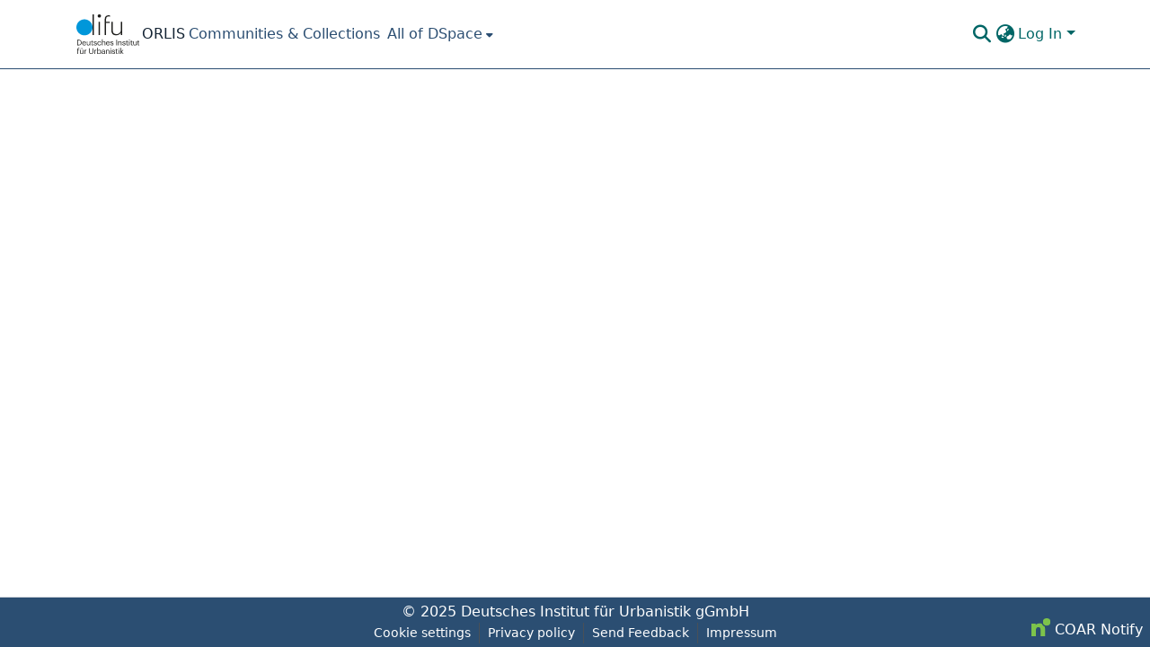

--- FILE ---
content_type: text/html; charset=utf-8
request_url: https://repository.difu.de/browse?type=author&value=Heine-Nims%2C+Torsten
body_size: 66096
content:
<!DOCTYPE html><html data-beasties-container="" lang="en"><head>
  <meta charset="UTF-8">
  <base href="/">
  <title>DSpace</title>
  <meta name="viewport" content="width=device-width,minimum-scale=1">
  <meta http-equiv="cache-control" content="no-store">
<link rel="stylesheet" href="styles.cf390c6bfbe7555f.css" media="print" onload="this.media='all'"><noscript><link rel="stylesheet" href="styles.cf390c6bfbe7555f.css"></noscript><link rel="stylesheet" type="text/css" class="theme-css" href="custom-theme.css"><link rel="icon" href="assets/images/favicon.ico" sizes="any" class="theme-head-tag"><meta name="Generator" content="DSpace 9.2"><style ng-app-id="dspace-angular">#skip-to-main-content[_ngcontent-dspace-angular-c2344767681]{position:absolute;top:-40px;left:0;opacity:0;transition:opacity .3s;z-index:calc(var(--ds-nav-z-index) + 1);border-top-left-radius:0;border-top-right-radius:0;border-bottom-left-radius:0}#skip-to-main-content[_ngcontent-dspace-angular-c2344767681]:focus{opacity:1;top:0}</style><style ng-app-id="dspace-angular">.notifications-wrapper{z-index:var(--bs-zindex-popover);text-align:right;overflow-wrap:break-word;word-wrap:break-word;-ms-word-break:break-all;word-break:break-all;word-break:break-word;-webkit-hyphens:auto;hyphens:auto}.notifications-wrapper .notification{display:block}.notifications-wrapper.left{left:0}.notifications-wrapper.top{top:0}.notifications-wrapper.right{right:0}.notifications-wrapper.bottom{bottom:0}.notifications-wrapper.center{left:50%;transform:translate(-50%)}.notifications-wrapper.middle{top:50%;transform:translateY(-50%)}.notifications-wrapper.middle.center{transform:translate(-50%,-50%)}@media screen and (max-width: 576px){.notifications-wrapper{width:auto;left:0;right:0}}
</style><style ng-app-id="dspace-angular">.live-region[_ngcontent-dspace-angular-c315870698]{position:fixed;bottom:0;left:0;right:0;padding-left:60px;height:90px;line-height:18px;color:var(--bs-white);background-color:var(--bs-dark);opacity:.94;z-index:var(--ds-live-region-z-index)}</style><style ng-app-id="dspace-angular">[_nghost-dspace-angular-c3871318682]{position:fixed;left:0;top:0;z-index:var(--ds-sidebar-z-index)}[_nghost-dspace-angular-c3871318682]   nav#admin-sidebar[_ngcontent-dspace-angular-c3871318682]{max-width:var(--ds-admin-sidebar-fixed-element-width);display:flex;flex-direction:column;flex-wrap:nowrap}[_nghost-dspace-angular-c3871318682]   nav#admin-sidebar[_ngcontent-dspace-angular-c3871318682]   div#sidebar-top-level-items-container[_ngcontent-dspace-angular-c3871318682]{flex:1 1 auto;overflow-x:hidden;overflow-y:auto}[_nghost-dspace-angular-c3871318682]   nav#admin-sidebar[_ngcontent-dspace-angular-c3871318682]   div#sidebar-top-level-items-container[_ngcontent-dspace-angular-c3871318682]::-webkit-scrollbar{width:var(--ds-dark-scrollbar-width);height:3px}[_nghost-dspace-angular-c3871318682]   nav#admin-sidebar[_ngcontent-dspace-angular-c3871318682]   div#sidebar-top-level-items-container[_ngcontent-dspace-angular-c3871318682]::-webkit-scrollbar-button{background-color:var(--ds-dark-scrollbar-bg)}[_nghost-dspace-angular-c3871318682]   nav#admin-sidebar[_ngcontent-dspace-angular-c3871318682]   div#sidebar-top-level-items-container[_ngcontent-dspace-angular-c3871318682]::-webkit-scrollbar-track{background-color:var(--ds-dark-scrollbar-alt-bg)}[_nghost-dspace-angular-c3871318682]   nav#admin-sidebar[_ngcontent-dspace-angular-c3871318682]   div#sidebar-top-level-items-container[_ngcontent-dspace-angular-c3871318682]::-webkit-scrollbar-track-piece{background-color:var(--ds-dark-scrollbar-bg)}[_nghost-dspace-angular-c3871318682]   nav#admin-sidebar[_ngcontent-dspace-angular-c3871318682]   div#sidebar-top-level-items-container[_ngcontent-dspace-angular-c3871318682]::-webkit-scrollbar-thumb{height:50px;background-color:var(--ds-dark-scrollbar-fg);border-radius:3px}[_nghost-dspace-angular-c3871318682]   nav#admin-sidebar[_ngcontent-dspace-angular-c3871318682]   div#sidebar-top-level-items-container[_ngcontent-dspace-angular-c3871318682]::-webkit-scrollbar-corner{background-color:var(--ds-dark-scrollbar-alt-bg)}[_nghost-dspace-angular-c3871318682]   nav#admin-sidebar[_ngcontent-dspace-angular-c3871318682]   div#sidebar-top-level-items-container[_ngcontent-dspace-angular-c3871318682]::-webkit-resizer{background-color:var(--ds-dark-scrollbar-bg)}[_nghost-dspace-angular-c3871318682]   nav#admin-sidebar[_ngcontent-dspace-angular-c3871318682]   img#admin-sidebar-logo[_ngcontent-dspace-angular-c3871318682]{height:var(--ds-admin-sidebar-logo-height)}[_nghost-dspace-angular-c3871318682]   nav#admin-sidebar[_ngcontent-dspace-angular-c3871318682]     .sidebar-full-width-container{width:100%;padding-left:0;padding-right:0;margin-left:0;margin-right:0}[_nghost-dspace-angular-c3871318682]   nav#admin-sidebar[_ngcontent-dspace-angular-c3871318682]     .sidebar-item{padding-top:var(--ds-admin-sidebar-item-padding);padding-bottom:var(--ds-admin-sidebar-item-padding)}[_nghost-dspace-angular-c3871318682]   nav#admin-sidebar[_ngcontent-dspace-angular-c3871318682]     .sidebar-section-wrapper{display:flex;flex-direction:row;flex-wrap:nowrap;align-items:stretch}[_nghost-dspace-angular-c3871318682]   nav#admin-sidebar[_ngcontent-dspace-angular-c3871318682]     .sidebar-section-wrapper>.sidebar-fixed-element-wrapper{min-width:var(--ds-admin-sidebar-fixed-element-width);flex:1 1 auto;display:flex;flex-direction:row;justify-content:center;align-items:center}[_nghost-dspace-angular-c3871318682]   nav#admin-sidebar[_ngcontent-dspace-angular-c3871318682]     .sidebar-section-wrapper>.sidebar-collapsible-element-outer-wrapper{display:flex;flex-wrap:wrap;justify-content:flex-end;max-width:calc(100% - var(--ds-admin-sidebar-fixed-element-width));padding-left:var(--ds-dark-scrollbar-width);overflow-x:hidden}[_nghost-dspace-angular-c3871318682]   nav#admin-sidebar[_ngcontent-dspace-angular-c3871318682]     .sidebar-section-wrapper>.sidebar-collapsible-element-outer-wrapper>.sidebar-collapsible-element-inner-wrapper{min-width:calc(var(--ds-admin-sidebar-collapsible-element-width) - var(--ds-dark-scrollbar-width));height:100%;padding-right:var(--ds-admin-sidebar-item-padding)}[_nghost-dspace-angular-c3871318682]   nav#admin-sidebar[_ngcontent-dspace-angular-c3871318682]{background-color:var(--ds-admin-sidebar-bg)}[_nghost-dspace-angular-c3871318682]   nav#admin-sidebar[_ngcontent-dspace-angular-c3871318682]    {color:#fff}[_nghost-dspace-angular-c3871318682]   nav#admin-sidebar[_ngcontent-dspace-angular-c3871318682]     a{color:var(--ds-admin-sidebar-link-color);text-decoration:none}[_nghost-dspace-angular-c3871318682]   nav#admin-sidebar[_ngcontent-dspace-angular-c3871318682]     a:hover, [_nghost-dspace-angular-c3871318682]   nav#admin-sidebar[_ngcontent-dspace-angular-c3871318682]     a:focus{color:var(--ds-admin-sidebar-link-hover-color)}[_nghost-dspace-angular-c3871318682]   nav#admin-sidebar[_ngcontent-dspace-angular-c3871318682]   div#sidebar-header-container[_ngcontent-dspace-angular-c3871318682]{background-color:var(--ds-admin-sidebar-header-bg)}[_nghost-dspace-angular-c3871318682]   nav#admin-sidebar[_ngcontent-dspace-angular-c3871318682]   div#sidebar-header-container[_ngcontent-dspace-angular-c3871318682]   .sidebar-fixed-element-wrapper[_ngcontent-dspace-angular-c3871318682]{background-color:var(--ds-admin-sidebar-header-bg)}  .browser-firefox-windows{--ds-dark-scrollbar-width: 20px}</style><style ng-app-id="dspace-angular">@charset "UTF-8";.nav-breadcrumb[_ngcontent-dspace-angular-c3220913268]{background-color:var(--ds-breadcrumb-bg)!important}.breadcrumb[_ngcontent-dspace-angular-c3220913268]{border-radius:0;padding-bottom:calc(var(--ds-content-spacing) / 2);padding-top:calc(var(--ds-content-spacing) / 2);background-color:var(--ds-breadcrumb-bg)!important;padding-left:calc(var(--bs-spacer) * .75);padding-right:calc(var(--bs-spacer) * .75)}li.breadcrumb-item[_ngcontent-dspace-angular-c3220913268]{display:flex}.breadcrumb-item-limiter[_ngcontent-dspace-angular-c3220913268]{display:inline-block;max-width:var(--ds-breadcrumb-max-length)}.breadcrumb-item-limiter[_ngcontent-dspace-angular-c3220913268] > *[_ngcontent-dspace-angular-c3220913268]{max-width:100%;display:block}li.breadcrumb-item[_ngcontent-dspace-angular-c3220913268]   a[_ngcontent-dspace-angular-c3220913268]{color:var(--ds-breadcrumb-link-color)}li.breadcrumb-item.active[_ngcontent-dspace-angular-c3220913268]{color:var(--ds-breadcrumb-link-active-color)}.breadcrumb-item[_ngcontent-dspace-angular-c3220913268] + .breadcrumb-item[_ngcontent-dspace-angular-c3220913268]:before{display:block;content:"\2022"!important}</style><style ng-app-id="dspace-angular">[_nghost-dspace-angular-c2254808613]   footer[_ngcontent-dspace-angular-c2254808613]{background-color:var(--ds-footer-bg);text-align:center;z-index:var(--ds-footer-z-index);border-top:var(--ds-footer-border);padding:var(--ds-footer-padding)}[_nghost-dspace-angular-c2254808613]   footer[_ngcontent-dspace-angular-c2254808613]   p[_ngcontent-dspace-angular-c2254808613]{margin:0}[_nghost-dspace-angular-c2254808613]   footer[_ngcontent-dspace-angular-c2254808613]   div[_ngcontent-dspace-angular-c2254808613] > img[_ngcontent-dspace-angular-c2254808613]{height:var(--ds-footer-logo-height)}[_nghost-dspace-angular-c2254808613]   footer[_ngcontent-dspace-angular-c2254808613]   .top-footer[_ngcontent-dspace-angular-c2254808613]{background-color:var(--ds-top-footer-bg);padding:var(--ds-footer-padding);margin:calc(var(--ds-footer-padding) * -1)}[_nghost-dspace-angular-c2254808613]   footer[_ngcontent-dspace-angular-c2254808613]   .bottom-footer[_ngcontent-dspace-angular-c2254808613]   .notify-enabled[_ngcontent-dspace-angular-c2254808613]{position:relative;margin-top:4px}[_nghost-dspace-angular-c2254808613]   footer[_ngcontent-dspace-angular-c2254808613]   .bottom-footer[_ngcontent-dspace-angular-c2254808613]   .notify-enabled[_ngcontent-dspace-angular-c2254808613]   .coar-notify-support-route[_ngcontent-dspace-angular-c2254808613]{padding:0 calc(var(--bs-spacer) / 2);color:inherit}[_nghost-dspace-angular-c2254808613]   footer[_ngcontent-dspace-angular-c2254808613]   .bottom-footer[_ngcontent-dspace-angular-c2254808613]   .notify-enabled[_ngcontent-dspace-angular-c2254808613]   .n-coar[_ngcontent-dspace-angular-c2254808613]{height:var(--ds-footer-n-coar-height);margin-bottom:8.5px}@media screen and (min-width: 768px){[_nghost-dspace-angular-c2254808613]   footer[_ngcontent-dspace-angular-c2254808613]   .bottom-footer[_ngcontent-dspace-angular-c2254808613]   .notify-enabled[_ngcontent-dspace-angular-c2254808613]{position:absolute;bottom:4px;right:0}}[_nghost-dspace-angular-c2254808613]   footer[_ngcontent-dspace-angular-c2254808613]   .bottom-footer[_ngcontent-dspace-angular-c2254808613]   ul[_ngcontent-dspace-angular-c2254808613]   li[_ngcontent-dspace-angular-c2254808613]{display:inline-flex}[_nghost-dspace-angular-c2254808613]   footer[_ngcontent-dspace-angular-c2254808613]   .bottom-footer[_ngcontent-dspace-angular-c2254808613]   ul[_ngcontent-dspace-angular-c2254808613]   li[_ngcontent-dspace-angular-c2254808613]   a[_ngcontent-dspace-angular-c2254808613], [_nghost-dspace-angular-c2254808613]   footer[_ngcontent-dspace-angular-c2254808613]   .bottom-footer[_ngcontent-dspace-angular-c2254808613]   ul[_ngcontent-dspace-angular-c2254808613]   li[_ngcontent-dspace-angular-c2254808613]   .btn-link[_ngcontent-dspace-angular-c2254808613]{padding:0 calc(var(--bs-spacer) / 2);color:inherit;font-size:.875em}[_nghost-dspace-angular-c2254808613]   footer[_ngcontent-dspace-angular-c2254808613]   .bottom-footer[_ngcontent-dspace-angular-c2254808613]   ul[_ngcontent-dspace-angular-c2254808613]   li[_ngcontent-dspace-angular-c2254808613]   a[_ngcontent-dspace-angular-c2254808613]:focus, [_nghost-dspace-angular-c2254808613]   footer[_ngcontent-dspace-angular-c2254808613]   .bottom-footer[_ngcontent-dspace-angular-c2254808613]   ul[_ngcontent-dspace-angular-c2254808613]   li[_ngcontent-dspace-angular-c2254808613]   .btn-link[_ngcontent-dspace-angular-c2254808613]:focus{box-shadow:none;text-decoration:underline}[_nghost-dspace-angular-c2254808613]   footer[_ngcontent-dspace-angular-c2254808613]   .bottom-footer[_ngcontent-dspace-angular-c2254808613]   ul[_ngcontent-dspace-angular-c2254808613]   li[_ngcontent-dspace-angular-c2254808613]   a[_ngcontent-dspace-angular-c2254808613]:focus-visible, [_nghost-dspace-angular-c2254808613]   footer[_ngcontent-dspace-angular-c2254808613]   .bottom-footer[_ngcontent-dspace-angular-c2254808613]   ul[_ngcontent-dspace-angular-c2254808613]   li[_ngcontent-dspace-angular-c2254808613]   .btn-link[_ngcontent-dspace-angular-c2254808613]:focus-visible{box-shadow:0 0 0 .2rem #ffffff80}[_nghost-dspace-angular-c2254808613]   footer[_ngcontent-dspace-angular-c2254808613]   .bottom-footer[_ngcontent-dspace-angular-c2254808613]   ul[_ngcontent-dspace-angular-c2254808613]   li[_ngcontent-dspace-angular-c2254808613]:not(:last-child):after{content:"";border-right:1px var(--bs-secondary) solid}[_nghost-dspace-angular-c2254808613]   footer[_ngcontent-dspace-angular-c2254808613]   .btn[_ngcontent-dspace-angular-c2254808613]{box-shadow:none}</style><style ng-app-id="dspace-angular">[_nghost-dspace-angular-c3946170981]{--ds-header-navbar-border-bottom-style: solid var(--ds-header-navbar-border-bottom-height) var(--ds-header-navbar-border-bottom-color);--ds-expandable-navbar-border-top-style: solid var(--ds-expandable-navbar-border-top-height) var(--ds-expandable-navbar-border-top-color);--ds-expandable-navbar-height: calc(100vh - var(--ds-header-height))}[_nghost-dspace-angular-c3946170981]   div#header-navbar-wrapper[_ngcontent-dspace-angular-c3946170981]{position:relative;border-bottom:var(--ds-header-navbar-border-bottom-style)}[_nghost-dspace-angular-c3946170981]   div#header-navbar-wrapper[_ngcontent-dspace-angular-c3946170981]   div#mobile-navbar-wrapper[_ngcontent-dspace-angular-c3946170981]{width:100%;background-color:var(--ds-expandable-navbar-bg);position:absolute;z-index:var(--ds-nav-z-index);overflow:hidden}[_nghost-dspace-angular-c3946170981]   div#header-navbar-wrapper[_ngcontent-dspace-angular-c3946170981]   div#mobile-navbar-wrapper[_ngcontent-dspace-angular-c3946170981]   nav#collapsible-mobile-navbar[_ngcontent-dspace-angular-c3946170981]{min-height:var(--ds-expandable-navbar-height);height:auto;border-bottom:var(--ds-header-navbar-border-bottom-style)}[_nghost-dspace-angular-c3946170981]     .ds-menu-item, [_nghost-dspace-angular-c3946170981]     .ds-menu-toggler-wrapper{text-decoration:none}[_nghost-dspace-angular-c3946170981]     nav#desktop-navbar #main-site-navigation .ds-menu-item-wrapper, [_nghost-dspace-angular-c3946170981]     nav#desktop-navbar #main-site-navigation .ds-menu-item, [_nghost-dspace-angular-c3946170981]     nav#desktop-navbar #main-site-navigation .ds-menu-toggler-wrapper{display:flex;align-items:center;height:100%}[_nghost-dspace-angular-c3946170981]     nav#desktop-navbar #main-site-navigation .ds-menu-item{padding:var(--ds-navbar-item-vertical-padding) var(--ds-navbar-item-horizontal-padding)}[_nghost-dspace-angular-c3946170981]     nav#desktop-navbar #main-site-navigation .ds-menu-item, [_nghost-dspace-angular-c3946170981]     nav#desktop-navbar #main-site-navigation .ds-menu-toggler-wrapper{color:var(--ds-navbar-link-color)!important}[_nghost-dspace-angular-c3946170981]     nav#desktop-navbar #main-site-navigation .ds-menu-item:hover, [_nghost-dspace-angular-c3946170981]     nav#desktop-navbar #main-site-navigation .ds-menu-item:focus, [_nghost-dspace-angular-c3946170981]     nav#desktop-navbar #main-site-navigation .ds-menu-toggler-wrapper:hover, [_nghost-dspace-angular-c3946170981]     nav#desktop-navbar #main-site-navigation .ds-menu-toggler-wrapper:focus{color:var(--ds-navbar-link-color-hover)!important}[_nghost-dspace-angular-c3946170981]     nav#desktop-navbar #main-site-navigation .dropdown-menu .ds-menu-item{padding:var(--ds-navbar-dropdown-item-vertical-padding) var(--ds-navbar-dropdown-item-horizontal-padding)}[_nghost-dspace-angular-c3946170981]     nav#collapsible-mobile-navbar{border-top:var(--ds-expandable-navbar-border-top-style);padding-top:var(--ds-expandable-navbar-padding-top)}[_nghost-dspace-angular-c3946170981]     nav#collapsible-mobile-navbar #main-site-navigation .ds-menu-item{padding:var(--ds-expandable-navbar-item-vertical-padding) 0}</style><style ng-app-id="dspace-angular">[_nghost-dspace-angular-c2441961058]   #main-site-header[_ngcontent-dspace-angular-c2441961058]{min-height:var(--ds-header-height)}@media (min-width: 768px){[_nghost-dspace-angular-c2441961058]   #main-site-header[_ngcontent-dspace-angular-c2441961058]{height:var(--ds-header-height)}}[_nghost-dspace-angular-c2441961058]   #main-site-header[_ngcontent-dspace-angular-c2441961058]{background-color:var(--ds-header-bg)}[_nghost-dspace-angular-c2441961058]   #main-site-header-container[_ngcontent-dspace-angular-c2441961058]{min-height:var(--ds-header-height)}[_nghost-dspace-angular-c2441961058]   img#header-logo[_ngcontent-dspace-angular-c2441961058]{height:var(--ds-header-logo-height)}[_nghost-dspace-angular-c2441961058]   button#navbar-toggler[_ngcontent-dspace-angular-c2441961058]{color:var(--ds-header-icon-color)}[_nghost-dspace-angular-c2441961058]   button#navbar-toggler[_ngcontent-dspace-angular-c2441961058]:hover, [_nghost-dspace-angular-c2441961058]   button#navbar-toggler[_ngcontent-dspace-angular-c2441961058]:focus{color:var(--ds-header-icon-color-hover)}</style><style ng-app-id="dspace-angular">.ds-context-help-toggle[_ngcontent-dspace-angular-c2426259484]{color:var(--ds-header-icon-color);background-color:var(--ds-header-bg)}.ds-context-help-toggle[_ngcontent-dspace-angular-c2426259484]:hover, .ds-context-help-toggle[_ngcontent-dspace-angular-c2426259484]:focus{color:var(--ds-header-icon-color-hover)}</style><style ng-app-id="dspace-angular">input[type=text][_ngcontent-dspace-angular-c1353270301]{margin-top:calc(-.3 * var(--bs-font-size-base));background-color:#fff!important;border-color:var(--ds-header-icon-color);right:0}input[type=text].collapsed[_ngcontent-dspace-angular-c1353270301]{opacity:0}.submit-icon[_ngcontent-dspace-angular-c1353270301]{cursor:pointer;position:sticky;top:0;border:0!important;color:var(--ds-header-icon-color)}.submit-icon[_ngcontent-dspace-angular-c1353270301]:hover, .submit-icon[_ngcontent-dspace-angular-c1353270301]:focus{color:var(--ds-header-icon-color-hover)}@media screen and (max-width: 768px){.query[_ngcontent-dspace-angular-c1353270301]:focus{max-width:250px!important;width:40vw!important}}</style><style ng-app-id="dspace-angular">.dropdown-toggle[_ngcontent-dspace-angular-c2383640043]:after{display:none}.dropdown-toggle[_ngcontent-dspace-angular-c2383640043]{color:var(--ds-header-icon-color)}.dropdown-toggle[_ngcontent-dspace-angular-c2383640043]:hover, .dropdown-toggle[_ngcontent-dspace-angular-c2383640043]:focus{color:var(--ds-header-icon-color-hover)}.dropdown-item[_ngcontent-dspace-angular-c2383640043]{cursor:pointer}</style><style ng-app-id="dspace-angular">#loginDropdownMenu[_ngcontent-dspace-angular-c4228636223], #logoutDropdownMenu[_ngcontent-dspace-angular-c4228636223]{min-width:330px;z-index:1002}#loginDropdownMenu[_ngcontent-dspace-angular-c4228636223]{min-height:75px}.dropdown-item.active[_ngcontent-dspace-angular-c4228636223], .dropdown-item[_ngcontent-dspace-angular-c4228636223]:active, .dropdown-item[_ngcontent-dspace-angular-c4228636223]:hover, .dropdown-item[_ngcontent-dspace-angular-c4228636223]:focus{background-color:#0000!important}.loginLink[_ngcontent-dspace-angular-c4228636223], .dropdownLogin[_ngcontent-dspace-angular-c4228636223], .logoutLink[_ngcontent-dspace-angular-c4228636223], .dropdownLogout[_ngcontent-dspace-angular-c4228636223]{color:var(--ds-header-icon-color)}.loginLink[_ngcontent-dspace-angular-c4228636223]:hover, .loginLink[_ngcontent-dspace-angular-c4228636223]:focus, .dropdownLogin[_ngcontent-dspace-angular-c4228636223]:hover, .dropdownLogin[_ngcontent-dspace-angular-c4228636223]:focus, .logoutLink[_ngcontent-dspace-angular-c4228636223]:hover, .logoutLink[_ngcontent-dspace-angular-c4228636223]:focus, .dropdownLogout[_ngcontent-dspace-angular-c4228636223]:hover, .dropdownLogout[_ngcontent-dspace-angular-c4228636223]:focus{color:var(--ds-header-icon-color-hover)}.dropdownLogin[_ngcontent-dspace-angular-c4228636223]:not(:focus-visible).active, .dropdownLogin[_ngcontent-dspace-angular-c4228636223]:not(:focus-visible):active, .dropdownLogin[_ngcontent-dspace-angular-c4228636223]:not(:focus-visible).active:focus, .dropdownLogin[_ngcontent-dspace-angular-c4228636223]:not(:focus-visible):active:focus, .dropdownLogout[_ngcontent-dspace-angular-c4228636223]:not(:focus-visible).active, .dropdownLogout[_ngcontent-dspace-angular-c4228636223]:not(:focus-visible):active, .dropdownLogout[_ngcontent-dspace-angular-c4228636223]:not(:focus-visible).active:focus, .dropdownLogout[_ngcontent-dspace-angular-c4228636223]:not(:focus-visible):active:focus{box-shadow:unset}.dropdown-toggle[_ngcontent-dspace-angular-c4228636223]:after{margin-left:0}</style><style ng-app-id="dspace-angular">.login-container[_ngcontent-dspace-angular-c634690345]{max-width:350px}a[_ngcontent-dspace-angular-c634690345]{white-space:normal;padding:.25rem .75rem}</style><style ng-app-id="dspace-angular">[_nghost-dspace-angular-c1271002070]     .card{margin-bottom:var(--ds-submission-sections-margin-bottom);overflow:unset}.section-focus[_ngcontent-dspace-angular-c1271002070]{border-radius:var(--bs-border-radius);box-shadow:var(--bs-btn-focus-box-shadow)}[_nghost-dspace-angular-c1271002070]     .card:first-of-type{border-bottom:var(--bs-card-border-width) solid var(--bs-card-border-color)!important;border-bottom-left-radius:var(--bs-card-border-radius)!important;border-bottom-right-radius:var(--bs-card-border-radius)!important}[_nghost-dspace-angular-c1271002070]     .card-header button{box-shadow:none!important;width:100%}</style><style ng-app-id="dspace-angular">.form-login[_ngcontent-dspace-angular-c1180915893]   .form-control[_ngcontent-dspace-angular-c1180915893]:focus{z-index:2}.form-login[_ngcontent-dspace-angular-c1180915893]   input[type=email][_ngcontent-dspace-angular-c1180915893]{margin-bottom:-1px;border-bottom-right-radius:0;border-bottom-left-radius:0}.form-login[_ngcontent-dspace-angular-c1180915893]   input[type=password][_ngcontent-dspace-angular-c1180915893]{border-top-left-radius:0;border-top-right-radius:0}.dropdown-item[_ngcontent-dspace-angular-c1180915893]{white-space:normal;padding:.25rem .75rem}</style><style ng-app-id="dspace-angular">[_nghost-dspace-angular-c721316482]   .ds-menu-item[_ngcontent-dspace-angular-c721316482]{display:inline-block}</style><style ng-app-id="dspace-angular">[_nghost-dspace-angular-c1379002931]   .ds-menu-item-wrapper[_ngcontent-dspace-angular-c1379002931]{position:relative}[_nghost-dspace-angular-c1379002931]   .dropdown-menu[_ngcontent-dspace-angular-c1379002931]{overflow:hidden;min-width:100%;top:100%;border:0;background-color:var(--ds-expandable-navbar-bg)}@media (min-width: 768px){[_nghost-dspace-angular-c1379002931]   .dropdown-menu[_ngcontent-dspace-angular-c1379002931]{border-top-left-radius:0;border-top-right-radius:0;background-color:var(--ds-navbar-dropdown-bg)}}[_nghost-dspace-angular-c1379002931]   .toggle-menu-icon[_ngcontent-dspace-angular-c1379002931], [_nghost-dspace-angular-c1379002931]   .toggle-menu-icon[_ngcontent-dspace-angular-c1379002931]:hover{text-decoration:none}</style><style ng-app-id="dspace-angular">[_nghost-dspace-angular-c830142487]   .ds-menu-item[_ngcontent-dspace-angular-c830142487]{display:inline-block}</style></head>

<body>
  <ds-app ng-version="20.3.14" ng-server-context="ssr"><ds-root data-used-theme="custom"><ds-themed-root _nghost-dspace-angular-c2344767681="" class="ng-tns-c2344767681-0 ng-star-inserted"><button _ngcontent-dspace-angular-c2344767681="" id="skip-to-main-content" class="sr-only ng-tns-c2344767681-0"> Skip to main content
</button><div _ngcontent-dspace-angular-c2344767681="" class="outer-wrapper ng-tns-c2344767681-0 ng-trigger ng-trigger-slideSidebarPadding" style="padding-left: 0;"><ds-admin-sidebar _ngcontent-dspace-angular-c2344767681="" class="ng-tns-c2344767681-0" data-used-theme="custom"><ds-themed-admin-sidebar _nghost-dspace-angular-c3871318682="" class="ng-tns-c3871318682-1 ng-star-inserted"><!----></ds-themed-admin-sidebar><!----></ds-admin-sidebar><div _ngcontent-dspace-angular-c2344767681="" class="inner-wrapper ng-tns-c2344767681-0"><ds-system-wide-alert-banner _ngcontent-dspace-angular-c2344767681="" class="ng-tns-c2344767681-0"><!----></ds-system-wide-alert-banner><ds-header-navbar-wrapper _ngcontent-dspace-angular-c2344767681="" class="ng-tns-c2344767681-0" data-used-theme="custom"><ds-themed-header-navbar-wrapper _nghost-dspace-angular-c3946170981="" class="ng-tns-c3946170981-2 ng-star-inserted"><div _ngcontent-dspace-angular-c3946170981="" id="header-navbar-wrapper" class="ng-tns-c3946170981-2"><ds-header _ngcontent-dspace-angular-c3946170981="" class="ng-tns-c3946170981-2" data-used-theme="custom"><ds-themed-header _nghost-dspace-angular-c2441961058="" class="ng-star-inserted"><header _ngcontent-dspace-angular-c2441961058="" id="main-site-header"><div _ngcontent-dspace-angular-c2441961058="" id="main-site-header-container" class="container h-100 d-flex flex-row align-items-center justify-content-between gapx-3 gapy-2"><div _ngcontent-dspace-angular-c2441961058="" id="header-left" class="h-100 flex-fill d-flex flex-row flex-nowrap justify-content-start align-items-center gapx-3 flex-grow-1" role="presentation"><a _ngcontent-dspace-angular-c2441961058="" routerlink="/home" role="button" tabindex="0" class="d-block my-2 my-md-0" aria-label="Home" href="/home"><img _ngcontent-dspace-angular-c2441961058="" id="header-logo" src="assets/images/difu_logo.svg" alt="Repository logo"></a><nav _ngcontent-dspace-angular-c2441961058="" id="desktop-navbar" class="navbar navbar-expand p-0 align-items-stretch align-self-stretch flex-grow-1 flex-shrink-1 ng-star-inserted" aria-label="Main navigation bar"><ds-navbar _ngcontent-dspace-angular-c2441961058="" data-used-theme="custom"><ds-themed-navbar class="ng-tns-c3591367312-5 ng-star-inserted" style=""><!----><div role="menubar" id="main-site-navigation" class="navbar-nav flex-shrink-1 h-100 align-items-md-stretch gapx-3 ng-tns-c3591367312-5 navbar-nav-desktop"><div class="ds-menu-item-wrapper text-md-center ng-tns-c3591367312-5"><a href="https://orlis.difu.de" class="ng-tns-c3591367312-5">ORLIS</a></div><ds-navbar-section class="ng-star-inserted"><div class="ds-menu-item-wrapper text-md-center" id="navbar-section-public_0_0"><ds-link-menu-item _nghost-dspace-angular-c721316482="" class="ng-star-inserted"><a _ngcontent-dspace-angular-c721316482="" role="menuitem" href="/community-list" tabindex="0" class="ds-menu-item" data-test="link-menu-item.menu.section.browse_global_communities_and_collections">Communities &amp; Collections</a></ds-link-menu-item><!----></div></ds-navbar-section><!----><ds-expandable-navbar-section class="ng-star-inserted" data-used-theme="base"><ds-base-expandable-navbar-section _nghost-dspace-angular-c1379002931="" class="ng-tns-c1379002931-7 ng-star-inserted"><div _ngcontent-dspace-angular-c1379002931="" data-test="navbar-section-wrapper" class="ds-menu-item-wrapper text-md-center ng-tns-c1379002931-7 ng-star-inserted" id="expandable-navbar-section-public_1_0"><a _ngcontent-dspace-angular-c1379002931="" href="javascript:void(0);" routerlinkactive="active" role="menuitem" aria-haspopup="menu" data-test="navbar-section-toggler" class="d-flex flex-row flex-nowrap align-items-center gapx-1 ds-menu-toggler-wrapper ng-tns-c1379002931-7" aria-expanded="false" aria-controls="expandable-navbar-section-public_1_0-dropdown"><span _ngcontent-dspace-angular-c1379002931="" class="flex-fill ng-tns-c1379002931-7"><ds-text-menu-item _nghost-dspace-angular-c830142487="" class="ng-star-inserted"><span _ngcontent-dspace-angular-c830142487="" tabindex="0" role="button" class="ds-menu-item">All of DSpace</span></ds-text-menu-item><!----></span><i _ngcontent-dspace-angular-c1379002931="" aria-hidden="true" class="fas fa-caret-down fa-xs toggle-menu-icon ng-tns-c1379002931-7"></i></a><!----></div><!----></ds-base-expandable-navbar-section><!----></ds-expandable-navbar-section><!----><!----></div></ds-themed-navbar><!----></ds-navbar></nav><!----></div><div _ngcontent-dspace-angular-c2441961058="" id="header-right" class="h-100 d-flex flex-row flex-nowrap flex-shrink-0 justify-content-end align-items-center gapx-1 ms-auto"><ds-search-navbar _ngcontent-dspace-angular-c2441961058="" data-used-theme="custom"><ds-themed-search-navbar _nghost-dspace-angular-c1353270301="" class="ng-tns-c1353270301-3 ng-star-inserted" style=""><div _ngcontent-dspace-angular-c1353270301="" class="ng-tns-c1353270301-3" title="Search"><div _ngcontent-dspace-angular-c1353270301="" class="d-inline-block position-relative ng-tns-c1353270301-3"><form _ngcontent-dspace-angular-c1353270301="" novalidate="" autocomplete="on" class="d-flex ng-tns-c1353270301-3 ng-untouched ng-pristine ng-valid"><input _ngcontent-dspace-angular-c1353270301="" name="query" formcontrolname="query" type="text" class="d-inline-block bg-transparent position-absolute form-control dropdown-menu-end p1 ng-tns-c1353270301-3 display ng-trigger ng-trigger-toggleAnimation ng-untouched ng-pristine ng-valid" placeholder="" tabindex="-1" aria-label="Search" value="" style="width: 0; opacity: 0;"><button _ngcontent-dspace-angular-c1353270301="" type="button" tabindex="0" role="button" class="submit-icon btn btn-link btn-link-inline ng-tns-c1353270301-3" aria-label="Submit search"><em _ngcontent-dspace-angular-c1353270301="" class="fas fa-search fa-lg fa-fw ng-tns-c1353270301-3"></em></button></form></div></div></ds-themed-search-navbar><!----></ds-search-navbar><div _ngcontent-dspace-angular-c2441961058="" role="toolbar" class="h-100 d-flex flex-row flex-nowrap align-items-center gapx-1"><ds-lang-switch _ngcontent-dspace-angular-c2441961058="" data-used-theme="custom"><ds-themed-lang-switch _nghost-dspace-angular-c2383640043="" class="ng-star-inserted" style=""><div _ngcontent-dspace-angular-c2383640043="" ngbdropdown="" display="dynamic" placement="bottom-right" class="navbar-nav ng-star-inserted dropdown"><button _ngcontent-dspace-angular-c2383640043="" role="button" aria-controls="language-menu-list" aria-haspopup="menu" data-bs-toggle="dropdown" ngbdropdowntoggle="" data-test="lang-switch" tabindex="0" class="dropdown-toggle btn btn-link px-0" title="Language switch" aria-label="Language switch" aria-expanded="false"><i _ngcontent-dspace-angular-c2383640043="" class="fas fa-globe-asia fa-lg fa-fw"></i></button><div _ngcontent-dspace-angular-c2383640043="" ngbdropdownmenu="" id="language-menu-list" role="listbox" class="dropdown-menu" aria-label="Language switch"><div _ngcontent-dspace-angular-c2383640043="" tabindex="0" role="option" class="dropdown-item active ng-star-inserted" lang="en" aria-selected="true"> English </div><div _ngcontent-dspace-angular-c2383640043="" tabindex="0" role="option" class="dropdown-item ng-star-inserted" lang="de" aria-selected="false"> Deutsch </div><!----></div></div><!----></ds-themed-lang-switch><!----></ds-lang-switch><ds-context-help-toggle _ngcontent-dspace-angular-c2441961058="" _nghost-dspace-angular-c2426259484="" class="d-none"><!----></ds-context-help-toggle><ds-impersonate-navbar _ngcontent-dspace-angular-c2441961058="" class="d-none"><!----></ds-impersonate-navbar><ds-auth-nav-menu _ngcontent-dspace-angular-c2441961058="" data-used-theme="custom"><ds-themed-auth-nav-menu _nghost-dspace-angular-c4228636223="" class="ng-tns-c4228636223-4 ng-star-inserted" style=""><div _ngcontent-dspace-angular-c4228636223="" data-test="auth-nav" class="navbar-nav me-auto ng-tns-c4228636223-4 ng-star-inserted"><div _ngcontent-dspace-angular-c4228636223="" class="nav-item ng-tns-c4228636223-4 ng-star-inserted"><div _ngcontent-dspace-angular-c4228636223="" ngbdropdown="" display="dynamic" placement="bottom-right" class="d-inline-block ng-tns-c4228636223-4 ng-trigger ng-trigger-fadeInOut dropdown"><button _ngcontent-dspace-angular-c4228636223="" role="button" tabindex="0" aria-haspopup="menu" aria-controls="loginDropdownMenu" ngbdropdowntoggle="" class="dropdown-toggle dropdownLogin btn btn-link px-0 ng-tns-c4228636223-4" aria-label="Log In" aria-expanded="false"> Log In </button><div _ngcontent-dspace-angular-c4228636223="" id="loginDropdownMenu" ngbdropdownmenu="" role="dialog" aria-modal="true" class="ng-tns-c4228636223-4 dropdown-menu" aria-label="Log In"><ds-log-in _ngcontent-dspace-angular-c4228636223="" class="ng-tns-c4228636223-4" data-used-theme="custom"><ds-themed-log-in _nghost-dspace-angular-c634690345="" class="ng-star-inserted"><!----><div _ngcontent-dspace-angular-c634690345="" class="px-4 py-3 mx-auto login-container ng-star-inserted"><ds-log-in-container _ngcontent-dspace-angular-c634690345="" _nghost-dspace-angular-c1271002070="" class="ng-star-inserted"><ds-log-in-password _nghost-dspace-angular-c1180915893="" class="ng-tns-c1180915893-6 ng-star-inserted"><form _ngcontent-dspace-angular-c1180915893="" novalidate="" class="form-login ng-tns-c1180915893-6 ng-untouched ng-pristine ng-invalid"><input _ngcontent-dspace-angular-c1180915893="" autocomplete="username" autofocus="" formcontrolname="email" required="" type="email" class="form-control form-control-lg position-relative ng-tns-c1180915893-6 ng-untouched ng-pristine ng-invalid" placeholder="Email address" aria-label="Email address" value=""><input _ngcontent-dspace-angular-c1180915893="" autocomplete="current-password" formcontrolname="password" required="" type="password" class="form-control form-control-lg position-relative mb-3 ng-tns-c1180915893-6 ng-untouched ng-pristine ng-invalid" placeholder="Password" aria-label="Password" value=""><!----><!----><button _ngcontent-dspace-angular-c1180915893="" type="submit" role="button" tabindex="0" class="btn btn-lg btn-primary w-100 ng-tns-c1180915893-6 disabled" aria-disabled="true"><i _ngcontent-dspace-angular-c1180915893="" class="fas fa-sign-in-alt ng-tns-c1180915893-6"></i> Log in</button></form><div _ngcontent-dspace-angular-c1180915893="" class="mt-2 ng-tns-c1180915893-6 ng-star-inserted"><!----><a _ngcontent-dspace-angular-c1180915893="" tabindex="0" class="dropdown-item ng-tns-c1180915893-6 ng-star-inserted" href="/forgot">Have you forgotten your password?</a><!----></div><!----></ds-log-in-password><!----></ds-log-in-container><!----><!----></div><!----></ds-themed-log-in><!----></ds-log-in></div></div></div><!----><!----></div><!----><!----></ds-themed-auth-nav-menu><!----></ds-auth-nav-menu></div><!----></div></div></header></ds-themed-header><!----></ds-header><!----></div></ds-themed-header-navbar-wrapper><!----></ds-header-navbar-wrapper><ds-breadcrumbs _ngcontent-dspace-angular-c2344767681="" class="ng-tns-c2344767681-0" data-used-theme="custom"><ds-themed-breadcrumbs _nghost-dspace-angular-c3220913268="" class="ng-star-inserted"><!----><!----><!----><!----><!----></ds-themed-breadcrumbs><!----></ds-breadcrumbs><main _ngcontent-dspace-angular-c2344767681="" id="main-content" class="my-cs ng-tns-c2344767681-0"><!----><div _ngcontent-dspace-angular-c2344767681="" class="ng-tns-c2344767681-0"><router-outlet _ngcontent-dspace-angular-c2344767681="" class="ng-tns-c2344767681-0"></router-outlet><!----></div></main><ds-footer _ngcontent-dspace-angular-c2344767681="" class="ng-tns-c2344767681-0" data-used-theme="custom"><ds-themed-footer _nghost-dspace-angular-c2254808613="" class="ng-star-inserted"><footer _ngcontent-dspace-angular-c2254808613=""><!----><div _ngcontent-dspace-angular-c2254808613="" class="bottom-footer p-1 d-flex flex-column flex-md-row justify-content-center align-items-center text-white"><div _ngcontent-dspace-angular-c2254808613="" class="content-container align-self-center"><p _ngcontent-dspace-angular-c2254808613="" class="m-0">
© 2025 Deutsches Institut für Urbanistik gGmbH </p><ul _ngcontent-dspace-angular-c2254808613="" class="footer-info list-unstyled d-flex justify-content-center mb-0"><li _ngcontent-dspace-angular-c2254808613="" class="ng-star-inserted"><button _ngcontent-dspace-angular-c2254808613="" type="button" role="button" tabindex="0" class="btn btn-link text-white"> Cookie settings </button></li><!----><li _ngcontent-dspace-angular-c2254808613="" class="ng-star-inserted"><a _ngcontent-dspace-angular-c2254808613="" href="https://difu.de/impressum" role="link" tabindex="0" class="btn text-white">Privacy policy</a></li><!----><li _ngcontent-dspace-angular-c2254808613="" class="ng-star-inserted"><a _ngcontent-dspace-angular-c2254808613="" routerlink="info/feedback" role="link" tabindex="0" class="btn text-white" href="/info/feedback">Send Feedback</a></li><!----><li _ngcontent-dspace-angular-c2254808613=""><a _ngcontent-dspace-angular-c2254808613="" href="https://difu.de/impressum" role="link" tabindex="0" class="btn text-white">Impressum</a></li></ul></div><div _ngcontent-dspace-angular-c2254808613="" class="notify-enabled text-white align-self-end ng-star-inserted"><a _ngcontent-dspace-angular-c2254808613="" routerlink="info/coar-notify-support" role="link" tabindex="0" class="coar-notify-support-route" href="/info/coar-notify-support"><img _ngcontent-dspace-angular-c2254808613="" src="assets/images/n-coar.svg" class="n-coar" alt="Repository logo"> COAR Notify </a></div><!----></div></footer></ds-themed-footer><!----></ds-footer></div></div><ds-notifications-board _ngcontent-dspace-angular-c2344767681="" class="ng-tns-c2344767681-0"><div class="notifications-wrapper position-fixed top right"><!----></div></ds-notifications-board><!----><ds-live-region _ngcontent-dspace-angular-c2344767681="" class="ng-tns-c2344767681-0" _nghost-dspace-angular-c315870698=""><div _ngcontent-dspace-angular-c315870698="" aria-live="assertive" role="log" aria-relevant="additions" aria-atomic="true" class="live-region visually-hidden"><!----></div></ds-live-region></ds-themed-root><!----></ds-root></ds-app>
<script src="runtime.2e967b7326c51986.js" type="module"></script><script src="polyfills.738dfe119f35fc01.js" type="module"></script><script src="main.c8443b2c423eef77.js" type="module"></script>




<script id="dspace-angular-state" type="application/json">{"APP_CONFIG_STATE":{"production":true,"ssr":{"enabled":true,"enablePerformanceProfiler":false,"inlineCriticalCss":false,"transferState":true,"replaceRestUrl":true,"excludePathPatterns":[{"pattern":"^/communities/[a-f0-9-]{36}/browse(/.*)?$","flag":"i"},{"pattern":"^/collections/[a-f0-9-]{36}/browse(/.*)?$","flag":"i"},{"pattern":"^/browse/"},{"pattern":"^/search"},{"pattern":"^/community-list$"},{"pattern":"^/statistics/?"},{"pattern":"^/admin/"},{"pattern":"^/processes/?"},{"pattern":"^/notifications/"},{"pattern":"^/access-control/"},{"pattern":"^/health$"}],"enableSearchComponent":false,"enableBrowseComponent":false},"debug":false,"ui":{"ssl":false,"host":"localhost","port":4000,"nameSpace":"/","rateLimiter":{"windowMs":60000,"max":400},"useProxies":true,"baseUrl":"http://localhost:4000/"},"rest":{"ssl":true,"host":"repository.difu.de","port":443,"nameSpace":"/server","baseUrl":"https://repository.difu.de/server"},"actuators":{"endpointPath":"/actuator/health"},"cache":{"msToLive":{"default":900000},"control":"max-age=604800","autoSync":{"defaultTime":0,"maxBufferSize":100,"timePerMethod":{"PATCH":3}},"serverSide":{"debug":true,"headers":["Link"],"botCache":{"max":0,"timeToLive":86400000,"allowStale":false},"anonymousCache":{"max":0,"timeToLive":3600000,"allowStale":false}}},"auth":{"ui":{"timeUntilIdle":27000000,"idleGracePeriod":900000},"rest":{"timeLeftBeforeTokenRefresh":120000}},"form":{"spellCheck":true,"validatorMap":{"required":"required","regex":"pattern"}},"notifications":{"rtl":false,"position":["top","right"],"maxStack":8,"timeOut":5000,"clickToClose":true,"animate":"scale"},"submission":{"autosave":{"metadata":[],"timer":0},"duplicateDetection":{"alwaysShowSection":false},"typeBind":{"field":"dc.type"},"icons":{"metadata":[{"name":"dc.author","style":"fas fa-user"},{"name":"default","style":""}],"authority":{"confidence":[{"value":600,"style":"text-success"},{"value":500,"style":"text-info"},{"value":400,"style":"text-warning"},{"value":"default","style":"text-muted"}]}}},"fallbackLanguage":"en","languages":[{"code":"en","label":"English","active":true},{"code":"de","label":"Deutsch","active":true}],"browseBy":{"oneYearLimit":10,"fiveYearLimit":30,"defaultLowerLimit":1900,"showThumbnails":true,"pageSize":20},"communityList":{"pageSize":20},"homePage":{"recentSubmissions":{"pageSize":5,"sortField":"dc.date.accessioned"},"topLevelCommunityList":{"pageSize":5},"showDiscoverFilters":false},"item":{"edit":{"undoTimeout":10000},"showAccessStatuses":true,"bitstream":{"pageSize":5,"showAccessStatuses":false}},"community":{"defaultBrowseTab":"search","searchSection":{"showSidebar":true}},"collection":{"defaultBrowseTab":"search","searchSection":{"showSidebar":true},"edit":{"undoTimeout":10000}},"suggestion":[],"themes":[{"name":"custom"}],"bundle":{"standardBundles":["ORIGINAL","THUMBNAIL","LICENSE"]},"mediaViewer":{"image":false,"video":false},"info":{"enableEndUserAgreement":true,"enablePrivacyStatement":true,"enableCOARNotifySupport":true,"enableCookieConsentPopup":true},"markdown":{"enabled":false,"mathjax":false},"vocabularies":[{"filter":"subject","vocabulary":"srsc","enabled":true}],"comcolSelectionSort":{"sortField":"dc.title","sortDirection":"ASC"},"qualityAssuranceConfig":{"sourceUrlMapForProjectSearch":{"openaire":"https://explore.openaire.eu/search/project?projectId="},"pageSize":5},"search":{"advancedFilters":{"enabled":false,"filter":["title","author","subject","entityType"]},"filterPlaceholdersCount":5},"notifyMetrics":[{"title":"admin-notify-dashboard.received-ldn","boxes":[{"color":"#B8DAFF","title":"admin-notify-dashboard.NOTIFY.incoming.accepted","config":"NOTIFY.incoming.accepted","description":"admin-notify-dashboard.NOTIFY.incoming.accepted.description"},{"color":"#D4EDDA","title":"admin-notify-dashboard.NOTIFY.incoming.processed","config":"NOTIFY.incoming.processed","description":"admin-notify-dashboard.NOTIFY.incoming.processed.description"},{"color":"#FDBBC7","title":"admin-notify-dashboard.NOTIFY.incoming.failure","config":"NOTIFY.incoming.failure","description":"admin-notify-dashboard.NOTIFY.incoming.failure.description"},{"color":"#FDBBC7","title":"admin-notify-dashboard.NOTIFY.incoming.untrusted","config":"NOTIFY.incoming.untrusted","description":"admin-notify-dashboard.NOTIFY.incoming.untrusted.description"},{"color":"#43515F","title":"admin-notify-dashboard.NOTIFY.incoming.involvedItems","textColor":"#fff","config":"NOTIFY.incoming.involvedItems","description":"admin-notify-dashboard.NOTIFY.incoming.involvedItems.description"}]},{"title":"admin-notify-dashboard.generated-ldn","boxes":[{"color":"#D4EDDA","title":"admin-notify-dashboard.NOTIFY.outgoing.delivered","config":"NOTIFY.outgoing.delivered","description":"admin-notify-dashboard.NOTIFY.outgoing.delivered.description"},{"color":"#B8DAFF","title":"admin-notify-dashboard.NOTIFY.outgoing.queued","config":"NOTIFY.outgoing.queued","description":"admin-notify-dashboard.NOTIFY.outgoing.queued.description"},{"color":"#FDEEBB","title":"admin-notify-dashboard.NOTIFY.outgoing.queued_for_retry","config":"NOTIFY.outgoing.queued_for_retry","description":"admin-notify-dashboard.NOTIFY.outgoing.queued_for_retry.description"},{"color":"#FDBBC7","title":"admin-notify-dashboard.NOTIFY.outgoing.failure","config":"NOTIFY.outgoing.failure","description":"admin-notify-dashboard.NOTIFY.outgoing.failure.description"},{"color":"#43515F","title":"admin-notify-dashboard.NOTIFY.outgoing.involvedItems","textColor":"#fff","config":"NOTIFY.outgoing.involvedItems","description":"admin-notify-dashboard.NOTIFY.outgoing.involvedItems.description"}]}],"liveRegion":{"messageTimeOutDurationMs":30000,"isVisible":false},"matomo":{},"geospatialMapViewer":{"spatialMetadataFields":["dcterms.spatial"],"spatialFacetDiscoveryConfiguration":"geospatial","spatialPointFilterName":"point","enableItemPageFields":false,"enableSearchViewMode":false,"enableBrowseMap":false,"tileProviders":["OpenStreetMap.Mapnik"],"defaultCentrePoint":{"lat":41.015137,"lng":28.97953}},"accessibility":{"cookieExpirationDuration":7},"defaultLanguage":"de"},"NGX_TRANSLATE_STATE":{"en":{"401.help":"You're not authorized to access this page. You can use the button below to get back to the home page.","401.link.home-page":"Take me to the home page","401.unauthorized":"Unauthorized","403.help":"You don't have permission to access this page. You can use the button below to get back to the home page.","403.link.home-page":"Take me to the home page","403.forbidden":"Forbidden","500.page-internal-server-error":"Service unavailable","500.help":"The server is temporarily unable to service your request due to maintenance downtime or capacity problems. Please try again later.","500.link.home-page":"Take me to the home page","404.help":"We can't find the page you're looking for. The page may have been moved or deleted. You can use the button below to get back to the home page. ","404.link.home-page":"Take me to the home page","404.page-not-found":"Page not found","error-page.description.401":"Unauthorized","error-page.description.403":"Forbidden","error-page.description.500":"Service unavailable","error-page.description.404":"Page not found","error-page.orcid.generic-error":"An error occurred during login via ORCID. Make sure you have shared your ORCID account email address with DSpace. If the error persists, contact the administrator","listelement.badge.access-status":"Access status:","access-status.embargo.listelement.badge":"Embargo","access-status.metadata.only.listelement.badge":"Metadata only","access-status.open.access.listelement.badge":"Open Access","access-status.restricted.listelement.badge":"Restricted","access-status.unknown.listelement.badge":"Unknown","admin.curation-tasks.breadcrumbs":"System curation tasks","admin.curation-tasks.title":"System curation tasks","admin.curation-tasks.header":"System curation tasks","admin.registries.bitstream-formats.breadcrumbs":"Format registry","admin.registries.bitstream-formats.create.breadcrumbs":"Bitstream format","admin.registries.bitstream-formats.create.failure.content":"An error occurred while creating the new bitstream format.","admin.registries.bitstream-formats.create.failure.head":"Failure","admin.registries.bitstream-formats.create.head":"Create bitstream format","admin.registries.bitstream-formats.create.new":"Add a new bitstream format","admin.registries.bitstream-formats.create.success.content":"The new bitstream format was successfully created.","admin.registries.bitstream-formats.create.success.head":"Success","admin.registries.bitstream-formats.delete.failure.amount":"Failed to remove {{ amount }} format(s)","admin.registries.bitstream-formats.delete.failure.head":"Failure","admin.registries.bitstream-formats.delete.success.amount":"Successfully removed {{ amount }} format(s)","admin.registries.bitstream-formats.delete.success.head":"Success","admin.registries.bitstream-formats.description":"This list of bitstream formats provides information about known formats and their support level.","admin.registries.bitstream-formats.edit.breadcrumbs":"Bitstream format","admin.registries.bitstream-formats.edit.description.hint":"","admin.registries.bitstream-formats.edit.description.label":"Description","admin.registries.bitstream-formats.edit.extensions.hint":"Extensions are file extensions that are used to automatically identify the format of uploaded files. You can enter several extensions for each format.","admin.registries.bitstream-formats.edit.extensions.label":"File extensions","admin.registries.bitstream-formats.edit.extensions.placeholder":"Enter a file extension without the dot","admin.registries.bitstream-formats.edit.failure.content":"An error occurred while editing the bitstream format.","admin.registries.bitstream-formats.edit.failure.head":"Failure","admin.registries.bitstream-formats.edit.head":"Bitstream format: {{ format }}","admin.registries.bitstream-formats.edit.internal.hint":"Formats marked as internal are hidden from the user, and used for administrative purposes.","admin.registries.bitstream-formats.edit.internal.label":"Internal","admin.registries.bitstream-formats.edit.mimetype.hint":"The MIME type associated with this format, does not have to be unique.","admin.registries.bitstream-formats.edit.mimetype.label":"MIME Type","admin.registries.bitstream-formats.edit.shortDescription.hint":"A unique name for this format, (e.g. Microsoft Word XP or Microsoft Word 2000)","admin.registries.bitstream-formats.edit.shortDescription.label":"Name","admin.registries.bitstream-formats.edit.success.content":"The bitstream format was successfully edited.","admin.registries.bitstream-formats.edit.success.head":"Success","admin.registries.bitstream-formats.edit.supportLevel.hint":"The level of support your institution pledges for this format.","admin.registries.bitstream-formats.edit.supportLevel.label":"Support level","admin.registries.bitstream-formats.head":"Bitstream Format Registry","admin.registries.bitstream-formats.no-items":"No bitstream formats to show.","admin.registries.bitstream-formats.table.delete":"Delete selected","admin.registries.bitstream-formats.table.deselect-all":"Deselect all","admin.registries.bitstream-formats.table.internal":"internal","admin.registries.bitstream-formats.table.mimetype":"MIME Type","admin.registries.bitstream-formats.table.name":"Name","admin.registries.bitstream-formats.table.selected":"Selected bitstream formats","admin.registries.bitstream-formats.table.id":"ID","admin.registries.bitstream-formats.table.return":"Back","admin.registries.bitstream-formats.table.supportLevel.KNOWN":"Known","admin.registries.bitstream-formats.table.supportLevel.SUPPORTED":"Supported","admin.registries.bitstream-formats.table.supportLevel.UNKNOWN":"Unknown","admin.registries.bitstream-formats.table.supportLevel.head":"Support Level","admin.registries.bitstream-formats.title":"Bitstream Format Registry","admin.registries.bitstream-formats.select":"Select","admin.registries.bitstream-formats.deselect":"Deselect","admin.registries.metadata.breadcrumbs":"Metadata registry","admin.registries.metadata.description":"The metadata registry maintains a list of all metadata fields available in the repository. These fields may be divided amongst multiple schemas. However, DSpace requires the qualified Dublin Core schema.","admin.registries.metadata.form.create":"Create metadata schema","admin.registries.metadata.form.edit":"Edit metadata schema","admin.registries.metadata.form.name":"Name","admin.registries.metadata.form.namespace":"Namespace","admin.registries.metadata.head":"Metadata Registry","admin.registries.metadata.schemas.no-items":"No metadata schemas to show.","admin.registries.metadata.schemas.select":"Select","admin.registries.metadata.schemas.deselect":"Deselect","admin.registries.metadata.schemas.table.delete":"Delete selected","admin.registries.metadata.schemas.table.selected":"Selected schemas","admin.registries.metadata.schemas.table.id":"ID","admin.registries.metadata.schemas.table.name":"Name","admin.registries.metadata.schemas.table.namespace":"Namespace","admin.registries.metadata.title":"Metadata Registry","admin.registries.schema.breadcrumbs":"Metadata schema","admin.registries.schema.description":"This is the metadata schema for \"{{namespace}}\".","admin.registries.schema.fields.select":"Select","admin.registries.schema.fields.deselect":"Deselect","admin.registries.schema.fields.head":"Schema metadata fields","admin.registries.schema.fields.no-items":"No metadata fields to show.","admin.registries.schema.fields.table.delete":"Delete selected","admin.registries.schema.fields.table.field":"Field","admin.registries.schema.fields.table.selected":"Selected metadata fields","admin.registries.schema.fields.table.id":"ID","admin.registries.schema.fields.table.scopenote":"Scope Note","admin.registries.schema.form.create":"Create metadata field","admin.registries.schema.form.edit":"Edit metadata field","admin.registries.schema.form.element":"Element","admin.registries.schema.form.qualifier":"Qualifier","admin.registries.schema.form.scopenote":"Scope Note","admin.registries.schema.head":"Metadata Schema","admin.registries.schema.notification.created":"Successfully created metadata schema \"{{prefix}}\"","admin.registries.schema.notification.deleted.failure":"Failed to delete {{amount}} metadata schemas","admin.registries.schema.notification.deleted.success":"Successfully deleted {{amount}} metadata schemas","admin.registries.schema.notification.edited":"Successfully edited metadata schema \"{{prefix}}\"","admin.registries.schema.notification.failure":"Error","admin.registries.schema.notification.field.created":"Successfully created metadata field \"{{field}}\"","admin.registries.schema.notification.field.deleted.failure":"Failed to delete {{amount}} metadata fields","admin.registries.schema.notification.field.deleted.success":"Successfully deleted {{amount}} metadata fields","admin.registries.schema.notification.field.edited":"Successfully edited metadata field \"{{field}}\"","admin.registries.schema.notification.success":"Success","admin.registries.schema.return":"Back","admin.registries.schema.title":"Metadata Schema Registry","admin.access-control.bulk-access.breadcrumbs":"Bulk Access Management","administrativeBulkAccess.search.results.head":"Search Results","admin.access-control.bulk-access":"Bulk Access Management","admin.access-control.bulk-access.title":"Bulk Access Management","admin.access-control.bulk-access-browse.header":"Step 1: Select Objects","admin.access-control.bulk-access-browse.search.header":"Search","admin.access-control.bulk-access-browse.selected.header":"Current selection({{number}})","admin.access-control.bulk-access-settings.header":"Step 2: Operation to Perform","admin.access-control.epeople.actions.delete":"Delete EPerson","admin.access-control.epeople.actions.impersonate":"Impersonate EPerson","admin.access-control.epeople.actions.reset":"Reset password","admin.access-control.epeople.actions.stop-impersonating":"Stop impersonating EPerson","admin.access-control.epeople.breadcrumbs":"EPeople","admin.access-control.epeople.title":"EPeople","admin.access-control.epeople.edit.breadcrumbs":"New EPerson","admin.access-control.epeople.edit.title":"New EPerson","admin.access-control.epeople.add.breadcrumbs":"Add EPerson","admin.access-control.epeople.add.title":"Add EPerson","admin.access-control.epeople.head":"EPeople","admin.access-control.epeople.search.head":"Search","admin.access-control.epeople.button.see-all":"Browse All","admin.access-control.epeople.search.scope.metadata":"Metadata","admin.access-control.epeople.search.scope.email":"Email (exact)","admin.access-control.epeople.search.button":"Search","admin.access-control.epeople.search.placeholder":"Search people...","admin.access-control.epeople.button.add":"Add EPerson","admin.access-control.epeople.table.id":"ID","admin.access-control.epeople.table.name":"Name","admin.access-control.epeople.table.email":"Email (exact)","admin.access-control.epeople.table.edit":"Edit","admin.access-control.epeople.table.edit.buttons.edit":"Edit \"{{name}}\"","admin.access-control.epeople.table.edit.buttons.edit-disabled":"You are not authorized to edit this group","admin.access-control.epeople.table.edit.buttons.remove":"Delete \"{{name}}\"","admin.access-control.epeople.table.edit.buttons.remove.modal.header":"Delete Group \"{{ dsoName }}\"","admin.access-control.epeople.table.edit.buttons.remove.modal.info":"Are you sure you want to delete Group \"{{ dsoName }}\" and all its associated policies?","admin.access-control.epeople.table.edit.buttons.remove.modal.cancel":"Cancel","admin.access-control.epeople.table.edit.buttons.remove.modal.confirm":"Delete","admin.access-control.epeople.no-items":"No EPeople to show.","admin.access-control.epeople.form.create":"Create EPerson","admin.access-control.epeople.form.edit":"Edit EPerson","admin.access-control.epeople.form.firstName":"First name","admin.access-control.epeople.form.lastName":"Last name","admin.access-control.epeople.form.email":"Email","admin.access-control.epeople.form.emailHint":"Must be a valid email address","admin.access-control.epeople.form.canLogIn":"Can log in","admin.access-control.epeople.form.requireCertificate":"Requires certificate","admin.access-control.epeople.form.return":"Back","admin.access-control.epeople.form.notification.created.success":"Successfully created EPerson \"{{name}}\"","admin.access-control.epeople.form.notification.created.failure":"Failed to create EPerson \"{{name}}\"","admin.access-control.epeople.form.notification.created.failure.emailInUse":"Failed to create EPerson \"{{name}}\", email \"{{email}}\" already in use.","admin.access-control.epeople.form.notification.edited.failure.emailInUse":"Failed to edit EPerson \"{{name}}\", email \"{{email}}\" already in use.","admin.access-control.epeople.form.notification.edited.success":"Successfully edited EPerson \"{{name}}\"","admin.access-control.epeople.form.notification.edited.failure":"Failed to edit EPerson \"{{name}}\"","admin.access-control.epeople.form.notification.deleted.success":"Successfully deleted EPerson \"{{name}}\"","admin.access-control.epeople.form.notification.deleted.failure":"Failed to delete EPerson \"{{name}}\"","admin.access-control.epeople.form.groupsEPersonIsMemberOf":"Member of these groups:","admin.access-control.epeople.form.table.id":"ID","admin.access-control.epeople.form.table.name":"Name","admin.access-control.epeople.form.table.collectionOrCommunity":"Collection/Community","admin.access-control.epeople.form.memberOfNoGroups":"This EPerson is not a member of any groups","admin.access-control.epeople.form.goToGroups":"Add to groups","admin.access-control.epeople.notification.deleted.failure":"Error occurred when trying to delete EPerson with id \"{{id}}\" with code: \"{{statusCode}}\" and message: \"{{restResponse.errorMessage}}\"","admin.access-control.epeople.notification.deleted.success":"Successfully deleted EPerson: \"{{name}}\"","admin.access-control.groups.title":"Groups","admin.access-control.groups.breadcrumbs":"Groups","admin.access-control.groups.singleGroup.breadcrumbs":"Edit Group","admin.access-control.groups.title.singleGroup":"Edit Group","admin.access-control.groups.title.addGroup":"New Group","admin.access-control.groups.addGroup.breadcrumbs":"New Group","admin.access-control.groups.head":"Groups","admin.access-control.groups.button.add":"Add group","admin.access-control.groups.search.head":"Search groups","admin.access-control.groups.button.see-all":"Browse all","admin.access-control.groups.search.button":"Search","admin.access-control.groups.search.placeholder":"Search groups...","admin.access-control.groups.table.id":"ID","admin.access-control.groups.table.name":"Name","admin.access-control.groups.table.collectionOrCommunity":"Collection/Community","admin.access-control.groups.table.members":"Members","admin.access-control.groups.table.edit":"Edit","admin.access-control.groups.table.edit.buttons.edit":"Edit \"{{name}}\"","admin.access-control.groups.table.edit.buttons.remove":"Delete \"{{name}}\"","admin.access-control.groups.no-items":"No groups found with this in their name or this as UUID","admin.access-control.groups.notification.deleted.success":"Successfully deleted group \"{{name}}\"","admin.access-control.groups.notification.deleted.failure.title":"Failed to delete group \"{{name}}\"","admin.access-control.groups.notification.deleted.failure.content":"Cause: \"{{cause}}\"","admin.access-control.groups.form.alert.permanent":"This group is permanent, so it can't be edited or deleted. You can still add and remove group members using this page.","admin.access-control.groups.form.alert.workflowGroup":"This group can’t be modified or deleted because it corresponds to a role in the submission and workflow process in the \"{{name}}\" {{comcol}}. You can delete it from the \u003Ca href='{{comcolEditRolesRoute}}'>\"assign roles\"\u003C/a> tab on the edit {{comcol}} page. You can still add and remove group members using this page.","admin.access-control.groups.form.head.create":"Create group","admin.access-control.groups.form.head.edit":"Edit group","admin.access-control.groups.form.groupName":"Group name","admin.access-control.groups.form.groupCommunity":"Community or Collection","admin.access-control.groups.form.groupDescription":"Description","admin.access-control.groups.form.notification.created.success":"Successfully created Group \"{{name}}\"","admin.access-control.groups.form.notification.created.failure":"Failed to create Group \"{{name}}\"","admin.access-control.groups.form.notification.created.failure.groupNameInUse":"Failed to create Group with name: \"{{name}}\", make sure the name is not already in use.","admin.access-control.groups.form.notification.edited.failure":"Failed to edit Group \"{{name}}\"","admin.access-control.groups.form.notification.edited.failure.groupNameInUse":"Name \"{{name}}\" already in use!","admin.access-control.groups.form.notification.edited.success":"Successfully edited Group \"{{name}}\"","admin.access-control.groups.form.actions.delete":"Delete Group","admin.access-control.groups.form.delete-group.modal.header":"Delete Group \"{{ dsoName }}\"","admin.access-control.groups.form.delete-group.modal.info":"Are you sure you want to delete Group \"{{ dsoName }}\" and all its associated policies?","admin.access-control.groups.form.delete-group.modal.cancel":"Cancel","admin.access-control.groups.form.delete-group.modal.confirm":"Delete","admin.access-control.groups.form.notification.deleted.success":"Successfully deleted group \"{{ name }}\"","admin.access-control.groups.form.notification.deleted.failure.title":"Failed to delete group \"{{ name }}\"","admin.access-control.groups.form.notification.deleted.failure.content":"Cause: \"{{ cause }}\"","admin.access-control.groups.form.members-list.head":"EPeople","admin.access-control.groups.form.members-list.search.head":"Add EPeople","admin.access-control.groups.form.members-list.button.see-all":"Browse All","admin.access-control.groups.form.members-list.headMembers":"Current Members","admin.access-control.groups.form.members-list.search.button":"Search","admin.access-control.groups.form.members-list.table.id":"ID","admin.access-control.groups.form.members-list.table.name":"Name","admin.access-control.groups.form.members-list.table.identity":"Identity","admin.access-control.groups.form.members-list.table.email":"Email","admin.access-control.groups.form.members-list.table.netid":"NetID","admin.access-control.groups.form.members-list.table.edit":"Remove / Add","admin.access-control.groups.form.members-list.table.edit.buttons.remove":"Remove member with name \"{{name}}\"","admin.access-control.groups.form.members-list.notification.success.addMember":"Successfully added member: \"{{name}}\"","admin.access-control.groups.form.members-list.notification.failure.addMember":"Failed to add member: \"{{name}}\"","admin.access-control.groups.form.members-list.notification.success.deleteMember":"Successfully deleted member: \"{{name}}\"","admin.access-control.groups.form.members-list.notification.failure.deleteMember":"Failed to delete member: \"{{name}}\"","admin.access-control.groups.form.members-list.table.edit.buttons.add":"Add member with name \"{{name}}\"","admin.access-control.groups.form.members-list.notification.failure.noActiveGroup":"No current active group, submit a name first.","admin.access-control.groups.form.members-list.no-members-yet":"No members in group yet, search and add.","admin.access-control.groups.form.members-list.no-items":"No EPeople found in that search","admin.access-control.groups.form.subgroups-list.notification.failure":"Something went wrong: \"{{cause}}\"","admin.access-control.groups.form.subgroups-list.head":"Groups","admin.access-control.groups.form.subgroups-list.search.head":"Add Subgroup","admin.access-control.groups.form.subgroups-list.button.see-all":"Browse All","admin.access-control.groups.form.subgroups-list.headSubgroups":"Current Subgroups","admin.access-control.groups.form.subgroups-list.search.button":"Search","admin.access-control.groups.form.subgroups-list.table.id":"ID","admin.access-control.groups.form.subgroups-list.table.name":"Name","admin.access-control.groups.form.subgroups-list.table.collectionOrCommunity":"Collection/Community","admin.access-control.groups.form.subgroups-list.table.edit":"Remove / Add","admin.access-control.groups.form.subgroups-list.table.edit.buttons.remove":"Remove subgroup with name \"{{name}}\"","admin.access-control.groups.form.subgroups-list.table.edit.buttons.add":"Add subgroup with name \"{{name}}\"","admin.access-control.groups.form.subgroups-list.notification.success.addSubgroup":"Successfully added subgroup: \"{{name}}\"","admin.access-control.groups.form.subgroups-list.notification.failure.addSubgroup":"Failed to add subgroup: \"{{name}}\"","admin.access-control.groups.form.subgroups-list.notification.success.deleteSubgroup":"Successfully deleted subgroup: \"{{name}}\"","admin.access-control.groups.form.subgroups-list.notification.failure.deleteSubgroup":"Failed to delete subgroup: \"{{name}}\"","admin.access-control.groups.form.subgroups-list.notification.failure.noActiveGroup":"No current active group, submit a name first.","admin.access-control.groups.form.subgroups-list.notification.failure.subgroupToAddIsActiveGroup":"This is the current group, can't be added.","admin.access-control.groups.form.subgroups-list.no-items":"No groups found with this in their name or this as UUID","admin.access-control.groups.form.subgroups-list.no-subgroups-yet":"No subgroups in group yet.","admin.access-control.groups.form.return":"Back","admin.quality-assurance.breadcrumbs":"Quality Assurance","admin.notifications.event.breadcrumbs":"Quality Assurance Suggestions","admin.notifications.event.page.title":"Quality Assurance Suggestions","admin.quality-assurance.page.title":"Quality Assurance","admin.notifications.source.breadcrumbs":"Quality Assurance","admin.access-control.groups.form.tooltip.editGroupPage":"On this page, you can modify the properties and members of a group. In the top section, you can edit the group name and description, unless this is an admin group for a collection or community, in which case the group name and description are auto-generated and cannot be edited. In the following sections, you can edit group membership. See [the wiki](https://wiki.lyrasis.org/display/DSDOC7x/Create+or+manage+a+user+group) for more details.","admin.access-control.groups.form.tooltip.editGroup.addEpeople":"To add or remove an EPerson to/from this group, either click the 'Browse All' button or use the search bar below to search for users (use the dropdown to the left of the search bar to choose whether to search by metadata or by email). Then click the plus icon for each user you wish to add in the list below, or the trash can icon for each user you wish to remove. The list below may have several pages: use the page controls below the list to navigate to the next pages.","admin.access-control.groups.form.tooltip.editGroup.addSubgroups":"To add or remove a Subgroup to/from this group, either click the 'Browse All' button or use the search bar below to search for groups. Then click the plus icon for each group you wish to add in the list below, or the trash can icon for each group you wish to remove. The list below may have several pages: use the page controls below the list to navigate to the next pages.","admin.reports.collections.title":"Collection Filter Report","admin.reports.collections.breadcrumbs":"Collection Filter Report","admin.reports.collections.head":"Collection Filter Report","admin.reports.button.show-collections":"Show Collections","admin.reports.collections.collections-report":"Collection Report","admin.reports.collections.item-results":"Item Results","admin.reports.collections.community":"Community","admin.reports.collections.collection":"Collection","admin.reports.collections.nb_items":"Nb. Items","admin.reports.collections.match_all_selected_filters":"Matching all selected filters","admin.reports.items.breadcrumbs":"Metadata Query Report","admin.reports.items.head":"Metadata Query Report","admin.reports.items.run":"Run Item Query","admin.reports.items.section.collectionSelector":"Collection Selector","admin.reports.items.section.metadataFieldQueries":"Metadata Field Queries","admin.reports.items.predefinedQueries":"Predefined Queries","admin.reports.items.section.limitPaginateQueries":"Limit/Paginate Queries","admin.reports.items.limit":"Limit/","admin.reports.items.offset":"Offset","admin.reports.items.wholeRepo":"Whole Repository","admin.reports.items.anyField":"Any field","admin.reports.items.predicate.exists":"exists","admin.reports.items.predicate.doesNotExist":"does not exist","admin.reports.items.predicate.equals":"equals","admin.reports.items.predicate.doesNotEqual":"does not equal","admin.reports.items.predicate.like":"like","admin.reports.items.predicate.notLike":"not like","admin.reports.items.predicate.contains":"contains","admin.reports.items.predicate.doesNotContain":"does not contain","admin.reports.items.predicate.matches":"matches","admin.reports.items.predicate.doesNotMatch":"does not match","admin.reports.items.preset.new":"New Query","admin.reports.items.preset.hasNoTitle":"Has No Title","admin.reports.items.preset.hasNoIdentifierUri":"Has No dc.identifier.uri","admin.reports.items.preset.hasCompoundSubject":"Has compound subject","admin.reports.items.preset.hasCompoundAuthor":"Has compound dc.contributor.author","admin.reports.items.preset.hasCompoundCreator":"Has compound dc.creator","admin.reports.items.preset.hasUrlInDescription":"Has URL in dc.description","admin.reports.items.preset.hasFullTextInProvenance":"Has full text in dc.description.provenance","admin.reports.items.preset.hasNonFullTextInProvenance":"Has non-full text in dc.description.provenance","admin.reports.items.preset.hasEmptyMetadata":"Has empty metadata","admin.reports.items.preset.hasUnbreakingDataInDescription":"Has unbreaking metadata in description","admin.reports.items.preset.hasXmlEntityInMetadata":"Has XML entity in metadata","admin.reports.items.preset.hasNonAsciiCharInMetadata":"Has non-ascii character in metadata","admin.reports.items.number":"No.","admin.reports.items.id":"UUID","admin.reports.items.collection":"Collection","admin.reports.items.handle":"URI","admin.reports.items.title":"Title","admin.reports.commons.filters":"Filters","admin.reports.commons.additional-data":"Additional data to return","admin.reports.commons.previous-page":"Prev Page","admin.reports.commons.next-page":"Next Page","admin.reports.commons.page":"Page","admin.reports.commons.of":"of","admin.reports.commons.export":"Export for Metadata Update","admin.reports.commons.filters.deselect_all":"Deselect all filters","admin.reports.commons.filters.select_all":"Select all filters","admin.reports.commons.filters.matches_all":"Matches all specified filters","admin.reports.commons.filters.property":"Item Property Filters","admin.reports.commons.filters.property.is_item":"Is Item - always true","admin.reports.commons.filters.property.is_withdrawn":"Withdrawn Items","admin.reports.commons.filters.property.is_not_withdrawn":"Available Items - Not Withdrawn","admin.reports.commons.filters.property.is_discoverable":"Discoverable Items - Not Private","admin.reports.commons.filters.property.is_not_discoverable":"Not Discoverable - Private Item","admin.reports.commons.filters.bitstream":"Basic Bitstream Filters","admin.reports.commons.filters.bitstream.has_multiple_originals":"Item has Multiple Original Bitstreams","admin.reports.commons.filters.bitstream.has_no_originals":"Item has No Original Bitstreams","admin.reports.commons.filters.bitstream.has_one_original":"Item has One Original Bitstream","admin.reports.commons.filters.bitstream_mime":"Bitstream Filters by MIME Type","admin.reports.commons.filters.bitstream_mime.has_doc_original":"Item has a Doc Original Bitstream (PDF, Office, Text, HTML, XML, etc)","admin.reports.commons.filters.bitstream_mime.has_image_original":"Item has an Image Original Bitstream","admin.reports.commons.filters.bitstream_mime.has_unsupp_type":"Has Other Bitstream Types (not Doc or Image)","admin.reports.commons.filters.bitstream_mime.has_mixed_original":"Item has multiple types of Original Bitstreams (Doc, Image, Other)","admin.reports.commons.filters.bitstream_mime.has_pdf_original":"Item has a PDF Original Bitstream","admin.reports.commons.filters.bitstream_mime.has_jpg_original":"Item has JPG Original Bitstream","admin.reports.commons.filters.bitstream_mime.has_small_pdf":"Has unusually small PDF","admin.reports.commons.filters.bitstream_mime.has_large_pdf":"Has unusually large PDF","admin.reports.commons.filters.bitstream_mime.has_doc_without_text":"Has document bitstream without TEXT item","admin.reports.commons.filters.mime":"Supported MIME Type Filters","admin.reports.commons.filters.mime.has_only_supp_image_type":"Item Image Bitstreams are Supported","admin.reports.commons.filters.mime.has_unsupp_image_type":"Item has Image Bitstream that is Unsupported","admin.reports.commons.filters.mime.has_only_supp_doc_type":"Item Document Bitstreams are Supported","admin.reports.commons.filters.mime.has_unsupp_doc_type":"Item has Document Bitstream that is Unsupported","admin.reports.commons.filters.bundle":"Bitstream Bundle Filters","admin.reports.commons.filters.bundle.has_unsupported_bundle":"Has bitstream in an unsupported bundle","admin.reports.commons.filters.bundle.has_small_thumbnail":"Has unusually small thumbnail","admin.reports.commons.filters.bundle.has_original_without_thumbnail":"Has original bitstream without thumbnail","admin.reports.commons.filters.bundle.has_invalid_thumbnail_name":"Has invalid thumbnail name (assumes one thumbnail for each original)","admin.reports.commons.filters.bundle.has_non_generated_thumb":"Has non-generated thumbnail","admin.reports.commons.filters.bundle.no_license":"Doesn't have a license","admin.reports.commons.filters.bundle.has_license_documentation":"Has documentation in the license bundle","admin.reports.commons.filters.permission":"Permission Filters","admin.reports.commons.filters.permission.has_restricted_original":"Item has Restricted Original Bitstream","admin.reports.commons.filters.permission.has_restricted_original.tooltip":"Item has at least one original bitstream that is not accessible to Anonymous user","admin.reports.commons.filters.permission.has_restricted_thumbnail":"Item has Restricted Thumbnail","admin.reports.commons.filters.permission.has_restricted_thumbnail.tooltip":"Item has at least one thumbnail that is not accessible to Anonymous user","admin.reports.commons.filters.permission.has_restricted_metadata":"Item has Restricted Metadata","admin.reports.commons.filters.permission.has_restricted_metadata.tooltip":"Item has metadata that is not accessible to Anonymous user","admin.search.breadcrumbs":"Administrative Search","admin.search.collection.edit":"Edit","admin.search.community.edit":"Edit","admin.search.item.delete":"Delete","admin.search.item.edit":"Edit","admin.search.item.make-private":"Make non-discoverable","admin.search.item.make-public":"Make discoverable","admin.search.item.move":"Move","admin.search.item.reinstate":"Reinstate","admin.search.item.withdraw":"Withdraw","admin.search.title":"Administrative Search","administrativeView.search.results.head":"Administrative Search","admin.workflow.breadcrumbs":"Administer Workflow","admin.workflow.title":"Administer Workflow","admin.workflow.item.workflow":"Workflow","admin.workflow.item.workspace":"Workspace","admin.workflow.item.delete":"Delete","admin.workflow.item.send-back":"Send back","admin.workflow.item.policies":"Policies","admin.workflow.item.supervision":"Supervision","admin.metadata-import.breadcrumbs":"Import Metadata","admin.batch-import.breadcrumbs":"Import Batch","admin.metadata-import.title":"Import Metadata","admin.batch-import.title":"Import Batch","admin.metadata-import.page.header":"Import Metadata","admin.batch-import.page.header":"Import Batch","admin.metadata-import.page.help":"You can drop or browse CSV files that contain batch metadata operations on files here","admin.batch-import.page.help":"Select the collection to import into. Then, drop or browse to a Simple Archive Format (SAF) zip file that includes the items to import","admin.batch-import.page.toggle.help":"It is possible to perform import either with file upload or via URL, use above toggle to set the input source","admin.metadata-import.page.dropMsg":"Drop a metadata CSV to import","admin.batch-import.page.dropMsg":"Drop a batch ZIP to import","admin.metadata-import.page.dropMsgReplace":"Drop to replace the metadata CSV to import","admin.batch-import.page.dropMsgReplace":"Drop to replace the batch ZIP to import","admin.metadata-import.page.button.return":"Back","admin.metadata-import.page.button.proceed":"Proceed","admin.metadata-import.page.button.select-collection":"Select Collection","admin.metadata-import.page.error.addFile":"Select file first!","admin.metadata-import.page.error.addFileUrl":"Insert file URL first!","admin.batch-import.page.error.addFile":"Select ZIP file first!","admin.metadata-import.page.toggle.upload":"Upload","admin.metadata-import.page.toggle.url":"URL","admin.metadata-import.page.urlMsg":"Insert the batch ZIP url to import","admin.metadata-import.page.validateOnly":"Validate Only","admin.metadata-import.page.validateOnly.hint":"When selected, the uploaded CSV will be validated. You will receive a report of detected changes, but no changes will be saved.","advanced-workflow-action.rating.form.rating.label":"Rating","advanced-workflow-action.rating.form.rating.error":"You must rate the item","advanced-workflow-action.rating.form.review.label":"Review","advanced-workflow-action.rating.form.review.error":"You must enter a review to submit this rating","advanced-workflow-action.rating.description":"Please select a rating below","advanced-workflow-action.rating.description-requiredDescription":"Please select a rating below and also add a review","advanced-workflow-action.select-reviewer.description-single":"Please select a single reviewer below before submitting","advanced-workflow-action.select-reviewer.description-multiple":"Please select one or more reviewers below before submitting","advanced-workflow-action-select-reviewer.groups.form.reviewers-list.head":"EPeople","advanced-workflow-action-select-reviewer.groups.form.reviewers-list.search.head":"Add EPeople","advanced-workflow-action-select-reviewer.groups.form.reviewers-list.button.see-all":"Browse All","advanced-workflow-action-select-reviewer.groups.form.reviewers-list.headMembers":"Current Members","advanced-workflow-action-select-reviewer.groups.form.reviewers-list.search.button":"Search","advanced-workflow-action-select-reviewer.groups.form.reviewers-list.table.id":"ID","advanced-workflow-action-select-reviewer.groups.form.reviewers-list.table.name":"Name","advanced-workflow-action-select-reviewer.groups.form.reviewers-list.table.identity":"Identity","advanced-workflow-action-select-reviewer.groups.form.reviewers-list.table.email":"Email","advanced-workflow-action-select-reviewer.groups.form.reviewers-list.table.netid":"NetID","advanced-workflow-action-select-reviewer.groups.form.reviewers-list.table.edit":"Remove / Add","advanced-workflow-action-select-reviewer.groups.form.reviewers-list.table.edit.buttons.remove":"Remove member with name \"{{name}}\"","advanced-workflow-action-select-reviewer.groups.form.reviewers-list.notification.success.addMember":"Successfully added member: \"{{name}}\"","advanced-workflow-action-select-reviewer.groups.form.reviewers-list.notification.failure.addMember":"Failed to add member: \"{{name}}\"","advanced-workflow-action-select-reviewer.groups.form.reviewers-list.notification.success.deleteMember":"Successfully deleted member: \"{{name}}\"","advanced-workflow-action-select-reviewer.groups.form.reviewers-list.notification.failure.deleteMember":"Failed to delete member: \"{{name}}\"","advanced-workflow-action-select-reviewer.groups.form.reviewers-list.table.edit.buttons.add":"Add member with name \"{{name}}\"","advanced-workflow-action-select-reviewer.groups.form.reviewers-list.notification.failure.noActiveGroup":"No current active group, submit a name first.","advanced-workflow-action-select-reviewer.groups.form.reviewers-list.no-members-yet":"No members in group yet, search and add.","advanced-workflow-action-select-reviewer.groups.form.reviewers-list.no-items":"No EPeople found in that search","advanced-workflow-action.select-reviewer.no-reviewer-selected.error":"No reviewer selected.","admin.batch-import.page.validateOnly.hint":"When selected, the uploaded ZIP will be validated. You will receive a report of detected changes, but no changes will be saved.","admin.batch-import.page.remove":"remove","auth.errors.invalid-user":"Invalid email address or password.","auth.messages.expired":"Your session has expired. Please log in again.","auth.messages.token-refresh-failed":"Refreshing your session token failed. Please log in again.","bitstream.download.page":"Now downloading {{bitstream}}...","bitstream.download.page.back":"Back","bitstream.edit.authorizations.link":"Edit bitstream's Policies","bitstream.edit.authorizations.title":"Edit bitstream's Policies","bitstream.edit.return":"Back","bitstream.edit.bitstream":"Bitstream: ","bitstream.edit.form.description.hint":"Optionally, provide a brief description of the file, for example \"\u003Ci>Main article\u003C/i>\" or \"\u003Ci>Experiment data readings\u003C/i>\".","bitstream.edit.form.description.label":"Description","bitstream.edit.form.embargo.hint":"The first day from which access is allowed. \u003Cb>This date cannot be modified on this form.\u003C/b> To set an embargo date for a bitstream, go to the \u003Ci>Item Status\u003C/i> tab, click \u003Ci>Authorizations...\u003C/i>, create or edit the bitstream's \u003Ci>READ\u003C/i> policy, and set the \u003Ci>Start Date\u003C/i> as desired.","bitstream.edit.form.embargo.label":"Embargo until specific date","bitstream.edit.form.fileName.hint":"Change the filename for the bitstream. Note that this will change the display bitstream URL, but old links will still resolve as long as the sequence ID does not change.","bitstream.edit.form.fileName.label":"Filename","bitstream.edit.form.newFormat.label":"Describe new format","bitstream.edit.form.newFormat.hint":"The application you used to create the file, and the version number (for example, \"\u003Ci>ACMESoft SuperApp version 1.5\u003C/i>\").","bitstream.edit.form.primaryBitstream.label":"Primary File","bitstream.edit.form.selectedFormat.hint":"If the format is not in the above list, \u003Cb>select \"format not in list\" above\u003C/b> and describe it under \"Describe new format\".","bitstream.edit.form.selectedFormat.label":"Selected Format","bitstream.edit.form.selectedFormat.unknown":"Format not in list","bitstream.edit.notifications.error.format.title":"An error occurred saving the bitstream's format","bitstream.edit.notifications.error.primaryBitstream.title":"An error occurred saving the primary bitstream","bitstream.edit.form.iiifLabel.label":"IIIF Label","bitstream.edit.form.iiifLabel.hint":"Canvas label for this image. If not provided default label will be used.","bitstream.edit.form.iiifToc.label":"IIIF Table of Contents","bitstream.edit.form.iiifToc.hint":"Adding text here makes this the start of a new table of contents range.","bitstream.edit.form.iiifWidth.label":"IIIF Canvas Width","bitstream.edit.form.iiifWidth.hint":"The canvas width should usually match the image width.","bitstream.edit.form.iiifHeight.label":"IIIF Canvas Height","bitstream.edit.form.iiifHeight.hint":"The canvas height should usually match the image height.","bitstream.edit.notifications.saved.content":"Your changes to this bitstream were saved.","bitstream.edit.notifications.saved.title":"Bitstream saved","bitstream.edit.title":"Edit bitstream","bitstream-request-a-copy.alert.canDownload1":"You already have access to this file. If you want to download the file, click ","bitstream-request-a-copy.alert.canDownload2":"here","bitstream-request-a-copy.header":"Request a copy of the file","bitstream-request-a-copy.intro":"Enter the following information to request a copy for the following item: ","bitstream-request-a-copy.intro.bitstream.one":"Requesting the following file: ","bitstream-request-a-copy.intro.bitstream.all":"Requesting all files. ","bitstream-request-a-copy.name.label":"Name *","bitstream-request-a-copy.name.error":"The name is required","bitstream-request-a-copy.email.label":"Your email address *","bitstream-request-a-copy.email.hint":"This email address is used for sending the file.","bitstream-request-a-copy.email.error":"Please enter a valid email address.","bitstream-request-a-copy.allfiles.label":"Files","bitstream-request-a-copy.files-all-false.label":"Only the requested file","bitstream-request-a-copy.files-all-true.label":"All files (of this item) in restricted access","bitstream-request-a-copy.message.label":"Message","bitstream-request-a-copy.return":"Back","bitstream-request-a-copy.submit":"Request copy","bitstream-request-a-copy.submit.success":"The item request was submitted successfully.","bitstream-request-a-copy.submit.error":"Something went wrong with submitting the item request.","bitstream-request-a-copy.access-by-token.warning":"You are viewing this item with the secure access link provided to you by the author or repository staff. It is important not to share this link to unauthorised users.","bitstream-request-a-copy.access-by-token.expiry-label":"Access provided by this link will expire on","bitstream-request-a-copy.access-by-token.expired":"Access provided by this link is no longer possible. Access expired on","bitstream-request-a-copy.access-by-token.not-granted":"Access provided by this link is not possible. Access has either not been granted, or has been revoked.","bitstream-request-a-copy.access-by-token.re-request":"Follow restricted download links to submit a new request for access.","bitstream-request-a-copy.access-by-token.alt-text":"Access to this item is provided by a secure token","browse.back.all-results":"All browse results","browse.comcol.by.author":"By Author","browse.comcol.by.dateissued":"By Issue Date","browse.comcol.by.subject":"By Subject","browse.comcol.by.srsc":"By Subject Category","browse.comcol.by.nsi":"By Norwegian Science Index","browse.comcol.by.title":"By Title","browse.comcol.head":"Browse","browse.empty":"No items to show.","browse.metadata.author":"Author","browse.metadata.dateissued":"Issue Date","browse.metadata.subject":"Subject","browse.metadata.title":"Title","browse.metadata.srsc":"Subject Category","browse.metadata.author.breadcrumbs":"Browse by Author","browse.metadata.dateissued.breadcrumbs":"Browse by Date","browse.metadata.subject.breadcrumbs":"Browse by Subject","browse.metadata.srsc.breadcrumbs":"Browse by Subject Category","browse.metadata.srsc.tree.description":"Select a subject to add as search filter","browse.metadata.nsi.breadcrumbs":"Browse by Norwegian Science Index","browse.metadata.nsi.tree.description":"Select an index to add as search filter","browse.metadata.title.breadcrumbs":"Browse by Title","browse.metadata.map":"Browse by Geolocation","browse.metadata.map.breadcrumbs":"Browse by Geolocation","browse.metadata.map.count.items":"items","pagination.next.button":"Next","pagination.previous.button":"Previous","pagination.next.button.disabled.tooltip":"No more pages of results","pagination.page-number-bar":"Control bar for page navigation, relative to element with ID: ","browse.startsWith":", starting with {{ startsWith }}","browse.startsWith.choose_start":"(Choose start)","browse.startsWith.choose_year":"(Choose year)","browse.startsWith.choose_year.label":"Choose the issue year","browse.startsWith.jump":"Filter results by year or month","browse.startsWith.months.april":"April","browse.startsWith.months.august":"August","browse.startsWith.months.december":"December","browse.startsWith.months.february":"February","browse.startsWith.months.january":"January","browse.startsWith.months.july":"July","browse.startsWith.months.june":"June","browse.startsWith.months.march":"March","browse.startsWith.months.may":"May","browse.startsWith.months.none":"(Choose month)","browse.startsWith.months.none.label":"Choose the issue month","browse.startsWith.months.november":"November","browse.startsWith.months.october":"October","browse.startsWith.months.september":"September","browse.startsWith.submit":"Browse","browse.startsWith.type_date":"Filter results by date","browse.startsWith.type_date.label":"Or type in a date (year-month) and click on the Browse button","browse.startsWith.type_text":"Filter results by typing the first few letters","browse.startsWith.input":"Filter","browse.taxonomy.button":"Browse","browse.title":"Browsing by {{ field }}{{ startsWith }} {{ value }}","browse.title.page":"Browsing by {{ field }} {{ value }}","search.browse.item-back":"Back to Results","chips.remove":"Remove chip","claimed-approved-search-result-list-element.title":"Approved","claimed-declined-search-result-list-element.title":"Rejected, sent back to submitter","claimed-declined-task-search-result-list-element.title":"Declined, sent back to Review Manager's workflow","collection.create.breadcrumbs":"Create collection","collection.browse.logo":"Browse for a collection logo","collection.create.head":"Create a Collection","collection.create.notifications.success":"Successfully created the collection","collection.create.sub-head":"Create a Collection for Community {{ parent }}","collection.curate.header":"Curate Collection: {{collection}}","collection.delete.cancel":"Cancel","collection.delete.confirm":"Confirm","collection.delete.processing":"Deleting","collection.delete.head":"Delete Collection","collection.delete.notification.fail":"Collection could not be deleted","collection.delete.notification.success":"Successfully deleted collection","collection.delete.text":"Are you sure you want to delete collection \"{{ dso }}\"","collection.edit.delete":"Delete this collection","collection.edit.head":"Edit Collection","collection.edit.breadcrumbs":"Edit Collection","collection.edit.tabs.mapper.head":"Item Mapper","collection.edit.tabs.item-mapper.title":"Collection Edit - Item Mapper","collection.edit.item-mapper.cancel":"Cancel","collection.edit.item-mapper.collection":"Collection: \"\u003Cb>{{name}}\u003C/b>\"","collection.edit.item-mapper.confirm":"Map selected items","collection.edit.item-mapper.description":"This is the item mapper tool that allows collection administrators to map items from other collections into this collection. You can search for items from other collections and map them, or browse the list of currently mapped items.","collection.edit.item-mapper.head":"Item Mapper - Map Items from Other Collections","collection.edit.item-mapper.no-search":"Please enter a query to search","collection.edit.item-mapper.notifications.map.error.content":"Errors occurred for mapping of {{amount}} items.","collection.edit.item-mapper.notifications.map.error.head":"Mapping errors","collection.edit.item-mapper.notifications.map.success.content":"Successfully mapped {{amount}} items.","collection.edit.item-mapper.notifications.map.success.head":"Mapping completed","collection.edit.item-mapper.notifications.unmap.error.content":"Errors occurred for removing the mappings of {{amount}} items.","collection.edit.item-mapper.notifications.unmap.error.head":"Remove mapping errors","collection.edit.item-mapper.notifications.unmap.success.content":"Successfully removed the mappings of {{amount}} items.","collection.edit.item-mapper.notifications.unmap.success.head":"Remove mapping completed","collection.edit.item-mapper.remove":"Remove selected item mappings","collection.edit.item-mapper.search-form.placeholder":"Search items...","collection.edit.item-mapper.tabs.browse":"Browse mapped items","collection.edit.item-mapper.tabs.map":"Map new items","collection.edit.logo.delete.title":"Delete logo","collection.edit.logo.delete-undo.title":"Undo delete","collection.edit.logo.label":"Collection logo","collection.edit.logo.notifications.add.error":"Uploading collection logo failed. Please verify the content before retrying.","collection.edit.logo.notifications.add.success":"Uploading collection logo successful.","collection.edit.logo.notifications.delete.success.title":"Logo deleted","collection.edit.logo.notifications.delete.success.content":"Successfully deleted the collection's logo","collection.edit.logo.notifications.delete.error.title":"Error deleting logo","collection.edit.logo.upload":"Drop a collection logo to upload","collection.edit.notifications.success":"Successfully edited the collection","collection.edit.return":"Back","collection.edit.tabs.access-control.head":"Access Control","collection.edit.tabs.access-control.title":"Collection Edit - Access Control","collection.edit.tabs.curate.head":"Curate","collection.edit.tabs.curate.title":"Collection Edit - Curate","collection.edit.tabs.authorizations.head":"Authorizations","collection.edit.tabs.authorizations.title":"Collection Edit - Authorizations","collection.edit.item.authorizations.load-bundle-button":"Load more bundles","collection.edit.item.authorizations.load-more-button":"Load more","collection.edit.item.authorizations.show-bitstreams-button":"Show bitstream policies for bundle","collection.edit.tabs.metadata.head":"Edit Metadata","collection.edit.tabs.metadata.title":"Collection Edit - Metadata","collection.edit.tabs.roles.head":"Assign Roles","collection.edit.tabs.roles.title":"Collection Edit - Roles","collection.edit.tabs.source.external":"This collection harvests its content from an external source","collection.edit.tabs.source.form.errors.oaiSource.required":"You must provide a set id of the target collection.","collection.edit.tabs.source.form.harvestType":"Content being harvested","collection.edit.tabs.source.form.head":"Configure an external source","collection.edit.tabs.source.form.metadataConfigId":"Metadata Format","collection.edit.tabs.source.form.oaiSetId":"OAI specific set id","collection.edit.tabs.source.form.oaiSource":"OAI Provider","collection.edit.tabs.source.form.options.harvestType.METADATA_AND_BITSTREAMS":"Harvest metadata and bitstreams (requires ORE support)","collection.edit.tabs.source.form.options.harvestType.METADATA_AND_REF":"Harvest metadata and references to bitstreams (requires ORE support)","collection.edit.tabs.source.form.options.harvestType.METADATA_ONLY":"Harvest metadata only","collection.edit.tabs.source.head":"Content Source","collection.edit.tabs.source.notifications.discarded.content":"Your changes were discarded. To reinstate your changes click the 'Undo' button","collection.edit.tabs.source.notifications.discarded.title":"Changes discarded","collection.edit.tabs.source.notifications.invalid.content":"Your changes were not saved. Please make sure all fields are valid before you save.","collection.edit.tabs.source.notifications.invalid.title":"Metadata invalid","collection.edit.tabs.source.notifications.saved.content":"Your changes to this collection's content source were saved.","collection.edit.tabs.source.notifications.saved.title":"Content Source saved","collection.edit.tabs.source.title":"Collection Edit - Content Source","collection.edit.template.add-button":"Add","collection.edit.template.breadcrumbs":"Item template","collection.edit.template.cancel":"Cancel","collection.edit.template.delete-button":"Delete","collection.edit.template.edit-button":"Edit","collection.edit.template.error":"An error occurred retrieving the template item","collection.edit.template.head":"Edit Template Item for Collection \"{{ collection }}\"","collection.edit.template.label":"Template item","collection.edit.template.loading":"Loading template item...","collection.edit.template.notifications.delete.error":"Failed to delete the item template","collection.edit.template.notifications.delete.success":"Successfully deleted the item template","collection.edit.template.title":"Edit Template Item","collection.form.abstract":"Short Description","collection.form.description":"Introductory text (HTML)","collection.form.errors.title.required":"Please enter a collection name","collection.form.license":"License","collection.form.provenance":"Provenance","collection.form.rights":"Copyright text (HTML)","collection.form.tableofcontents":"News (HTML)","collection.form.title":"Name","collection.form.entityType":"Entity Type","collection.listelement.badge":"Collection","collection.logo":"Collection logo","collection.page.browse.search.head":"Search","collection.page.edit":"Edit this collection","collection.page.handle":"Permanent URI for this collection","collection.page.license":"License","collection.page.news":"News","collection.page.options":"Options","collection.search.breadcrumbs":"Search","collection.search.results.head":"Search Results","collection.select.confirm":"Confirm selected","collection.select.empty":"No collections to show","collection.select.table.selected":"Selected collections","collection.select.table.select":"Select collection","collection.select.table.deselect":"Deselect collection","collection.select.table.title":"Title","collection.source.controls.head":"Harvest Controls","collection.source.controls.test.submit.error":"Something went wrong with initiating the testing of the settings","collection.source.controls.test.failed":"The script to test the settings has failed","collection.source.controls.test.completed":"The script to test the settings has successfully finished","collection.source.controls.test.submit":"Test configuration","collection.source.controls.test.running":"Testing configuration...","collection.source.controls.import.submit.success":"The import has been successfully initiated","collection.source.controls.import.submit.error":"Something went wrong with initiating the import","collection.source.controls.import.submit":"Import now","collection.source.controls.import.running":"Importing...","collection.source.controls.import.failed":"An error occurred during the import","collection.source.controls.import.completed":"The import completed","collection.source.controls.reset.submit.success":"The reset and reimport has been successfully initiated","collection.source.controls.reset.submit.error":"Something went wrong with initiating the reset and reimport","collection.source.controls.reset.failed":"An error occurred during the reset and reimport","collection.source.controls.reset.completed":"The reset and reimport completed","collection.source.controls.reset.submit":"Reset and reimport","collection.source.controls.reset.running":"Resetting and reimporting...","collection.source.controls.harvest.status":"Harvest status:","collection.source.controls.harvest.start":"Harvest start time:","collection.source.controls.harvest.last":"Last time harvested:","collection.source.controls.harvest.message":"Harvest info:","collection.source.controls.harvest.no-information":"N/A","collection.source.update.notifications.error.content":"The provided settings have been tested and didn't work.","collection.source.update.notifications.error.title":"Server Error","communityList.breadcrumbs":"Community List","communityList.tabTitle":"Community List","communityList.title":"List of Communities","communityList.showMore":"Show More","communityList.expand":"Expand {{ name }}","communityList.collapse":"Collapse {{ name }}","community.browse.logo":"Browse for a community logo","community.subcoms-cols.breadcrumbs":"Subcommunities and Collections","community.create.breadcrumbs":"Create Community","community.create.head":"Create a Community","community.create.notifications.success":"Successfully created the community","community.create.sub-head":"Create a Sub-Community for Community {{ parent }}","community.curate.header":"Curate Community: {{community}}","community.delete.cancel":"Cancel","community.delete.confirm":"Confirm","community.delete.processing":"Deleting...","community.delete.head":"Delete Community","community.delete.notification.fail":"Community could not be deleted","community.delete.notification.success":"Successfully deleted community","community.delete.text":"Are you sure you want to delete community \"{{ dso }}\"","community.edit.delete":"Delete this community","community.edit.head":"Edit Community","community.edit.breadcrumbs":"Edit Community","community.edit.logo.delete.title":"Delete logo","community-collection.edit.logo.delete.title":"Confirm deletion","community.edit.logo.delete-undo.title":"Undo delete","community-collection.edit.logo.delete-undo.title":"Undo delete","community.edit.logo.label":"Community logo","community.edit.logo.notifications.add.error":"Uploading community logo failed. Please verify the content before retrying.","community.edit.logo.notifications.add.success":"Upload community logo successful.","community.edit.logo.notifications.delete.success.title":"Logo deleted","community.edit.logo.notifications.delete.success.content":"Successfully deleted the community's logo","community.edit.logo.notifications.delete.error.title":"Error deleting logo","community.edit.logo.upload":"Drop a community logo to upload","community.edit.notifications.success":"Successfully edited the community","community.edit.notifications.unauthorized":"You do not have privileges to make this change","community.edit.notifications.error":"An error occurred while editing the community","community.edit.return":"Back","community.edit.tabs.curate.head":"Curate","community.edit.tabs.curate.title":"Community Edit - Curate","community.edit.tabs.access-control.head":"Access Control","community.edit.tabs.access-control.title":"Community Edit - Access Control","community.edit.tabs.metadata.head":"Edit Metadata","community.edit.tabs.metadata.title":"Community Edit - Metadata","community.edit.tabs.roles.head":"Assign Roles","community.edit.tabs.roles.title":"Community Edit - Roles","community.edit.tabs.authorizations.head":"Authorizations","community.edit.tabs.authorizations.title":"Community Edit - Authorizations","community.listelement.badge":"Community","community.logo":"Community logo","comcol-role.edit.no-group":"None","comcol-role.edit.create":"Create","comcol-role.edit.create.error.title":"Failed to create a group for the '{{ role }}' role","comcol-role.edit.restrict":"Restrict","comcol-role.edit.delete":"Delete","comcol-role.edit.delete.error.title":"Failed to delete the '{{ role }}' role's group","comcol-role.edit.delete.modal.header":"Delete Group \"{{ dsoName }}\"","comcol-role.edit.delete.modal.info":"Are you sure you want to delete Group \"{{ dsoName }}\" and all its associated policies?","comcol-role.edit.delete.modal.cancel":"Cancel","comcol-role.edit.delete.modal.confirm":"Delete","comcol-role.edit.community-admin.name":"Administrators","comcol-role.edit.collection-admin.name":"Administrators","comcol-role.edit.community-admin.description":"Community administrators can create sub-communities or collections, and manage or assign management for those sub-communities or collections. In addition, they decide who can submit items to any sub-collections, edit item metadata (after submission), and add (map) existing items from other collections (subject to authorization).","comcol-role.edit.collection-admin.description":"Collection administrators decide who can submit items to the collection, edit item metadata (after submission), and add (map) existing items from other collections to this collection (subject to authorization for that collection).","comcol-role.edit.submitters.name":"Submitters","comcol-role.edit.submitters.description":"The E-People and Groups that have permission to submit new items to this collection.","comcol-role.edit.item_read.name":"Default item read access","comcol-role.edit.item_read.description":"E-People and Groups that can read new items submitted to this collection. Changes to this role are not retroactive. Existing items in the system will still be viewable by those who had read access at the time of their addition.","comcol-role.edit.item_read.anonymous-group":"Default read for incoming items is currently set to Anonymous.","comcol-role.edit.bitstream_read.name":"Default bitstream read access","comcol-role.edit.bitstream_read.description":"E-People and Groups that can read new bitstreams submitted to this collection. Changes to this role are not retroactive. Existing bitstreams in the system will still be viewable by those who had read access at the time of their addition.","comcol-role.edit.bitstream_read.anonymous-group":"Default read for incoming bitstreams is currently set to Anonymous.","comcol-role.edit.editor.name":"Editors","comcol-role.edit.editor.description":"Editors are able to edit the metadata of incoming submissions, and then accept or reject them.","comcol-role.edit.finaleditor.name":"Final editors","comcol-role.edit.finaleditor.description":"Final editors are able to edit the metadata of incoming submissions, but will not be able to reject them.","comcol-role.edit.reviewer.name":"Reviewers","comcol-role.edit.reviewer.description":"Reviewers are able to accept or reject incoming submissions. However, they are not able to edit the submission's metadata.","comcol-role.edit.scorereviewers.name":"Score Reviewers","comcol-role.edit.scorereviewers.description":"Reviewers are able to give a score to incoming submissions, this will define whether the submission will be rejected or not.","community.form.abstract":"Short Description","community.form.description":"Introductory text (HTML)","community.form.errors.title.required":"Please enter a community name","community.form.rights":"Copyright text (HTML)","community.form.tableofcontents":"News (HTML)","community.form.title":"Name","community.page.edit":"Edit this community","community.page.handle":"Permanent URI for this community","community.page.license":"License","community.page.news":"News","community.page.options":"Options","community.all-lists.head":"Subcommunities and Collections","community.search.breadcrumbs":"Search","community.search.results.head":"Search Results","community.sub-collection-list.head":"Collections in this community","community.sub-community-list.head":"Communities in this Community","cookies.consent.accept-all":"Accept all","cookies.consent.accept-selected":"Accept selected","cookies.consent.app.opt-out.description":"This app is loaded by default (but you can opt out)","cookies.consent.app.opt-out.title":"(opt-out)","cookies.consent.app.purpose":"purpose","cookies.consent.app.required.description":"This application is always required","cookies.consent.app.required.title":"(always required)","cookies.consent.update":"There were changes since your last visit, please update your consent.","cookies.consent.close":"Close","cookies.consent.decline":"Decline","cookies.consent.decline-all":"Decline all","cookies.consent.ok":"That's ok","cookies.consent.save":"Save","cookies.consent.content-notice.description":"We collect and process your personal information for the following purposes: {purposes}","cookies.consent.content-notice.learnMore":"Customize","cookies.consent.content-modal.description":"Here you can see and customize the information that we collect about you.","cookies.consent.content-modal.privacy-policy.name":"privacy policy","cookies.consent.content-modal.privacy-policy.text":"To learn more, please read our {privacyPolicy}.","cookies.consent.content-modal.no-privacy-policy.text":"","cookies.consent.content-modal.title":"Information that we collect","cookies.consent.app.title.accessibility":"Accessibility Settings","cookies.consent.app.description.accessibility":"Required for saving your accessibility settings locally","cookies.consent.app.title.authentication":"Authentication","cookies.consent.app.description.authentication":"Required for signing you in","cookies.consent.app.title.correlation-id":"Correlation ID","cookies.consent.app.description.correlation-id":"Allow us to track your session in backend logs for support/debugging purposes","cookies.consent.app.title.preferences":"Preferences","cookies.consent.app.description.preferences":"Required for saving your preferences","cookies.consent.app.title.acknowledgement":"Acknowledgement","cookies.consent.app.description.acknowledgement":"Required for saving your acknowledgements and consents","cookies.consent.app.title.google-analytics":"Google Analytics","cookies.consent.app.description.google-analytics":"Allows us to track statistical data","cookies.consent.app.title.google-recaptcha":"Google reCaptcha","cookies.consent.app.description.google-recaptcha":"We use google reCAPTCHA service during registration and password recovery","cookies.consent.app.title.matomo":"Matomo","cookies.consent.app.description.matomo":"Allows us to track statistical data","cookies.consent.purpose.functional":"Functional","cookies.consent.purpose.statistical":"Statistical","cookies.consent.purpose.registration-password-recovery":"Registration and Password recovery","cookies.consent.purpose.sharing":"Sharing","curation-task.task.citationpage.label":"Generate Citation Page","curation-task.task.checklinks.label":"Check Links in Metadata","curation-task.task.noop.label":"NOOP","curation-task.task.profileformats.label":"Profile Bitstream Formats","curation-task.task.requiredmetadata.label":"Check for Required Metadata","curation-task.task.translate.label":"Microsoft Translator","curation-task.task.vscan.label":"Virus Scan","curation-task.task.registerdoi.label":"Register DOI","curation.form.task-select.label":"Task:","curation.form.submit":"Start","curation.form.submit.success.head":"The curation task has been started successfully","curation.form.submit.success.content":"You will be redirected to the corresponding process page.","curation.form.submit.error.head":"Running the curation task failed","curation.form.submit.error.content":"An error occurred when trying to start the curation task.","curation.form.submit.error.invalid-handle":"Couldn't determine the handle for this object","curation.form.handle.label":"Handle:","curation.form.handle.hint":"Hint: Enter [your-handle-prefix]/0 to run a task across entire site (not all tasks may support this capability)","deny-request-copy.email.message":"Dear {{ recipientName }},\nIn response to your request I regret to inform you that it's not possible to send you a copy of the file(s) you have requested, concerning the document: \"{{ itemUrl }}\" ({{ itemName }}), of which I am an author.\n\nBest regards,\n{{ authorName }} \u003C{{ authorEmail }}>","deny-request-copy.email.subject":"Request copy of document","deny-request-copy.error":"An error occurred","deny-request-copy.header":"Deny document copy request","deny-request-copy.intro":"This message will be sent to the applicant of the request","deny-request-copy.success":"Successfully denied item request","dynamic-list.load-more":"Load more","dropdown.clear":"Clear selection","dropdown.clear.tooltip":"Clear the selected option","dso.name.untitled":"Untitled","dso.name.unnamed":"Unnamed","dso-selector.create.collection.head":"New collection","dso-selector.create.collection.sub-level":"Create a new collection in","dso-selector.create.community.head":"New community","dso-selector.create.community.or-divider":"or","dso-selector.create.community.sub-level":"Create a new community in","dso-selector.create.community.top-level":"Create a new top-level community","dso-selector.create.item.head":"New item","dso-selector.create.item.sub-level":"Create a new item in","dso-selector.create.submission.head":"New submission","dso-selector.edit.collection.head":"Edit collection","dso-selector.edit.community.head":"Edit community","dso-selector.edit.item.head":"Edit item","dso-selector.error.title":"An error occurred searching for a {{ type }}","dso-selector.export-metadata.dspaceobject.head":"Export metadata from","dso-selector.export-batch.dspaceobject.head":"Export Batch (ZIP) from","dso-selector.import-batch.dspaceobject.head":"Import batch from","dso-selector.no-results":"No {{ type }} found","dso-selector.placeholder":"Search for a {{ type }}","dso-selector.placeholder.type.community":"community","dso-selector.placeholder.type.collection":"collection","dso-selector.placeholder.type.item":"item","dso-selector.select.collection.head":"Select a collection","dso-selector.set-scope.community.head":"Select a search scope","dso-selector.set-scope.community.button":"Search all of DSpace","dso-selector.set-scope.community.or-divider":"or","dso-selector.set-scope.community.input-header":"Search for a community or collection","dso-selector.claim.item.head":"Profile tips","dso-selector.claim.item.body":"These are existing profiles that may be related to you. If you recognize yourself in one of these profiles, select it and on the detail page, among the options, choose to claim it. Otherwise you can create a new profile from scratch using the button below.","dso-selector.claim.item.not-mine-label":"None of these are mine","dso-selector.claim.item.create-from-scratch":"Create a new one","dso-selector.results-could-not-be-retrieved":"Something went wrong, please refresh again ↻","supervision-group-selector.header":"Supervision Group Selector","supervision-group-selector.select.type-of-order.label":"Select a type of Order","supervision-group-selector.select.type-of-order.option.none":"NONE","supervision-group-selector.select.type-of-order.option.editor":"EDITOR","supervision-group-selector.select.type-of-order.option.observer":"OBSERVER","supervision-group-selector.select.group.label":"Select a Group","supervision-group-selector.button.cancel":"Cancel","supervision-group-selector.button.save":"Save","supervision-group-selector.select.type-of-order.error":"Please select a type of order","supervision-group-selector.select.group.error":"Please select a group","supervision-group-selector.notification.create.success.title":"Successfully created supervision order for group {{ name }}","supervision-group-selector.notification.create.failure.title":"Error","supervision-group-selector.notification.create.already-existing":"A supervision order already exists on this item for selected group","confirmation-modal.export-metadata.header":"Export metadata for {{ dsoName }}","confirmation-modal.export-metadata.info":"Are you sure you want to export metadata for {{ dsoName }}","confirmation-modal.export-metadata.cancel":"Cancel","confirmation-modal.export-metadata.confirm":"Export","confirmation-modal.export-batch.header":"Export batch (ZIP) for {{ dsoName }}","confirmation-modal.export-batch.info":"Are you sure you want to export batch (ZIP) for {{ dsoName }}","confirmation-modal.export-batch.cancel":"Cancel","confirmation-modal.export-batch.confirm":"Export","confirmation-modal.delete-eperson.header":"Delete EPerson \"{{ dsoName }}\"","confirmation-modal.delete-eperson.info":"Are you sure you want to delete EPerson \"{{ dsoName }}\"","confirmation-modal.delete-eperson.cancel":"Cancel","confirmation-modal.delete-eperson.confirm":"Delete","confirmation-modal.delete-community-collection-logo.info":"Are you sure you want to delete the logo?","confirmation-modal.delete-profile.header":"Delete Profile","confirmation-modal.delete-profile.info":"Are you sure you want to delete your profile","confirmation-modal.delete-profile.cancel":"Cancel","confirmation-modal.delete-profile.confirm":"Delete","confirmation-modal.delete-subscription.header":"Delete Subscription","confirmation-modal.delete-subscription.info":"Are you sure you want to delete subscription for \"{{ dsoName }}\"","confirmation-modal.delete-subscription.cancel":"Cancel","confirmation-modal.delete-subscription.confirm":"Delete","confirmation-modal.review-account-info.header":"Save the changes","confirmation-modal.review-account-info.info":"Are you sure you want to save the changes to your profile","confirmation-modal.review-account-info.cancel":"Cancel","confirmation-modal.review-account-info.confirm":"Confirm","confirmation-modal.review-account-info.save":"Save","error.bitstream":"Error fetching bitstream","error.browse-by":"Error fetching items","error.collection":"Error fetching collection","error.collections":"Error fetching collections","error.community":"Error fetching community","error.identifier":"No item found for the identifier","error.default":"Error","error.item":"Error fetching item","error.items":"Error fetching items","error.objects":"Error fetching objects","error.recent-submissions":"Error fetching recent submissions","error.profile-groups":"Error retrieving profile groups","error.search-results":"Error fetching search results","error.invalid-search-query":"Search query is not valid. Please check \u003Ca href=\"https://solr.apache.org/guide/query-syntax-and-parsing.html\" target=\"_blank\">Solr query syntax\u003C/a> best practices for further information about this error.","error.sub-collections":"Error fetching sub-collections","error.sub-communities":"Error fetching sub-communities","error.submission.sections.init-form-error":"An error occurred during section initialize, please check your input-form configuration. Details are below : \u003Cbr> \u003Cbr>","error.top-level-communities":"Error fetching top-level communities","error.validation.license.notgranted":"You must grant this license to complete your submission. If you are unable to grant this license at this time you may save your work and return later or remove the submission.","error.validation.cclicense.required":"You must grant this cclicense to complete your submission. If you are unable to grant the cclicense at this time, you may save your work and return later or remove the submission.","error.validation.pattern":"This input is restricted by the current pattern: {{ pattern }}.","error.validation.filerequired":"The file upload is mandatory","error.validation.required":"This field is required","error.validation.NotValidEmail":"This is not a valid email","error.validation.emailTaken":"This email is already taken","error.validation.groupExists":"This group already exists","error.validation.metadata.name.invalid-pattern":"This field cannot contain dots, commas or spaces. Please use the Element & Qualifier fields instead","error.validation.metadata.name.max-length":"This field may not contain more than 32 characters","error.validation.metadata.namespace.max-length":"This field may not contain more than 256 characters","error.validation.metadata.element.invalid-pattern":"This field cannot contain dots, commas or spaces. Please use the Qualifier field instead","error.validation.metadata.element.max-length":"This field may not contain more than 64 characters","error.validation.metadata.qualifier.invalid-pattern":"This field cannot contain dots, commas or spaces","error.validation.metadata.qualifier.max-length":"This field may not contain more than 64 characters","feed.description":"Syndication feed","file-download-link.restricted":"Restricted bitstream","file-download-link.secure-access":"Restricted bitstream available via secure access token","file-section.error.header":"Error obtaining files for this item","footer.copyright":"copyright © 2002-{{ year }}","footer.link.accessibility":"Accessibility settings","footer.link.dspace":"DSpace software","footer.link.lyrasis":"LYRASIS","footer.link.cookies":"Cookie settings","footer.link.privacy-policy":"Privacy policy","footer.link.end-user-agreement":"End User Agreement","footer.link.feedback":"Send Feedback","footer.link.coar-notify-support":"COAR Notify","forgot-email.form.header":"Forgot Password","forgot-email.form.info":"Enter the email address associated with the account.","forgot-email.form.email":"Email Address *","forgot-email.form.email.error.required":"Please fill in an email address","forgot-email.form.email.error.not-email-form":"Please fill in a valid email address","forgot-email.form.email.hint":"An email will be sent to this address with a further instructions.","forgot-email.form.submit":"Reset password","forgot-email.form.success.head":"Password reset email sent","forgot-email.form.success.content":"An email has been sent to {{ email }} containing a special URL and further instructions.","forgot-email.form.error.head":"Error when trying to reset password","forgot-email.form.error.content":"An error occurred when attempting to reset the password for the account associated with the following email address: {{ email }}","forgot-password.title":"Forgot Password","forgot-password.form.head":"Forgot Password","forgot-password.form.info":"Enter a new password in the box below, and confirm it by typing it again into the second box.","forgot-password.form.card.security":"Security","forgot-password.form.identification.header":"Identify","forgot-password.form.identification.email":"Email address: ","forgot-password.form.label.password":"Password","forgot-password.form.label.passwordrepeat":"Retype to confirm","forgot-password.form.error.empty-password":"Please enter a password in the boxes above.","forgot-password.form.error.matching-passwords":"The passwords do not match.","forgot-password.form.notification.error.title":"Error when trying to submit new password","forgot-password.form.notification.success.content":"The password reset was successful. You have been logged in as the created user.","forgot-password.form.notification.success.title":"Password reset completed","forgot-password.form.submit":"Submit password","form.add":"Add more","form.add-help":"Click here to add the current entry and to add another one","form.cancel":"Cancel","form.clear":"Clear","form.clear-help":"Click here to remove the selected value","form.discard":"Discard","form.drag":"Drag","form.edit":"Edit","form.edit-help":"Click here to edit the selected value","form.first-name":"First name","form.group-collapse":"Collapse","form.group-collapse-help":"Click here to collapse","form.group-expand":"Expand","form.group-expand-help":"Click here to expand and add more elements","form.last-name":"Last name","form.loading":"Loading...","form.lookup":"Lookup","form.lookup-help":"Click here to look up an existing relation","form.no-results":"No results found","form.no-value":"No value entered","form.other-information.email":"Email","form.other-information.first-name":"First Name","form.other-information.insolr":"In Solr Index","form.other-information.institution":"Institution","form.other-information.last-name":"Last Name","form.other-information.orcid":"ORCID","form.remove":"Remove","form.save":"Save","form.save-help":"Save changes","form.search":"Search","form.search-help":"Click here to look for an existing correspondence","form.submit":"Save","form.create":"Create","form.number-picker.decrement":"Decrement {{field}}","form.number-picker.increment":"Increment {{field}}","form.repeatable.sort.tip":"Drop the item in the new position","grant-deny-request-copy.deny":"Deny access request","grant-deny-request-copy.revoke":"Revoke access","grant-deny-request-copy.email.back":"Back","grant-deny-request-copy.email.message":"Optional additional message","grant-deny-request-copy.email.message.empty":"Please enter a message","grant-deny-request-copy.email.permissions.info":"You may use this occasion to reconsider the access restrictions on the document, to avoid having to respond to these requests. If you’d like to ask the repository administrators to remove these restrictions, please check the box below.","grant-deny-request-copy.email.permissions.label":"Change to open access","grant-deny-request-copy.email.send":"Send","grant-deny-request-copy.email.subject":"Subject","grant-deny-request-copy.email.subject.empty":"Please enter a subject","grant-deny-request-copy.grant":"Grant access request","grant-deny-request-copy.header":"Document copy request","grant-deny-request-copy.home-page":"Take me to the home page","grant-deny-request-copy.intro1":"If you are one of the authors of the document \u003Ca href='{{ url }}'>{{ name }}\u003C/a>, then please use one of the options below to respond to the user's request.","grant-deny-request-copy.intro2":"After choosing an option, you will be presented with a suggested email reply which you may edit.","grant-deny-request-copy.previous-decision":"This request was previously granted with a secure access token. You may revoke this access now to immediately invalidate the access token","grant-deny-request-copy.processed":"This request has already been processed. You can use the button below to get back to the home page.","grant-request-copy.email.subject":"Request copy of document","grant-request-copy.error":"An error occurred","grant-request-copy.header":"Grant document copy request","grant-request-copy.intro.attachment":"A message will be sent to the applicant of the request. The requested document(s) will be attached.","grant-request-copy.intro.link":"A message will be sent to the applicant of the request. A secure link providing access to the requested document(s) will be attached. The link will provide access for the duration of time selected in the \"Access Period\" menu below.","grant-request-copy.intro.link.preview":"Below is a preview of the link that will be sent to the applicant:","grant-request-copy.success":"Successfully granted item request","grant-request-copy.access-period.header":"Access period","grant-request-copy.access-period.+1DAY":"1 day","grant-request-copy.access-period.+7DAYS":"1 week","grant-request-copy.access-period.+1MONTH":"1 month","grant-request-copy.access-period.+3MONTHS":"3 months","grant-request-copy.access-period.FOREVER":"Forever","health.breadcrumbs":"Health","health-page.heading":"Health","health-page.info-tab":"Info","health-page.status-tab":"Status","health-page.error.msg":"The health check service is temporarily unavailable","health-page.property.status":"Status code","health-page.section.db.title":"Database","health-page.section.geoIp.title":"GeoIp","health-page.section.solrAuthorityCore.title":"Solr: authority core","health-page.section.solrOaiCore.title":"Solr: oai core","health-page.section.solrSearchCore.title":"Solr: search core","health-page.section.solrStatisticsCore.title":"Solr: statistics core","health-page.section-info.app.title":"Application Backend","health-page.section-info.java.title":"Java","health-page.status":"Status","health-page.status.ok.info":"Operational","health-page.status.error.info":"Problems detected","health-page.status.warning.info":"Possible issues detected","health-page.title":"Health","health-page.section.no-issues":"No issues detected","home.description":"","home.breadcrumbs":"Home","home.search-form.placeholder":"Search the repository ...","home.title":"Home","home.top-level-communities.head":"Communities in DSpace","home.top-level-communities.help":"Select a community to browse its collections.","info.accessibility-settings.breadcrumbs":"Accessibility settings","info.accessibility-settings.cookie-warning":"Saving the accessibility settings is currently not possible. Either log in to save the settings in user data, or accept the 'Accessibility Settings' cookie using the 'Cookie Settings' menu at the bottom of the page. Once the cookie has been accepted, you can reload the page to remove this message.","info.accessibility-settings.disableNotificationTimeOut.label":"Automatically close notifications after time out","info.accessibility-settings.disableNotificationTimeOut.hint":"When this toggle is activated, notifications will close automatically after the time out passes. When deactivated, notifications will remain open untill manually closed.","info.accessibility-settings.failed-notification":"Failed to save accessibility settings","info.accessibility-settings.invalid-form-notification":"Did not save. The form contains invalid values.","info.accessibility-settings.liveRegionTimeOut.label":"ARIA Live region time out (in seconds)","info.accessibility-settings.liveRegionTimeOut.hint":"The duration after which a message in the ARIA live region disappears. ARIA live regions are not visible on the page, but provide announcements of notifications (or other actions) to screen readers.","info.accessibility-settings.liveRegionTimeOut.invalid":"Live region time out must be greater than 0","info.accessibility-settings.notificationTimeOut.label":"Notification time out (in seconds)","info.accessibility-settings.notificationTimeOut.hint":"The duration after which a notification disappears.","info.accessibility-settings.notificationTimeOut.invalid":"Notification time out must be greater than 0","info.accessibility-settings.save-notification.cookie":"Successfully saved settings locally.","info.accessibility-settings.save-notification.metadata":"Successfully saved settings on the user profile.","info.accessibility-settings.reset-failed":"Failed to reset. Either log in or accept the 'Accessibility Settings' cookie.","info.accessibility-settings.reset-notification":"Successfully reset settings.","info.accessibility-settings.reset":"Reset accessibility settings","info.accessibility-settings.submit":"Save accessibility settings","info.accessibility-settings.title":"Accessibility settings","info.end-user-agreement.accept":"I have read and I agree to the End User Agreement","info.end-user-agreement.accept.error":"An error occurred accepting the End User Agreement","info.end-user-agreement.accept.success":"Successfully updated the End User Agreement","info.end-user-agreement.breadcrumbs":"End User Agreement","info.end-user-agreement.buttons.cancel":"Cancel","info.end-user-agreement.buttons.save":"Save","info.end-user-agreement.head":"End User Agreement","info.end-user-agreement.title":"End User Agreement","info.end-user-agreement.hosting-country":"the United States","info.privacy.breadcrumbs":"Privacy Statement","info.privacy.head":"Privacy Statement","info.privacy.title":"Privacy Statement","info.feedback.breadcrumbs":"Feedback","info.feedback.head":"Feedback","info.feedback.title":"Feedback","info.feedback.info":"Thanks for sharing your feedback about the DSpace system. Your comments are appreciated!","info.feedback.email_help":"This address will be used to follow up on your feedback.","info.feedback.send":"Send Feedback","info.feedback.comments":"Comments","info.feedback.email-label":"Your Email","info.feedback.create.success":"Feedback Sent Successfully!","info.feedback.error.email.required":"A valid email address is required","info.feedback.error.message.required":"A comment is required","info.feedback.page-label":"Page","info.feedback.page_help":"The page related to your feedback","info.coar-notify-support.title":"COAR Notify Support","info.coar-notify-support.breadcrumbs":"COAR Notify Support","item.alerts.private":"This item is non-discoverable","item.alerts.withdrawn":"This item has been withdrawn","item.alerts.reinstate-request":"Request reinstate","quality-assurance.event.table.person-who-requested":"Requested by","item.edit.authorizations.heading":"With this editor you can view and alter the policies of an item, plus alter policies of individual item components: bundles and bitstreams. Briefly, an item is a container of bundles, and bundles are containers of bitstreams. Containers usually have ADD/REMOVE/READ/WRITE policies, while bitstreams only have READ/WRITE policies.","item.edit.authorizations.title":"Edit item's Policies","item.badge.status":"Item status:","item.badge.private":"Non-discoverable","item.badge.withdrawn":"Withdrawn","item.bitstreams.upload.bundle":"Bundle","item.bitstreams.upload.bundle.placeholder":"Select a bundle or input new bundle name","item.bitstreams.upload.bundle.new":"Create bundle","item.bitstreams.upload.bundles.empty":"This item doesn't contain any bundles to upload a bitstream to.","item.bitstreams.upload.cancel":"Cancel","item.bitstreams.upload.drop-message":"Drop a file to upload","item.bitstreams.upload.item":"Item: ","item.bitstreams.upload.notifications.bundle.created.content":"Successfully created new bundle.","item.bitstreams.upload.notifications.bundle.created.title":"Created bundle","item.bitstreams.upload.notifications.upload.failed":"Upload failed. Please verify the content before retrying.","item.bitstreams.upload.title":"Upload bitstream","item.edit.bitstreams.bundle.edit.buttons.upload":"Upload","item.edit.bitstreams.bundle.displaying":"Currently displaying {{ amount }} bitstreams of {{ total }}.","item.edit.bitstreams.bundle.load.all":"Load all ({{ total }})","item.edit.bitstreams.bundle.load.more":"Load more","item.edit.bitstreams.bundle.name":"BUNDLE: {{ name }}","item.edit.bitstreams.bundle.table.aria-label":"Bitstreams in the  {{ bundle }} Bundle","item.edit.bitstreams.bundle.tooltip":"You can move a bitstream to a different page by dropping it on the page number.","item.edit.bitstreams.discard-button":"Discard","item.edit.bitstreams.edit.buttons.download":"Download","item.edit.bitstreams.edit.buttons.drag":"Drag","item.edit.bitstreams.edit.buttons.edit":"Edit","item.edit.bitstreams.edit.buttons.remove":"Remove","item.edit.bitstreams.edit.buttons.undo":"Undo changes","item.edit.bitstreams.edit.live.cancel":"{{ bitstream }} was returned to position {{ toIndex }} and is no longer selected.","item.edit.bitstreams.edit.live.clear":"{{ bitstream }} is no longer selected.","item.edit.bitstreams.edit.live.loading":"Waiting for move to complete.","item.edit.bitstreams.edit.live.select":"{{ bitstream }} is selected.","item.edit.bitstreams.edit.live.move":"{{ bitstream }} is now in position {{ toIndex }}.","item.edit.bitstreams.empty":"This item doesn't contain any bitstreams. Click the upload button to create one.","item.edit.bitstreams.info-alert":"Bitstreams can be reordered within their bundles by holding the drag handle and moving the mouse. Alternatively, bitstreams can be moved using the keyboard in the following way: Select the bitstream by pressing enter when the bitstream's drag handle is in focus. Move the bitstream up or down using the arrow keys. Press enter again to confirm the current position of the bitstream.","item.edit.bitstreams.headers.actions":"Actions","item.edit.bitstreams.headers.bundle":"Bundle","item.edit.bitstreams.headers.description":"Description","item.edit.bitstreams.headers.format":"Format","item.edit.bitstreams.headers.name":"Name","item.edit.bitstreams.notifications.discarded.content":"Your changes were discarded. To reinstate your changes click the 'Undo' button","item.edit.bitstreams.notifications.discarded.title":"Changes discarded","item.edit.bitstreams.notifications.move.failed.title":"Error moving bitstreams","item.edit.bitstreams.notifications.move.saved.content":"Your move changes to this item's bitstreams and bundles have been saved.","item.edit.bitstreams.notifications.move.saved.title":"Move changes saved","item.edit.bitstreams.notifications.outdated.content":"The item you're currently working on has been changed by another user. Your current changes are discarded to prevent conflicts","item.edit.bitstreams.notifications.outdated.title":"Changes outdated","item.edit.bitstreams.notifications.remove.failed.title":"Error deleting bitstream","item.edit.bitstreams.notifications.remove.saved.content":"Your removal changes to this item's bitstreams have been saved.","item.edit.bitstreams.notifications.remove.saved.title":"Removal changes saved","item.edit.bitstreams.reinstate-button":"Undo","item.edit.bitstreams.save-button":"Save","item.edit.bitstreams.upload-button":"Upload","item.edit.bitstreams.load-more.link":"Load more","item.edit.delete.cancel":"Cancel","item.edit.delete.confirm":"Delete","item.edit.delete.description":"Are you sure this item should be completely deleted? Caution: At present, no tombstone would be left.","item.edit.delete.error":"An error occurred while deleting the item","item.edit.delete.header":"Delete item: {{ id }}","item.edit.delete.success":"The item has been deleted","item.edit.head":"Edit Item","item.edit.breadcrumbs":"Edit Item","item.edit.tabs.disabled.tooltip":"You're not authorized to access this tab","item.edit.tabs.mapper.head":"Collection Mapper","item.edit.tabs.item-mapper.title":"Item Edit - Collection Mapper","item.edit.identifiers.doi.status.UNKNOWN":"Unknown","item.edit.identifiers.doi.status.TO_BE_REGISTERED":"Queued for registration","item.edit.identifiers.doi.status.TO_BE_RESERVED":"Queued for reservation","item.edit.identifiers.doi.status.IS_REGISTERED":"Registered","item.edit.identifiers.doi.status.IS_RESERVED":"Reserved","item.edit.identifiers.doi.status.UPDATE_RESERVED":"Reserved (update queued)","item.edit.identifiers.doi.status.UPDATE_REGISTERED":"Registered (update queued)","item.edit.identifiers.doi.status.UPDATE_BEFORE_REGISTRATION":"Queued for update and registration","item.edit.identifiers.doi.status.TO_BE_DELETED":"Queued for deletion","item.edit.identifiers.doi.status.DELETED":"Deleted","item.edit.identifiers.doi.status.PENDING":"Pending (not registered)","item.edit.identifiers.doi.status.MINTED":"Minted (not registered)","item.edit.tabs.status.buttons.register-doi.label":"Register a new or pending DOI","item.edit.tabs.status.buttons.register-doi.button":"Register DOI...","item.edit.register-doi.header":"Register a new or pending DOI","item.edit.register-doi.description":"Review any pending identifiers and item metadata below and click Confirm to proceed with DOI registration, or Cancel to back out","item.edit.register-doi.confirm":"Confirm","item.edit.register-doi.cancel":"Cancel","item.edit.register-doi.success":"DOI queued for registration successfully.","item.edit.register-doi.error":"Error registering DOI","item.edit.register-doi.to-update":"The following DOI has already been minted and will be queued for registration online","item.edit.item-mapper.buttons.add":"Map item to selected collections","item.edit.item-mapper.buttons.remove":"Remove item's mapping for selected collections","item.edit.item-mapper.cancel":"Cancel","item.edit.item-mapper.description":"This is the item mapper tool that allows administrators to map this item to other collections. You can search for collections and map them, or browse the list of collections the item is currently mapped to.","item.edit.item-mapper.head":"Item Mapper - Map Item to Collections","item.edit.item-mapper.item":"Item: \"\u003Cb>{{name}}\u003C/b>\"","item.edit.item-mapper.no-search":"Please enter a query to search","item.edit.item-mapper.notifications.add.error.content":"Errors occurred for mapping of item to {{amount}} collections.","item.edit.item-mapper.notifications.add.error.head":"Mapping errors","item.edit.item-mapper.notifications.add.success.content":"Successfully mapped item to {{amount}} collections.","item.edit.item-mapper.notifications.add.success.head":"Mapping completed","item.edit.item-mapper.notifications.remove.error.content":"Errors occurred for the removal of the mapping to {{amount}} collections.","item.edit.item-mapper.notifications.remove.error.head":"Removal of mapping errors","item.edit.item-mapper.notifications.remove.success.content":"Successfully removed mapping of item to {{amount}} collections.","item.edit.item-mapper.notifications.remove.success.head":"Removal of mapping completed","item.edit.item-mapper.search-form.placeholder":"Search collections...","item.edit.item-mapper.tabs.browse":"Browse mapped collections","item.edit.item-mapper.tabs.map":"Map new collections","item.edit.metadata.add-button":"Add","item.edit.metadata.discard-button":"Discard","item.edit.metadata.edit.language":"Edit language","item.edit.metadata.edit.value":"Edit value","item.edit.metadata.edit.authority.key":"Edit authority key","item.edit.metadata.edit.buttons.enable-free-text-editing":"Enable free-text editing","item.edit.metadata.edit.buttons.disable-free-text-editing":"Disable free-text editing","item.edit.metadata.edit.buttons.confirm":"Confirm","item.edit.metadata.edit.buttons.drag":"Drag to reorder","item.edit.metadata.edit.buttons.edit":"Edit","item.edit.metadata.edit.buttons.remove":"Remove","item.edit.metadata.edit.buttons.undo":"Undo changes","item.edit.metadata.edit.buttons.unedit":"Stop editing","item.edit.metadata.edit.buttons.virtual":"This is a virtual metadata value, i.e. a value inherited from a related entity. It can’t be modified directly. Add or remove the corresponding relationship in the \"Relationships\" tab","item.edit.metadata.empty":"The item currently doesn't contain any metadata. Click Add to start adding a metadata value.","item.edit.metadata.headers.edit":"Edit","item.edit.metadata.headers.field":"Field","item.edit.metadata.headers.language":"Lang","item.edit.metadata.headers.value":"Value","item.edit.metadata.metadatafield":"Edit field","item.edit.metadata.metadatafield.error":"An error occurred validating the metadata field","item.edit.metadata.metadatafield.invalid":"Please choose a valid metadata field","item.edit.metadata.notifications.discarded.content":"Your changes were discarded. To reinstate your changes click the 'Undo' button","item.edit.metadata.notifications.discarded.title":"Changes discarded","item.edit.metadata.notifications.error.title":"An error occurred","item.edit.metadata.notifications.invalid.content":"Your changes were not saved. Please make sure all fields are valid before you save.","item.edit.metadata.notifications.invalid.title":"Metadata invalid","item.edit.metadata.notifications.outdated.content":"The item you're currently working on has been changed by another user. Your current changes are discarded to prevent conflicts","item.edit.metadata.notifications.outdated.title":"Changes outdated","item.edit.metadata.notifications.saved.content":"Your changes to this item's metadata were saved.","item.edit.metadata.notifications.saved.title":"Metadata saved","item.edit.metadata.reinstate-button":"Undo","item.edit.metadata.reset-order-button":"Undo reorder","item.edit.metadata.save-button":"Save","item.edit.metadata.authority.label":"Authority: ","item.edit.metadata.edit.buttons.open-authority-edition":"Unlock the authority key value for manual editing","item.edit.metadata.edit.buttons.close-authority-edition":"Lock the authority key value for manual editing","item.edit.modify.overview.field":"Field","item.edit.modify.overview.language":"Language","item.edit.modify.overview.value":"Value","item.edit.move.cancel":"Back","item.edit.move.save-button":"Save","item.edit.move.discard-button":"Discard","item.edit.move.description":"Select the collection you wish to move this item to. To narrow down the list of displayed collections, you can enter a search query in the box.","item.edit.move.error":"An error occurred when attempting to move the item","item.edit.move.head":"Move item: {{id}}","item.edit.move.inheritpolicies.checkbox":"Inherit policies","item.edit.move.inheritpolicies.description":"Inherit the default policies of the destination collection","item.edit.move.inheritpolicies.tooltip":"Warning: When enabled, the read access policy for the item and any files associated with the item will be replaced by the default read access policy of the collection. This cannot be undone.","item.edit.move.move":"Move","item.edit.move.processing":"Moving...","item.edit.move.search.placeholder":"Enter a search query to look for collections","item.edit.move.success":"The item has been moved successfully","item.edit.move.title":"Move item","item.edit.private.cancel":"Cancel","item.edit.private.confirm":"Make it non-discoverable","item.edit.private.description":"Are you sure this item should be made non-discoverable in the archive?","item.edit.private.error":"An error occurred while making the item non-discoverable","item.edit.private.header":"Make item non-discoverable: {{ id }}","item.edit.private.success":"The item is now non-discoverable","item.edit.public.cancel":"Cancel","item.edit.public.confirm":"Make it discoverable","item.edit.public.description":"Are you sure this item should be made discoverable in the archive?","item.edit.public.error":"An error occurred while making the item discoverable","item.edit.public.header":"Make item discoverable: {{ id }}","item.edit.public.success":"The item is now discoverable","item.edit.reinstate.cancel":"Cancel","item.edit.reinstate.confirm":"Reinstate","item.edit.reinstate.description":"Are you sure this item should be reinstated to the archive?","item.edit.reinstate.error":"An error occurred while reinstating the item","item.edit.reinstate.header":"Reinstate item: {{ id }}","item.edit.reinstate.success":"The item was reinstated successfully","item.edit.relationships.discard-button":"Discard","item.edit.relationships.edit.buttons.add":"Add","item.edit.relationships.edit.buttons.remove":"Remove","item.edit.relationships.edit.buttons.undo":"Undo changes","item.edit.relationships.no-relationships":"No relationships","item.edit.relationships.notifications.discarded.content":"Your changes were discarded. To reinstate your changes click the 'Undo' button","item.edit.relationships.notifications.discarded.title":"Changes discarded","item.edit.relationships.notifications.failed.title":"Error editing relationships","item.edit.relationships.notifications.outdated.content":"The item you're currently working on has been changed by another user. Your current changes are discarded to prevent conflicts","item.edit.relationships.notifications.outdated.title":"Changes outdated","item.edit.relationships.notifications.saved.content":"Your changes to this item's relationships were saved.","item.edit.relationships.notifications.saved.title":"Relationships saved","item.edit.relationships.reinstate-button":"Undo","item.edit.relationships.save-button":"Save","item.edit.relationships.no-entity-type":"Add 'dspace.entity.type' metadata to enable relationships for this item","item.edit.return":"Back","item.edit.tabs.bitstreams.head":"Bitstreams","item.edit.tabs.bitstreams.title":"Item Edit - Bitstreams","item.edit.tabs.curate.head":"Curate","item.edit.tabs.curate.title":"Item Edit - Curate","item.edit.curate.title":"Curate Item: {{item}}","item.edit.tabs.access-control.head":"Access Control","item.edit.tabs.access-control.title":"Item Edit - Access Control","item.edit.tabs.metadata.head":"Metadata","item.edit.tabs.metadata.title":"Item Edit -  Metadata","item.edit.tabs.relationships.head":"Relationships","item.edit.tabs.relationships.title":"Item Edit - Relationships","item.edit.tabs.status.buttons.authorizations.button":"Authorizations...","item.edit.tabs.status.buttons.authorizations.label":"Edit item's authorization policies","item.edit.tabs.status.buttons.delete.button":"Permanently delete","item.edit.tabs.status.buttons.delete.label":"Completely expunge item","item.edit.tabs.status.buttons.mappedCollections.button":"Mapped collections","item.edit.tabs.status.buttons.mappedCollections.label":"Manage mapped collections","item.edit.tabs.status.buttons.move.button":"Move this item to a different collection","item.edit.tabs.status.buttons.move.label":"Move item to another collection","item.edit.tabs.status.buttons.private.button":"Make it non-discoverable...","item.edit.tabs.status.buttons.private.label":"Make item non-discoverable","item.edit.tabs.status.buttons.public.button":"Make it discoverable...","item.edit.tabs.status.buttons.public.label":"Make item discoverable","item.edit.tabs.status.buttons.reinstate.button":"Reinstate...","item.edit.tabs.status.buttons.reinstate.label":"Reinstate item into the repository","item.edit.tabs.status.buttons.unauthorized":"You're not authorized to perform this action","item.edit.tabs.status.buttons.withdraw.button":"Withdraw this item","item.edit.tabs.status.buttons.withdraw.label":"Withdraw item from the repository","item.edit.tabs.status.description":"Welcome to the item management page. From here you can withdraw, reinstate, move or delete the item. You may also update or add new metadata / bitstreams on the other tabs.","item.edit.tabs.status.head":"Status","item.edit.tabs.status.labels.handle":"Handle","item.edit.tabs.status.labels.id":"Item Internal ID","item.edit.tabs.status.labels.itemPage":"Item Page","item.edit.tabs.status.labels.lastModified":"Last Modified","item.edit.tabs.status.title":"Item Edit -  Status","item.edit.tabs.versionhistory.head":"Version History","item.edit.tabs.versionhistory.title":"Item Edit - Version History","item.edit.tabs.versionhistory.under-construction":"Editing or adding new versions is not yet possible in this user interface.","item.edit.tabs.view.head":"View Item","item.edit.tabs.view.title":"Item Edit -  View","item.edit.withdraw.cancel":"Cancel","item.edit.withdraw.confirm":"Withdraw","item.edit.withdraw.description":"Are you sure this item should be withdrawn from the archive?","item.edit.withdraw.error":"An error occurred while withdrawing the item","item.edit.withdraw.header":"Withdraw item: {{ id }}","item.edit.withdraw.success":"The item was withdrawn successfully","item.orcid.return":"Back","item.listelement.badge":"Item","item.page.description":"Description","item.page.org-unit":"Organizational Unit","item.page.org-units":"Organizational Units","item.page.project":"Research Project","item.page.projects":"Research Projects","item.page.publication":"Publications","item.page.publications":"Publications","item.page.article":"Article","item.page.articles":"Articles","item.page.journal":"Journal","item.page.journals":"Journals","item.page.journal-issue":"Journal Issue","item.page.journal-issues":"Journal Issues","item.page.journal-volume":"Journal Volume","item.page.journal-volumes":"Journal Volumes","item.page.journal-issn":"Journal ISSN","item.page.journal-title":"Journal Title","item.page.publisher":"Publisher","item.page.titleprefix":"Item: ","item.page.volume-title":"Volume Title","item.page.dcterms.spatial":"Geospatial point","item.search.results.head":"Item Search Results","item.search.title":"Item Search","item.truncatable-part.show-more":"Show more","item.truncatable-part.show-less":"Collapse","item.qa-event-notification.check.notification-info":"There are {{num}} pending suggestions related to your account","item.qa-event-notification-info.check.button":"View","mydspace.qa-event-notification.check.notification-info":"There are {{num}} pending suggestions related to your account","mydspace.qa-event-notification-info.check.button":"View","workflow-item.search.result.delete-supervision.modal.header":"Delete Supervision Order","workflow-item.search.result.delete-supervision.modal.info":"Are you sure you want to delete Supervision Order","workflow-item.search.result.delete-supervision.modal.cancel":"Cancel","workflow-item.search.result.delete-supervision.modal.confirm":"Delete","workflow-item.search.result.notification.deleted.success":"Successfully deleted supervision order \"{{name}}\"","workflow-item.search.result.notification.deleted.failure":"Failed to delete supervision order \"{{name}}\"","workflow-item.search.result.list.element.supervised-by":"Supervised by:","workflow-item.search.result.list.element.supervised.remove-tooltip":"Remove supervision group","confidence.indicator.help-text.accepted":"This authority value has been confirmed as accurate by an interactive user","confidence.indicator.help-text.uncertain":"Value is singular and valid but has not been seen and accepted by a human so it is still uncertain","confidence.indicator.help-text.ambiguous":"There are multiple matching authority values of equal validity","confidence.indicator.help-text.notfound":"There are no matching answers in the authority","confidence.indicator.help-text.failed":"The authority encountered an internal failure","confidence.indicator.help-text.rejected":"The authority recommends this submission be rejected","confidence.indicator.help-text.novalue":"No reasonable confidence value was returned from the authority","confidence.indicator.help-text.unset":"Confidence was never recorded for this value","confidence.indicator.help-text.unknown":"Unknown confidence value","item.page.abstract":"Abstract","item.page.author":"Author","item.page.authors":"Authors","item.page.citation":"Citation","item.page.collections":"Collections","item.page.collections.loading":"Loading...","item.page.collections.load-more":"Load more","item.page.date":"Date","item.page.edit":"Edit this item","item.page.files":"Files","item.page.filesection.description":"Description:","item.page.filesection.download":"Download","item.page.filesection.format":"Format:","item.page.filesection.name":"Name:","item.page.filesection.size":"Size:","item.page.journal.search.title":"Articles in this journal","item.page.link.full":"Full item page","item.page.link.simple":"Simple item page","item.page.options":"Options","item.page.orcid.title":"ORCID","item.page.orcid.tooltip":"Open ORCID setting page","item.page.person.search.title":"Articles by this author","item.page.related-items.view-more":"Show {{ amount }} more","item.page.related-items.view-less":"Hide last {{ amount }}","item.page.relationships.isAuthorOfPublication":"Publications","item.page.relationships.isJournalOfPublication":"Publications","item.page.relationships.isOrgUnitOfPerson":"Authors","item.page.relationships.isOrgUnitOfProject":"Research Projects","item.page.subject":"Keywords","item.page.uri":"Citable Link","item.page.bitstreams.view-more":"Show more","item.page.bitstreams.collapse":"Collapse","item.page.bitstreams.primary":"Primary","item.page.filesection.original.bundle":"Original bundle","item.page.filesection.license.bundle":"License bundle","item.page.return":"Back","item.page.version.create":"Create new version","item.page.withdrawn":"Request a withdrawal for this item","item.page.reinstate":"Request reinstatement","item.page.version.hasDraft":"A new version cannot be created because there is an in-progress submission in the version history","item.page.claim.button":"Claim","item.page.claim.tooltip":"Claim this item as profile","item.page.image.alt.ROR":"ROR logo","item.preview.dc.identifier.uri":"Identifier:","item.preview.dc.contributor.author":"Authors:","item.preview.dc.date.issued":"Published date:","item.preview.dc.description":"Description","item.preview.dc.description.abstract":"Abstract:","item.preview.dc.identifier.other":"Other Identifier","item.preview.dc.language.iso":"Language:","item.preview.dc.subject":"Subjects:","item.preview.dc.title":"Title:","item.preview.dc.type":"Type:","item.preview.oaire.version":"Version","item.preview.oaire.citation.issue":"Issue","item.preview.oaire.citation.volume":"Volume","item.preview.oaire.citation.title":"Citation container","item.preview.oaire.citation.startPage":"Citation start page","item.preview.oaire.citation.endPage":"Citation end page","item.preview.dc.relation.hasversion":"Has version","item.preview.dc.relation.ispartofseries":"Is part of series","item.preview.dc.rights":"Rights","item.preview.dc.relation.issn":"ISSN","item.preview.dc.identifier.isbn":"ISBN","item.preview.dc.identifier":"Identifier:","item.preview.dc.relation.ispartof":"Journal or Series","item.preview.dc.identifier.doi":"DOI","item.preview.dc.publisher":"Publisher:","item.preview.person.familyName":"Surname:","item.preview.person.givenName":"Name:","item.preview.person.identifier.orcid":"ORCID:","item.preview.person.affiliation.name":"Affiliations:","item.preview.project.funder.name":"Funder:","item.preview.project.funder.identifier":"Funder Identifier:","item.preview.project.investigator":"Project Investigator","item.preview.oaire.awardNumber":"Funding ID:","item.preview.dc.title.alternative":"Acronym:","item.preview.dc.coverage.spatial":"Jurisdiction:","item.preview.oaire.fundingStream":"Funding Stream:","item.preview.oairecerif.identifier.url":"URL","item.preview.organization.address.addressCountry":"Country","item.preview.organization.foundingDate":"Founding Date","item.preview.organization.identifier.crossrefid":"Crossref ID","item.preview.organization.identifier.isni":"ISNI","item.preview.organization.identifier.ror":"ROR ID","item.preview.organization.legalName":"Legal Name","item.preview.dspace.entity.type":"Entity Type:","item.preview.creativework.publisher":"Publisher","item.preview.creativeworkseries.issn":"ISSN","item.preview.dc.identifier.issn":"ISSN","item.preview.dc.identifier.openalex":"OpenAlex Identifier","item.select.confirm":"Confirm selected","item.select.empty":"No items to show","item.select.table.selected":"Selected items","item.select.table.select":"Select item","item.select.table.deselect":"Deselect item","item.select.table.author":"Author","item.select.table.collection":"Collection","item.select.table.title":"Title","item.version.history.empty":"There are no other versions for this item yet.","item.version.history.head":"Version History","item.version.history.return":"Back","item.version.history.selected":"Selected version","item.version.history.selected.alert":"You are currently viewing version {{version}} of the item.","item.version.history.table.version":"Version","item.version.history.table.item":"Item","item.version.history.table.editor":"Editor","item.version.history.table.date":"Date","item.version.history.table.summary":"Summary","item.version.history.table.workspaceItem":"Workspace item","item.version.history.table.workflowItem":"Workflow item","item.version.history.table.actions":"Action","item.version.history.table.action.editWorkspaceItem":"Edit workspace item","item.version.history.table.action.editSummary":"Edit summary","item.version.history.table.action.saveSummary":"Save summary edits","item.version.history.table.action.discardSummary":"Discard summary edits","item.version.history.table.action.newVersion":"Create new version from this one","item.version.history.table.action.deleteVersion":"Delete version","item.version.history.table.action.hasDraft":"A new version cannot be created because there is an in-progress submission in the version history","item.version.notice":"This is not the latest version of this item. The latest version can be found \u003Ca href='{{destination}}'>here\u003C/a>.","item.version.create.modal.header":"New version","item.qa.withdrawn.modal.header":"Request withdrawal","item.qa.reinstate.modal.header":"Request reinstate","item.qa.reinstate.create.modal.header":"New version","item.version.create.modal.text":"Create a new version for this item","item.version.create.modal.text.startingFrom":"starting from version {{version}}","item.version.create.modal.button.confirm":"Create","item.version.create.modal.button.confirm.tooltip":"Create new version","item.qa.withdrawn-reinstate.modal.button.confirm.tooltip":"Send request","qa-withdrown.create.modal.button.confirm":"Withdraw","qa-reinstate.create.modal.button.confirm":"Reinstate","item.version.create.modal.button.cancel":"Cancel","item.qa.withdrawn-reinstate.create.modal.button.cancel":"Cancel","item.version.create.modal.button.cancel.tooltip":"Do not create new version","item.qa.withdrawn-reinstate.create.modal.button.cancel.tooltip":"Do not send request","item.version.create.modal.form.summary.label":"Summary","qa-withdrawn.create.modal.form.summary.label":"You are requesting to withdraw this item","qa-withdrawn.create.modal.form.summary2.label":"Please enter the reason for the withdrawal","qa-reinstate.create.modal.form.summary.label":"You are requesting to reinstate this item","qa-reinstate.create.modal.form.summary2.label":"Please enter the reason for the reinstatment","item.version.create.modal.form.summary.placeholder":"Insert the summary for the new version","qa-withdrown.modal.form.summary.placeholder":"Enter the reason for the withdrawal","qa-reinstate.modal.form.summary.placeholder":"Enter the reason for the reinstatement","item.version.create.modal.submitted.header":"Creating new version...","item.qa.withdrawn.modal.submitted.header":"Sending withdrawn request...","correction-type.manage-relation.action.notification.reinstate":"Reinstate request sent.","correction-type.manage-relation.action.notification.withdrawn":"Withdraw request sent.","item.version.create.modal.submitted.text":"The new version is being created. This may take some time if the item has a lot of relationships.","item.version.create.notification.success":"New version has been created with version number {{version}}","item.version.create.notification.failure":"New version has not been created","item.version.create.notification.inProgress":"A new version cannot be created because there is an in-progress submission in the version history","item.version.delete.modal.header":"Delete version","item.version.delete.modal.text":"Do you want to delete version {{version}}?","item.version.delete.modal.button.confirm":"Delete","item.version.delete.modal.button.confirm.tooltip":"Delete this version","item.version.delete.modal.button.cancel":"Cancel","item.version.delete.modal.button.cancel.tooltip":"Do not delete this version","item.version.delete.notification.success":"Version number {{version}} has been deleted","item.version.delete.notification.failure":"Version number {{version}} has not been deleted","item.version.edit.notification.success":"The summary of version number {{version}} has been changed","item.version.edit.notification.failure":"The summary of version number {{version}} has not been changed","itemtemplate.edit.metadata.add-button":"Add","itemtemplate.edit.metadata.discard-button":"Discard","itemtemplate.edit.metadata.edit.language":"Edit language","itemtemplate.edit.metadata.edit.value":"Edit value","itemtemplate.edit.metadata.edit.buttons.confirm":"Confirm","itemtemplate.edit.metadata.edit.buttons.drag":"Drag to reorder","itemtemplate.edit.metadata.edit.buttons.edit":"Edit","itemtemplate.edit.metadata.edit.buttons.remove":"Remove","itemtemplate.edit.metadata.edit.buttons.undo":"Undo changes","itemtemplate.edit.metadata.edit.buttons.unedit":"Stop editing","itemtemplate.edit.metadata.empty":"The item template currently doesn't contain any metadata. Click Add to start adding a metadata value.","itemtemplate.edit.metadata.headers.edit":"Edit","itemtemplate.edit.metadata.headers.field":"Field","itemtemplate.edit.metadata.headers.language":"Lang","itemtemplate.edit.metadata.headers.value":"Value","itemtemplate.edit.metadata.metadatafield":"Edit field","itemtemplate.edit.metadata.metadatafield.error":"An error occurred validating the metadata field","itemtemplate.edit.metadata.metadatafield.invalid":"Please choose a valid metadata field","itemtemplate.edit.metadata.notifications.discarded.content":"Your changes were discarded. To reinstate your changes click the 'Undo' button","itemtemplate.edit.metadata.notifications.discarded.title":"Changes discarded","itemtemplate.edit.metadata.notifications.error.title":"An error occurred","itemtemplate.edit.metadata.notifications.invalid.content":"Your changes were not saved. Please make sure all fields are valid before you save.","itemtemplate.edit.metadata.notifications.invalid.title":"Metadata invalid","itemtemplate.edit.metadata.notifications.outdated.content":"The item template you're currently working on has been changed by another user. Your current changes are discarded to prevent conflicts","itemtemplate.edit.metadata.notifications.outdated.title":"Changes outdated","itemtemplate.edit.metadata.notifications.saved.content":"Your changes to this item template's metadata were saved.","itemtemplate.edit.metadata.notifications.saved.title":"Metadata saved","itemtemplate.edit.metadata.reinstate-button":"Undo","itemtemplate.edit.metadata.reset-order-button":"Undo reorder","itemtemplate.edit.metadata.save-button":"Save","journal.listelement.badge":"Journal","journal.page.description":"Description","journal.page.edit":"Edit this item","journal.page.editor":"Editor-in-Chief","journal.page.issn":"ISSN","journal.page.publisher":"Publisher","journal.page.options":"Options","journal.page.titleprefix":"Journal: ","journal.search.results.head":"Journal Search Results","journal-relationships.search.results.head":"Journal Search Results","journal.search.title":"Journal Search","journalissue.listelement.badge":"Journal Issue","journalissue.page.description":"Description","journalissue.page.edit":"Edit this item","journalissue.page.issuedate":"Issue Date","journalissue.page.journal-issn":"Journal ISSN","journalissue.page.journal-title":"Journal Title","journalissue.page.keyword":"Keywords","journalissue.page.number":"Number","journalissue.page.options":"Options","journalissue.page.titleprefix":"Journal Issue: ","journalissue.search.results.head":"Journal Issue Search Results","journalvolume.listelement.badge":"Journal Volume","journalvolume.page.description":"Description","journalvolume.page.edit":"Edit this item","journalvolume.page.issuedate":"Issue Date","journalvolume.page.options":"Options","journalvolume.page.titleprefix":"Journal Volume: ","journalvolume.page.volume":"Volume","journalvolume.search.results.head":"Journal Volume Search Results","iiifsearchable.listelement.badge":"Document Media","iiifsearchable.page.titleprefix":"Document: ","iiifsearchable.page.doi":"Permanent Link: ","iiifsearchable.page.issue":"Issue: ","iiifsearchable.page.description":"Description: ","iiifviewer.fullscreen.notice":"Use full screen for better viewing.","iiif.listelement.badge":"Image Media","iiif.page.titleprefix":"Image: ","iiif.page.doi":"Permanent Link: ","iiif.page.issue":"Issue: ","iiif.page.description":"Description: ","loading.bitstream":"Loading bitstream...","loading.bitstreams":"Loading bitstreams...","loading.browse-by":"Loading items...","loading.browse-by-page":"Loading page...","loading.collection":"Loading collection...","loading.collections":"Loading collections...","loading.content-source":"Loading content source...","loading.community":"Loading community...","loading.default":"Loading...","loading.item":"Loading item...","loading.items":"Loading items...","loading.mydspace-results":"Loading items...","loading.objects":"Loading...","loading.recent-submissions":"Loading recent submissions...","loading.search-results":"Loading search results...","loading.sub-collections":"Loading sub-collections...","loading.sub-communities":"Loading sub-communities...","loading.top-level-communities":"Loading top-level communities...","login.form.email":"Email address","login.form.forgot-password":"Have you forgotten your password?","login.form.header":"Please log in to DSpace","login.form.new-user":"New user? Click here to register.","login.form.oidc":"Log in with OIDC","login.form.orcid":"Log in with ORCID","login.form.password":"Password","login.form.saml":"Log in with SAML","login.form.shibboleth":"Log in with Shibboleth","login.form.submit":"Log in","login.title":"Login","login.breadcrumbs":"Login","logout.form.header":"Log out from DSpace","logout.form.submit":"Log out","logout.title":"Logout","menu.header.nav.description":"Admin navigation bar","menu.header.admin":"Management","menu.header.image.logo":"Repository logo","menu.header.admin.description":"Management menu","menu.section.access_control":"Access Control","menu.section.access_control_authorizations":"Authorizations","menu.section.access_control_bulk":"Bulk Access Management","menu.section.access_control_groups":"Groups","menu.section.access_control_people":"People","menu.section.reports":"Reports","menu.section.reports.collections":"Filtered Collections","menu.section.reports.queries":"Metadata Query","menu.section.admin_search":"Admin Search","menu.section.browse_community":"This Community","menu.section.browse_community_by_author":"By Author","menu.section.browse_community_by_issue_date":"By Issue Date","menu.section.browse_community_by_title":"By Title","menu.section.browse_global":"All of DSpace","menu.section.browse_global_by_author":"By Author","menu.section.browse_global_by_dateissued":"By Issue Date","menu.section.browse_global_by_subject":"By Subject","menu.section.browse_global_by_srsc":"By Subject Category","menu.section.browse_global_by_nsi":"By Norwegian Science Index","menu.section.browse_global_by_title":"By Title","menu.section.browse_global_communities_and_collections":"Communities & Collections","menu.section.browse_global_geospatial_map":"By Geolocation (Map)","menu.section.control_panel":"Control Panel","menu.section.curation_task":"Curation Task","menu.section.edit":"Edit","menu.section.edit_collection":"Collection","menu.section.edit_community":"Community","menu.section.edit_item":"Item","menu.section.export":"Export","menu.section.export_collection":"Collection","menu.section.export_community":"Community","menu.section.export_item":"Item","menu.section.export_metadata":"Metadata","menu.section.export_batch":"Batch Export (ZIP)","menu.section.icon.access_control":"Access Control menu section","menu.section.icon.reports":"Reports menu section","menu.section.icon.admin_search":"Admin search menu section","menu.section.icon.control_panel":"Control Panel menu section","menu.section.icon.curation_tasks":"Curation Task menu section","menu.section.icon.edit":"Edit menu section","menu.section.icon.export":"Export menu section","menu.section.icon.find":"Find menu section","menu.section.icon.health":"Health check menu section","menu.section.icon.import":"Import menu section","menu.section.icon.new":"New menu section","menu.section.icon.pin":"Pin sidebar","menu.section.icon.unpin":"Unpin sidebar","menu.section.icon.notifications":"Notifications menu section","menu.section.import":"Import","menu.section.import_batch":"Batch Import (ZIP)","menu.section.import_metadata":"Metadata","menu.section.new":"New","menu.section.new_collection":"Collection","menu.section.new_community":"Community","menu.section.new_item":"Item","menu.section.new_item_version":"Item Version","menu.section.new_process":"Process","menu.section.notifications":"Notifications","menu.section.quality-assurance":"Quality Assurance","menu.section.notifications_publication-claim":"Publication Claim","menu.section.pin":"Pin sidebar","menu.section.unpin":"Unpin sidebar","menu.section.processes":"Processes","menu.section.health":"Health","menu.section.registries":"Registries","menu.section.registries_format":"Format","menu.section.registries_metadata":"Metadata","menu.section.statistics":"Statistics","menu.section.statistics_task":"Statistics Task","menu.section.toggle.access_control":"Toggle Access Control section","menu.section.toggle.reports":"Toggle Reports section","menu.section.toggle.control_panel":"Toggle Control Panel section","menu.section.toggle.curation_task":"Toggle Curation Task section","menu.section.toggle.edit":"Toggle Edit section","menu.section.toggle.export":"Toggle Export section","menu.section.toggle.find":"Toggle Find section","menu.section.toggle.import":"Toggle Import section","menu.section.toggle.new":"Toggle New section","menu.section.toggle.registries":"Toggle Registries section","menu.section.toggle.statistics_task":"Toggle Statistics Task section","menu.section.workflow":"Administer Workflow","metadata-export-search.tooltip":"Export search results as CSV","metadata-export-search.submit.success":"The export was started successfully","metadata-export-search.submit.error":"Starting the export has failed","mydspace.breadcrumbs":"MyDSpace","mydspace.description":"","mydspace.messages.controller-help":"Select this option to send a message to item's submitter.","mydspace.messages.description-placeholder":"Insert your message here...","mydspace.messages.hide-msg":"Hide message","mydspace.messages.mark-as-read":"Mark as read","mydspace.messages.mark-as-unread":"Mark as unread","mydspace.messages.no-content":"No content.","mydspace.messages.no-messages":"No messages yet.","mydspace.messages.send-btn":"Send","mydspace.messages.show-msg":"Show message","mydspace.messages.subject-placeholder":"Subject...","mydspace.messages.submitter-help":"Select this option to send a message to controller.","mydspace.messages.title":"Messages","mydspace.messages.to":"To","mydspace.new-submission":"New submission","mydspace.new-submission-external":"Import metadata from external source","mydspace.new-submission-external-short":"Import metadata","mydspace.results.head":"Your submissions","mydspace.results.no-abstract":"No Abstract","mydspace.results.no-authors":"No Authors","mydspace.results.no-collections":"No Collections","mydspace.results.no-date":"No Date","mydspace.results.no-files":"No Files","mydspace.results.no-results":"There were no items to show","mydspace.results.no-title":"No title","mydspace.results.no-uri":"No URI","mydspace.search-form.placeholder":"Search in MyDSpace...","mydspace.show.workflow":"Workflow tasks","mydspace.show.workspace":"Your submissions","mydspace.show.supervisedWorkspace":"Supervised items","mydspace.status":"My DSpace status:","mydspace.status.mydspaceArchived":"Archived","mydspace.status.mydspaceValidation":"Validation","mydspace.status.mydspaceWaitingController":"Waiting for reviewer","mydspace.status.mydspaceWorkflow":"Workflow","mydspace.status.mydspaceWorkspace":"Workspace","mydspace.title":"MyDSpace","mydspace.upload.upload-failed":"Error creating new workspace. Please verify the content uploaded before retry.","mydspace.upload.upload-failed-manyentries":"Unprocessable file. Detected too many entries but allowed only one for file.","mydspace.upload.upload-failed-moreonefile":"Unprocessable request. Only one file is allowed.","mydspace.upload.upload-multiple-successful":"{{qty}} new workspace items created.","mydspace.view-btn":"View","nav.expandable-navbar-section-suffix":"(submenu)","notification.suggestion":"We found \u003Cb>{{count}} publications\u003C/b> in the {{source}} that seems to be related to your profile.\u003Cbr>","notification.suggestion.review":"review the suggestions","notification.suggestion.please":"Please","nav.browse.header":"All of DSpace","nav.community-browse.header":"By Community","nav.context-help-toggle":"Toggle context help","nav.language":"Language switch","nav.login":"Log In","nav.user-profile-menu-and-logout":"User profile menu and log out","nav.logout":"Log Out","nav.main.description":"Main navigation bar","nav.mydspace":"MyDSpace","nav.profile":"Profile","nav.search":"Search","nav.search.button":"Submit search","nav.statistics.header":"Statistics","nav.stop-impersonating":"Stop impersonating EPerson","nav.subscriptions":"Subscriptions","nav.toggle":"Toggle navigation","nav.user.description":"User profile bar","listelement.badge.dso-type":"Item type:","none.listelement.badge":"Item","publication-claim.title":"Publication claim","publication-claim.source.description":"Below you can see all the sources.","quality-assurance.title":"Quality Assurance","quality-assurance.topics.description":"Below you can see all the topics received from the subscriptions to {{source}}.","quality-assurance.source.description":"Below you can see all the notification's sources.","quality-assurance.topics":"Current Topics","quality-assurance.source":"Current Sources","quality-assurance.table.topic":"Topic","quality-assurance.table.source":"Source","quality-assurance.table.last-event":"Last Event","quality-assurance.table.actions":"Actions","quality-assurance.source-list.button.detail":"Show topics for {{param}}","quality-assurance.topics-list.button.detail":"Show suggestions for {{param}}","quality-assurance.noTopics":"No topics found.","quality-assurance.noSource":"No sources found.","notifications.events.title":"Quality Assurance Suggestions","quality-assurance.topic.error.service.retrieve":"An error occurred while loading the Quality Assurance topics","quality-assurance.source.error.service.retrieve":"An error occurred while loading the Quality Assurance source","quality-assurance.loading":"Loading ...","quality-assurance.events.topic":"Topic:","quality-assurance.noEvents":"No suggestions found.","quality-assurance.event.table.trust":"Trust","quality-assurance.event.table.publication":"Publication","quality-assurance.event.table.details":"Details","quality-assurance.event.table.project-details":"Project details","quality-assurance.event.table.reasons":"Reasons","quality-assurance.event.table.actions":"Actions","quality-assurance.event.action.accept":"Accept suggestion","quality-assurance.event.action.ignore":"Ignore suggestion","quality-assurance.event.action.undo":"Delete","quality-assurance.event.action.reject":"Reject suggestion","quality-assurance.event.action.import":"Import project and accept suggestion","quality-assurance.event.table.pidtype":"PID Type:","quality-assurance.event.table.pidvalue":"PID Value:","quality-assurance.event.table.subjectValue":"Subject Value:","quality-assurance.event.table.abstract":"Abstract:","quality-assurance.event.table.suggestedProject":"OpenAIRE Suggested Project data","quality-assurance.event.table.project":"Project title:","quality-assurance.event.table.acronym":"Acronym:","quality-assurance.event.table.code":"Code:","quality-assurance.event.table.funder":"Funder:","quality-assurance.event.table.fundingProgram":"Funding program:","quality-assurance.event.table.jurisdiction":"Jurisdiction:","quality-assurance.events.back":"Back to topics","quality-assurance.events.back-to-sources":"Back to sources","quality-assurance.event.table.less":"Show less","quality-assurance.event.table.more":"Show more","quality-assurance.event.project.found":"Bound to the local record:","quality-assurance.event.project.notFound":"No local record found","quality-assurance.event.sure":"Are you sure?","quality-assurance.event.ignore.description":"This operation can't be undone. Ignore this suggestion?","quality-assurance.event.undo.description":"This operation can't be undone!","quality-assurance.event.reject.description":"This operation can't be undone. Reject this suggestion?","quality-assurance.event.accept.description":"No DSpace project selected. A new project will be created based on the suggestion data.","quality-assurance.event.action.cancel":"Cancel","quality-assurance.event.action.saved":"Your decision has been saved successfully.","quality-assurance.event.action.error":"An error has occurred. Your decision has not been saved.","quality-assurance.event.modal.project.title":"Choose a project to bound","quality-assurance.event.modal.project.publication":"Publication:","quality-assurance.event.modal.project.bountToLocal":"Bound to the local record:","quality-assurance.event.modal.project.select":"Project search","quality-assurance.event.modal.project.search":"Search","quality-assurance.event.modal.project.clear":"Clear","quality-assurance.event.modal.project.cancel":"Cancel","quality-assurance.event.modal.project.bound":"Bound project","quality-assurance.event.modal.project.remove":"Remove","quality-assurance.event.modal.project.placeholder":"Enter a project name","quality-assurance.event.modal.project.notFound":"No project found.","quality-assurance.event.project.bounded":"The project has been linked successfully.","quality-assurance.event.project.removed":"The project has been successfully unlinked.","quality-assurance.event.project.error":"An error has occurred. No operation performed.","quality-assurance.event.reason":"Reason","orgunit.listelement.badge":"Organizational Unit","orgunit.listelement.no-title":"Untitled","orgunit.page.city":"City","orgunit.page.country":"Country","orgunit.page.dateestablished":"Date established","orgunit.page.description":"Description","orgunit.page.edit":"Edit this item","orgunit.page.id":"ID","orgunit.page.options":"Options","orgunit.page.titleprefix":"Organizational Unit: ","orgunit.page.ror":"ROR Identifier","orgunit.search.results.head":"Organizational Unit Search Results","pagination.options.description":"Pagination options","pagination.results-per-page":"Results Per Page","pagination.showing.detail":"{{ range }} of {{ total }}","pagination.showing.label":"Now showing ","pagination.sort-direction":"Sort Options","person.listelement.badge":"Person","person.listelement.no-title":"No name found","person.page.birthdate":"Birth Date","person.page.edit":"Edit this item","person.page.email":"Email Address","person.page.firstname":"First Name","person.page.jobtitle":"Job Title","person.page.lastname":"Last Name","person.page.name":"Name","person.page.link.full":"Show all metadata","person.page.options":"Options","person.page.orcid":"ORCID","person.page.staffid":"Staff ID","person.page.titleprefix":"Person: ","person.search.results.head":"Person Search Results","person-relationships.search.results.head":"Person Search Results","person.search.title":"Person Search","process.new.select-parameters":"Parameters","process.new.select-parameter":"Select parameter","process.new.add-parameter":"Add a parameter...","process.new.delete-parameter":"Delete parameter","process.new.parameter.label":"Parameter value","process.new.cancel":"Cancel","process.new.submit":"Save","process.new.select-script":"Script","process.new.select-script.placeholder":"Choose a script...","process.new.select-script.required":"Script is required","process.new.parameter.file.upload-button":"Select file...","process.new.parameter.file.required":"Please select a file","process.new.parameter.integer.required":"Parameter value is required","process.new.parameter.string.required":"Parameter value is required","process.new.parameter.type.value":"value","process.new.parameter.type.file":"file","process.new.parameter.required.missing":"The following parameters are required but still missing:","process.new.notification.success.title":"Success","process.new.notification.success.content":"The process was successfully created","process.new.notification.error.title":"Error","process.new.notification.error.content":"An error occurred while creating this process","process.new.notification.error.max-upload.content":"The file exceeds the maximum upload size","process.new.header":"Create a new process","process.new.title":"Create a new process","process.new.breadcrumbs":"Create a new process","process.detail.arguments":"Arguments","process.detail.arguments.empty":"This process doesn't contain any arguments","process.detail.back":"Back","process.detail.output":"Process Output","process.detail.logs.button":"Retrieve process output","process.detail.logs.loading":"Retrieving","process.detail.logs.none":"This process has no output","process.detail.output-files":"Output Files","process.detail.output-files.empty":"This process doesn't contain any output files","process.detail.script":"Script","process.detail.title":"Process: {{ id }} - {{ name }}","process.detail.start-time":"Start time","process.detail.end-time":"Finish time","process.detail.status":"Status","process.detail.create":"Create similar process","process.detail.actions":"Actions","process.detail.delete.button":"Delete process","process.detail.delete.header":"Delete process","process.detail.delete.body":"Are you sure you want to delete the current process?","process.detail.delete.cancel":"Cancel","process.detail.delete.confirm":"Delete process","process.detail.delete.success":"The process was successfully deleted.","process.detail.delete.error":"Something went wrong when deleting the process","process.detail.refreshing":"Auto-refreshing…","process.overview.table.completed.info":"Finish time (UTC)","process.overview.table.completed.title":"Succeeded processes","process.overview.table.empty":"No matching processes found.","process.overview.table.failed.info":"Finish time (UTC)","process.overview.table.failed.title":"Failed processes","process.overview.table.finish":"Finish time (UTC)","process.overview.table.id":"Process ID","process.overview.table.name":"Name","process.overview.table.running.info":"Start time (UTC)","process.overview.table.running.title":"Running processes","process.overview.table.scheduled.info":"Creation time (UTC)","process.overview.table.scheduled.title":"Scheduled processes","process.overview.table.start":"Start time (UTC)","process.overview.table.status":"Status","process.overview.table.user":"User","process.overview.title":"Processes Overview","process.overview.breadcrumbs":"Processes Overview","process.overview.new":"New","process.overview.table.actions":"Actions","process.overview.delete":"Delete {{count}} processes","process.overview.delete-process":"Delete process","process.overview.delete.clear":"Clear delete selection","process.overview.delete.processing":"{{count}} process(es) are being deleted. Please wait for the deletion to fully complete. Note that this can take a while.","process.overview.delete.body":"Are you sure you want to delete {{count}} process(es)?","process.overview.delete.header":"Delete processes","process.overview.unknown.user":"Unknown","process.bulk.delete.error.head":"Error on deleteing process","process.bulk.delete.error.body":"The process with ID {{processId}} could not be deleted. The remaining processes will continue being deleted. ","process.bulk.delete.success":"{{count}} process(es) have been succesfully deleted","profile.breadcrumbs":"Update Profile","profile.card.accessibility.content":"Accessibility settings can be configured on the accessibility settings page.","profile.card.accessibility.header":"Accessibility","profile.card.accessibility.link":"Go to Accessibility Settings Page","profile.card.identify":"Identify","profile.card.security":"Security","profile.form.submit":"Save","profile.groups.head":"Authorization groups you belong to","profile.special.groups.head":"Authorization special groups you belong to","profile.metadata.form.error.firstname.required":"First Name is required","profile.metadata.form.error.lastname.required":"Last Name is required","profile.metadata.form.label.email":"Email Address","profile.metadata.form.label.firstname":"First Name","profile.metadata.form.label.language":"Language","profile.metadata.form.label.lastname":"Last Name","profile.metadata.form.label.phone":"Contact Telephone","profile.metadata.form.notifications.success.content":"Your changes to the profile were saved.","profile.metadata.form.notifications.success.title":"Profile saved","profile.notifications.warning.no-changes.content":"No changes were made to the Profile.","profile.notifications.warning.no-changes.title":"No changes","profile.security.form.error.matching-passwords":"The passwords do not match.","profile.security.form.info":"Optionally, you can enter a new password in the box below, and confirm it by typing it again into the second box.","profile.security.form.label.password":"Password","profile.security.form.label.passwordrepeat":"Retype to confirm","profile.security.form.label.current-password":"Current password","profile.security.form.notifications.success.content":"Your changes to the password were saved.","profile.security.form.notifications.success.title":"Password saved","profile.security.form.notifications.error.title":"Error changing passwords","profile.security.form.notifications.error.change-failed":"An error occurred while trying to change the password. Please check if the current password is correct.","profile.security.form.notifications.error.not-same":"The provided passwords are not the same.","profile.security.form.notifications.error.general":"Please fill required fields of security form.","profile.title":"Update Profile","profile.card.researcher":"Researcher Profile","project.listelement.badge":"Research Project","project.page.contributor":"Contributors","project.page.description":"Description","project.page.edit":"Edit this item","project.page.expectedcompletion":"Expected Completion","project.page.funder":"Funders","project.page.id":"ID","project.page.keyword":"Keywords","project.page.options":"Options","project.page.status":"Status","project.page.titleprefix":"Research Project: ","project.search.results.head":"Project Search Results","project-relationships.search.results.head":"Project Search Results","publication.listelement.badge":"Publication","publication.page.description":"Description","publication.page.edit":"Edit this item","publication.page.journal-issn":"Journal ISSN","publication.page.journal-title":"Journal Title","publication.page.publisher":"Publisher","publication.page.options":"Options","publication.page.titleprefix":"Publication: ","publication.page.volume-title":"Volume Title","publication.search.results.head":"Publication Search Results","publication-relationships.search.results.head":"Publication Search Results","publication.search.title":"Publication Search","media-viewer.next":"Next","media-viewer.previous":"Previous","media-viewer.playlist":"Playlist","suggestion.loading":"Loading ...","suggestion.title":"Publication Claim","suggestion.title.breadcrumbs":"Publication Claim","suggestion.targets.description":"Below you can see all the suggestions ","suggestion.targets":"Current Suggestions","suggestion.table.name":"Researcher Name","suggestion.table.actions":"Actions","suggestion.button.review":"Review {{ total }} suggestion(s)","suggestion.button.review.title":"Review {{ total }} suggestion(s) for ","suggestion.noTargets":"No target found.","suggestion.target.error.service.retrieve":"An error occurred while loading the Suggestion targets","suggestion.evidence.type":"Type","suggestion.evidence.score":"Score","suggestion.evidence.notes":"Notes","suggestion.approveAndImport":"Approve & import","suggestion.approveAndImport.success":"The suggestion has been imported successfully. \u003Ca href='{{ url }}'>View.\u003C/a>","suggestion.approveAndImport.bulk":"Approve & import Selected","suggestion.approveAndImport.bulk.success":"{{ count }} suggestions have been imported successfully ","suggestion.approveAndImport.bulk.error":"{{ count }} suggestions haven't been imported due to unexpected server errors","suggestion.ignoreSuggestion":"Ignore Suggestion","suggestion.ignoreSuggestion.success":"The suggestion has been discarded","suggestion.ignoreSuggestion.bulk":"Ignore Suggestion Selected","suggestion.ignoreSuggestion.bulk.success":"{{ count }} suggestions have been discarded ","suggestion.ignoreSuggestion.bulk.error":"{{ count }} suggestions haven't been discarded due to unexpected server errors","suggestion.seeEvidence":"See evidence","suggestion.hideEvidence":"Hide evidence","suggestion.suggestionFor":"Suggestions for","suggestion.suggestionFor.breadcrumb":"Suggestions for {{ name }}","suggestion.source.openaire":"OpenAIRE Graph","suggestion.source.openalex":"OpenAlex","suggestion.from.source":"from the ","suggestion.count.missing":"You have no publication claims left","suggestion.totalScore":"Total Score","suggestion.type.openaire":"OpenAIRE","register-email.title":"New user registration","register-page.create-profile.header":"Create Profile","register-page.create-profile.identification.header":"Identify","register-page.create-profile.identification.email":"Email Address","register-page.create-profile.identification.first-name":"First Name *","register-page.create-profile.identification.first-name.error":"Please fill in a First Name","register-page.create-profile.identification.last-name":"Last Name *","register-page.create-profile.identification.last-name.error":"Please fill in a Last Name","register-page.create-profile.identification.contact":"Contact Telephone","register-page.create-profile.identification.language":"Language","register-page.create-profile.security.header":"Security","register-page.create-profile.security.info":"Please enter a password in the box below, and confirm it by typing it again into the second box.","register-page.create-profile.security.label.password":"Password *","register-page.create-profile.security.label.passwordrepeat":"Retype to confirm *","register-page.create-profile.security.error.empty-password":"Please enter a password in the box below.","register-page.create-profile.security.error.matching-passwords":"The passwords do not match.","register-page.create-profile.submit":"Complete Registration","register-page.create-profile.submit.error.content":"Something went wrong while registering a new user.","register-page.create-profile.submit.error.head":"Registration failed","register-page.create-profile.submit.success.content":"The registration was successful. You have been logged in as the created user.","register-page.create-profile.submit.success.head":"Registration completed","register-page.registration.header":"New user registration","register-page.registration.info":"Register an account to subscribe to collections for email updates, and submit new items to DSpace.","register-page.registration.email":"Email Address *","register-page.registration.email.error.required":"Please fill in an email address","register-page.registration.email.error.not-email-form":"Please fill in a valid email address.","register-page.registration.email.error.not-valid-domain":"Use email with allowed domains: {{ domains }}","register-page.registration.email.hint":"This address will be verified and used as your login name.","register-page.registration.submit":"Register","register-page.registration.success.head":"Verification email sent","register-page.registration.success.content":"An email has been sent to {{ email }} containing a special URL and further instructions.","register-page.registration.error.head":"Error when trying to register email","register-page.registration.error.content":"An error occurred when registering the following email address: {{ email }}","register-page.registration.error.recaptcha":"Error when trying to authenticate with recaptcha","register-page.registration.google-recaptcha.must-accept-cookies":"In order to register you must accept the \u003Cb>Registration and Password recovery\u003C/b> (Google reCaptcha) cookies.","register-page.registration.error.maildomain":"This email address is not on the list of domains who can register. Allowed domains are {{ domains }}","register-page.registration.google-recaptcha.open-cookie-settings":"Open cookie settings","register-page.registration.google-recaptcha.notification.title":"Google reCaptcha","register-page.registration.google-recaptcha.notification.message.error":"An error occurred during reCaptcha verification","register-page.registration.google-recaptcha.notification.message.expired":"Verification expired. Please verify again.","register-page.registration.info.maildomain":"Accounts can be registered for mail addresses of the domains","relationships.add.error.relationship-type.content":"No suitable match could be found for relationship type {{ type }} between the two items","relationships.add.error.server.content":"The server returned an error","relationships.add.error.title":"Unable to add relationship","relationships.Publication.isAuthorOfPublication.Person":"Authors (persons)","relationships.Publication.isProjectOfPublication.Project":"Research Projects","relationships.Publication.isOrgUnitOfPublication.OrgUnit":"Organizational Units","relationships.Publication.isAuthorOfPublication.OrgUnit":"Authors (organizational units)","relationships.Publication.isJournalIssueOfPublication.JournalIssue":"Journal Issue","relationships.Publication.isContributorOfPublication.Person":"Contributor","relationships.Publication.isContributorOfPublication.OrgUnit":"Contributor (organizational units)","relationships.Person.isPublicationOfAuthor.Publication":"Publications","relationships.Person.isProjectOfPerson.Project":"Research Projects","relationships.Person.isOrgUnitOfPerson.OrgUnit":"Organizational Units","relationships.Person.isPublicationOfContributor.Publication":"Publications (contributor to)","relationships.Project.isPublicationOfProject.Publication":"Publications","relationships.Project.isPersonOfProject.Person":"Authors","relationships.Project.isOrgUnitOfProject.OrgUnit":"Organizational Units","relationships.Project.isFundingAgencyOfProject.OrgUnit":"Funder","relationships.OrgUnit.isPublicationOfOrgUnit.Publication":"Organisation Publications","relationships.OrgUnit.isPersonOfOrgUnit.Person":"Authors","relationships.OrgUnit.isProjectOfOrgUnit.Project":"Research Projects","relationships.OrgUnit.isPublicationOfAuthor.Publication":"Authored Publications","relationships.OrgUnit.isPublicationOfContributor.Publication":"Publications (contributor to)","relationships.OrgUnit.isProjectOfFundingAgency.Project":"Research Projects (funder of)","relationships.JournalIssue.isJournalVolumeOfIssue.JournalVolume":"Journal Volume","relationships.JournalIssue.isPublicationOfJournalIssue.Publication":"Publications","relationships.JournalVolume.isJournalOfVolume.Journal":"Journals","relationships.JournalVolume.isIssueOfJournalVolume.JournalIssue":"Journal Issue","relationships.Journal.isVolumeOfJournal.JournalVolume":"Journal Volume","repository.image.logo":"Repository logo","repository.title":"DSpace Repository","repository.title.prefix":"DSpace Repository :: ","resource-policies.add.button":"Add","resource-policies.add.for.":"Add a new policy","resource-policies.add.for.bitstream":"Add a new Bitstream policy","resource-policies.add.for.bundle":"Add a new Bundle policy","resource-policies.add.for.item":"Add a new Item policy","resource-policies.add.for.community":"Add a new Community policy","resource-policies.add.for.collection":"Add a new Collection policy","resource-policies.create.page.heading":"Create new resource policy for ","resource-policies.create.page.failure.content":"An error occurred while creating the resource policy.","resource-policies.create.page.success.content":"Operation successful","resource-policies.create.page.title":"Create new resource policy","resource-policies.delete.btn":"Delete selected","resource-policies.delete.btn.title":"Delete selected resource policies","resource-policies.delete.failure.content":"An error occurred while deleting selected resource policies.","resource-policies.delete.success.content":"Operation successful","resource-policies.edit.page.heading":"Edit resource policy ","resource-policies.edit.page.failure.content":"An error occurred while editing the resource policy.","resource-policies.edit.page.target-failure.content":"An error occurred while editing the target (ePerson or group) of the resource policy.","resource-policies.edit.page.other-failure.content":"An error occurred while editing the resource policy. The target (ePerson or group) has been successfully updated.","resource-policies.edit.page.success.content":"Operation successful","resource-policies.edit.page.title":"Edit resource policy","resource-policies.form.action-type.label":"Select the action type","resource-policies.form.action-type.required":"You must select the resource policy action.","resource-policies.form.eperson-group-list.label":"The eperson or group that will be granted the permission","resource-policies.form.eperson-group-list.select.btn":"Select","resource-policies.form.eperson-group-list.tab.eperson":"Search for a ePerson","resource-policies.form.eperson-group-list.tab.group":"Search for a group","resource-policies.form.eperson-group-list.table.headers.action":"Action","resource-policies.form.eperson-group-list.table.headers.id":"ID","resource-policies.form.eperson-group-list.table.headers.name":"Name","resource-policies.form.eperson-group-list.modal.header":"Cannot change type","resource-policies.form.eperson-group-list.modal.text1.toGroup":"It is not possible to replace an ePerson with a group.","resource-policies.form.eperson-group-list.modal.text1.toEPerson":"It is not possible to replace a group with an ePerson.","resource-policies.form.eperson-group-list.modal.text2":"Delete the current resource policy and create a new one with the desired type.","resource-policies.form.eperson-group-list.modal.close":"Ok","resource-policies.form.date.end.label":"End Date","resource-policies.form.date.start.label":"Start Date","resource-policies.form.description.label":"Description","resource-policies.form.name.label":"Name","resource-policies.form.name.hint":"Max 30 characters","resource-policies.form.policy-type.label":"Select the policy type","resource-policies.form.policy-type.required":"You must select the resource policy type.","resource-policies.table.headers.action":"Action","resource-policies.table.headers.date.end":"End Date","resource-policies.table.headers.date.start":"Start Date","resource-policies.table.headers.edit":"Edit","resource-policies.table.headers.edit.group":"Edit group","resource-policies.table.headers.edit.policy":"Edit policy","resource-policies.table.headers.eperson":"EPerson","resource-policies.table.headers.group":"Group","resource-policies.table.headers.select-all":"Select all","resource-policies.table.headers.deselect-all":"Deselect all","resource-policies.table.headers.select":"Select","resource-policies.table.headers.deselect":"Deselect","resource-policies.table.headers.id":"ID","resource-policies.table.headers.name":"Name","resource-policies.table.headers.policyType":"type","resource-policies.table.headers.title.for.bitstream":"Policies for Bitstream","resource-policies.table.headers.title.for.bundle":"Policies for Bundle","resource-policies.table.headers.title.for.item":"Policies for Item","resource-policies.table.headers.title.for.community":"Policies for Community","resource-policies.table.headers.title.for.collection":"Policies for Collection","root.skip-to-content":"Skip to main content","search.description":"","search.switch-configuration.title":"Show","search.title":"Search","search.breadcrumbs":"Search","search.search-form.placeholder":"Search the repository ...","search.filters.remove":"Remove filter of type {{ type }} with value {{ value }}","search.filters.applied.f.title":"Title","search.filters.applied.f.author":"Author","search.filters.applied.f.dateIssued.max":"End date","search.filters.applied.f.dateIssued.min":"Start date","search.filters.applied.f.dateSubmitted":"Date submitted","search.filters.applied.f.discoverable":"Non-discoverable","search.filters.applied.f.entityType":"Item Type","search.filters.applied.f.has_content_in_original_bundle":"Has files","search.filters.applied.f.original_bundle_filenames":"File name","search.filters.applied.f.original_bundle_descriptions":"File description","search.filters.applied.f.has_geospatial_metadata":"Has geographical location","search.filters.applied.f.itemtype":"Type","search.filters.applied.f.namedresourcetype":"Status","search.filters.applied.f.subject":"Subject","search.filters.applied.f.submitter":"Submitter","search.filters.applied.f.jobTitle":"Job Title","search.filters.applied.f.birthDate.max":"End birth date","search.filters.applied.f.birthDate.min":"Start birth date","search.filters.applied.f.supervisedBy":"Supervised by","search.filters.applied.f.withdrawn":"Withdrawn","search.filters.applied.operator.equals":"","search.filters.applied.operator.notequals":" not equals","search.filters.applied.operator.authority":"","search.filters.applied.operator.notauthority":" not authority","search.filters.applied.operator.contains":" contains","search.filters.applied.operator.notcontains":" not contains","search.filters.applied.operator.query":"","search.filters.applied.f.point":"Coordinates","search.filters.filter.title.head":"Title","search.filters.filter.title.placeholder":"Title","search.filters.filter.title.label":"Search Title","search.filters.filter.author.head":"Author","search.filters.filter.author.placeholder":"Author name","search.filters.filter.author.label":"Search author name","search.filters.filter.birthDate.head":"Birth Date","search.filters.filter.birthDate.placeholder":"Birth Date","search.filters.filter.birthDate.label":"Search birth date","search.filters.filter.collapse":"Collapse filter","search.filters.filter.creativeDatePublished.head":"Date Published","search.filters.filter.creativeDatePublished.placeholder":"Date Published","search.filters.filter.creativeDatePublished.label":"Search date published","search.filters.filter.creativeDatePublished.min.label":"Start","search.filters.filter.creativeDatePublished.max.label":"End","search.filters.filter.creativeWorkEditor.head":"Editor","search.filters.filter.creativeWorkEditor.placeholder":"Editor","search.filters.filter.creativeWorkEditor.label":"Search editor","search.filters.filter.creativeWorkKeywords.head":"Subject","search.filters.filter.creativeWorkKeywords.placeholder":"Subject","search.filters.filter.creativeWorkKeywords.label":"Search subject","search.filters.filter.creativeWorkPublisher.head":"Publisher","search.filters.filter.creativeWorkPublisher.placeholder":"Publisher","search.filters.filter.creativeWorkPublisher.label":"Search publisher","search.filters.filter.dateIssued.head":"Date","search.filters.filter.dateIssued.max.placeholder":"Maximum Date","search.filters.filter.dateIssued.max.label":"End","search.filters.filter.dateIssued.min.placeholder":"Minimum Date","search.filters.filter.dateIssued.min.label":"Start","search.filters.filter.dateSubmitted.head":"Date submitted","search.filters.filter.dateSubmitted.placeholder":"Date submitted","search.filters.filter.dateSubmitted.label":"Search date submitted","search.filters.filter.discoverable.head":"Non-discoverable","search.filters.filter.withdrawn.head":"Withdrawn","search.filters.filter.entityType.head":"Item Type","search.filters.filter.entityType.placeholder":"Item Type","search.filters.filter.entityType.label":"Search item type","search.filters.filter.expand":"Expand filter","search.filters.filter.has_content_in_original_bundle.head":"Has files","search.filters.filter.original_bundle_filenames.head":"File name","search.filters.filter.has_geospatial_metadata.head":"Has geographical location","search.filters.filter.original_bundle_filenames.placeholder":"File name","search.filters.filter.original_bundle_filenames.label":"Search File name","search.filters.filter.original_bundle_descriptions.head":"File description","search.filters.filter.original_bundle_descriptions.placeholder":"File description","search.filters.filter.original_bundle_descriptions.label":"Search File description","search.filters.filter.itemtype.head":"Type","search.filters.filter.itemtype.placeholder":"Type","search.filters.filter.itemtype.label":"Search type","search.filters.filter.jobTitle.head":"Job Title","search.filters.filter.jobTitle.placeholder":"Job Title","search.filters.filter.jobTitle.label":"Search job title","search.filters.filter.knowsLanguage.head":"Known language","search.filters.filter.knowsLanguage.placeholder":"Known language","search.filters.filter.knowsLanguage.label":"Search known language","search.filters.filter.namedresourcetype.head":"Status","search.filters.filter.namedresourcetype.placeholder":"Status","search.filters.filter.namedresourcetype.label":"Search status","search.filters.filter.objectpeople.head":"People","search.filters.filter.objectpeople.placeholder":"People","search.filters.filter.objectpeople.label":"Search people","search.filters.filter.organizationAddressCountry.head":"Country","search.filters.filter.organizationAddressCountry.placeholder":"Country","search.filters.filter.organizationAddressCountry.label":"Search country","search.filters.filter.organizationAddressLocality.head":"City","search.filters.filter.organizationAddressLocality.placeholder":"City","search.filters.filter.organizationAddressLocality.label":"Search city","search.filters.filter.organizationFoundingDate.head":"Date Founded","search.filters.filter.organizationFoundingDate.placeholder":"Date Founded","search.filters.filter.organizationFoundingDate.label":"Search date founded","search.filters.filter.organizationFoundingDate.min.label":"Start","search.filters.filter.organizationFoundingDate.max.label":"End","search.filters.filter.scope.head":"Scope","search.filters.filter.scope.placeholder":"Scope filter","search.filters.filter.scope.label":"Search scope filter","search.filters.filter.show-less":"Collapse","search.filters.filter.show-more":"Show more","search.filters.filter.subject.head":"Subject","search.filters.filter.subject.placeholder":"Subject","search.filters.filter.subject.label":"Search subject","search.filters.filter.submitter.head":"Submitter","search.filters.filter.submitter.placeholder":"Submitter","search.filters.filter.submitter.label":"Search submitter","search.filters.filter.show-tree":"Browse {{ name }} tree","search.filters.filter.funding.head":"Funding","search.filters.filter.funding.placeholder":"Funding","search.filters.filter.supervisedBy.head":"Supervised By","search.filters.filter.supervisedBy.placeholder":"Supervised By","search.filters.filter.supervisedBy.label":"Search Supervised By","search.filters.filter.access_status.head":"Access type","search.filters.filter.access_status.placeholder":"Access type","search.filters.filter.access_status.label":"Search by access type","search.filters.entityType.JournalIssue":"Journal Issue","search.filters.entityType.JournalVolume":"Journal Volume","search.filters.entityType.OrgUnit":"Organizational Unit","search.filters.entityType.Person":"Person","search.filters.entityType.Project":"Project","search.filters.entityType.Publication":"Publication","search.filters.has_content_in_original_bundle.true":"Yes","search.filters.has_content_in_original_bundle.false":"No","search.filters.has_geospatial_metadata.true":"Yes","search.filters.has_geospatial_metadata.false":"No","search.filters.discoverable.true":"No","search.filters.discoverable.false":"Yes","search.filters.namedresourcetype.Archived":"Archived","search.filters.namedresourcetype.Validation":"Validation","search.filters.namedresourcetype.Waiting for Controller":"Waiting for reviewer","search.filters.namedresourcetype.Workflow":"Workflow","search.filters.namedresourcetype.Workspace":"Workspace","search.filters.withdrawn.true":"Yes","search.filters.withdrawn.false":"No","search.filters.head":"Filters","search.filters.reset":"Reset filters","search.filters.search.submit":"Submit","search.filters.operator.equals.text":"Equals","search.filters.operator.notequals.text":"Not Equals","search.filters.operator.authority.text":"Authority","search.filters.operator.notauthority.text":"Not Authority","search.filters.operator.contains.text":"Contains","search.filters.operator.notcontains.text":"Not Contains","search.filters.operator.query.text":"Query","search.form.search":"Search","search.form.search_dspace":"All repository","search.form.scope.all":"All of DSpace","search.results.head":"Search Results","search.results.no-results":"Your search returned no results. Having trouble finding what you're looking for? Try putting","search.results.no-results-link":"quotes around it","search.results.empty":"Your search returned no results.","search.results.geospatial-map.empty":"No results on this page with geospatial locations","search.results.view-result":"View","search.results.response.500":"An error occurred during query execution, please try again later","default.search.results.head":"Search Results","default-relationships.search.results.head":"Search Results","search.sidebar.close":"Back to results","search.sidebar.filters.title":"Filters","search.sidebar.open":"Search Tools","search.sidebar.results":"results","search.sidebar.settings.rpp":"Results per page","search.sidebar.settings.sort-by":"Sort By","search.sidebar.advanced-search.title":"Advanced Search","search.sidebar.advanced-search.filter-by":"Filter by","search.sidebar.advanced-search.filters":"Filters","search.sidebar.advanced-search.operators":"Operators","search.sidebar.advanced-search.add":"Add","search.sidebar.settings.title":"Settings","search.view-switch.show-detail":"Show detail","search.view-switch.show-grid":"Show as grid","search.view-switch.show-list":"Show as list","search.view-switch.show-geospatialMap":"Show as map","selectable-list-item-control.deselect":"Deselect item","selectable-list-item-control.select":"Select item","sorting.ASC":"Ascending","sorting.DESC":"Descending","sorting.dc.title.ASC":"Title Ascending","sorting.dc.title.DESC":"Title Descending","sorting.score.ASC":"Least Relevant","sorting.score.DESC":"Most Relevant","sorting.dc.date.issued.ASC":"Date Issued Ascending","sorting.dc.date.issued.DESC":"Date Issued Descending","sorting.dc.date.accessioned.ASC":"Accessioned Date Ascending","sorting.dc.date.accessioned.DESC":"Accessioned Date Descending","sorting.lastModified.ASC":"Last modified Ascending","sorting.lastModified.DESC":"Last modified Descending","sorting.person.familyName.ASC":"Surname Ascending","sorting.person.familyName.DESC":"Surname Descending","sorting.person.givenName.ASC":"Name Ascending","sorting.person.givenName.DESC":"Name Descending","sorting.person.birthDate.ASC":"Birth Date Ascending","sorting.person.birthDate.DESC":"Birth Date Descending","statistics.title":"Statistics","statistics.header":"Statistics for {{ scope }}","statistics.breadcrumbs":"Statistics","statistics.page.no-data":"No data available","statistics.table.no-data":"No data available","statistics.table.title.TotalVisits":"Total visits","statistics.table.title.TotalVisitsPerMonth":"Total visits per month","statistics.table.title.TotalDownloads":"File Visits","statistics.table.title.TopCountries":"Top country views","statistics.table.title.TopCities":"Top city views","statistics.table.header.views":"Views","statistics.table.no-name":"(object name could not be loaded)","submission.edit.breadcrumbs":"Edit Submission","submission.edit.title":"Edit Submission","submission.general.cancel":"Cancel","submission.general.cannot_submit":"You don't have permission to make a new submission.","submission.general.deposit":"Deposit","submission.general.discard.confirm.cancel":"Cancel","submission.general.discard.confirm.info":"This operation can't be undone. Are you sure?","submission.general.discard.confirm.submit":"Yes, I'm sure","submission.general.discard.confirm.title":"Discard submission","submission.general.discard.submit":"Discard","submission.general.back.submit":"Back","submission.general.info.saved":"Saved","submission.general.info.pending-changes":"Unsaved changes","submission.general.save":"Save","submission.general.save-later":"Save for later","submission.import-external.page.title":"Import metadata from an external source","submission.import-external.title":"Import metadata from an external source","submission.import-external.title.Journal":"Import a journal from an external source","submission.import-external.title.JournalIssue":"Import a journal issue from an external source","submission.import-external.title.JournalVolume":"Import a journal volume from an external source","submission.import-external.title.OrgUnit":"Import a publisher from an external source","submission.import-external.title.Person":"Import a person from an external source","submission.import-external.title.Project":"Import a project from an external source","submission.import-external.title.Publication":"Import a publication from an external source","submission.import-external.title.none":"Import metadata from an external source","submission.import-external.page.hint":"Enter a query above to find items from the web to import in to DSpace.","submission.import-external.back-to-my-dspace":"Back to MyDSpace","submission.import-external.search.placeholder":"Search the external source","submission.import-external.search.button":"Search","submission.import-external.search.button.hint":"Write some words to search","submission.import-external.search.source.hint":"Pick an external source","submission.import-external.source.arxiv":"arXiv","submission.import-external.source.ads":"NASA/ADS","submission.import-external.source.cinii":"CiNii","submission.import-external.source.crossref":"Crossref","submission.import-external.source.datacite":"DataCite","submission.import-external.source.dataciteProject":"DataCite","submission.import-external.source.doi":"DOI","submission.import-external.source.scielo":"SciELO","submission.import-external.source.scopus":"Scopus","submission.import-external.source.vufind":"VuFind","submission.import-external.source.wos":"Web Of Science","submission.import-external.source.orcidWorks":"ORCID","submission.import-external.source.epo":"European Patent Office (EPO)","submission.import-external.source.loading":"Loading ...","submission.import-external.source.sherpaJournal":"SHERPA Journals","submission.import-external.source.sherpaJournalIssn":"SHERPA Journals by ISSN","submission.import-external.source.sherpaPublisher":"SHERPA Publishers","submission.import-external.source.openaire":"OpenAIRE Search by Authors","submission.import-external.source.openaireTitle":"OpenAIRE Search by Title","submission.import-external.source.openaireFunding":"OpenAIRE Search by Funder","submission.import-external.source.orcid":"ORCID","submission.import-external.source.pubmed":"Pubmed","submission.import-external.source.pubmedeu":"Pubmed Europe","submission.import-external.source.lcname":"Library of Congress Names","submission.import-external.source.ror":"Research Organization Registry (ROR)","submission.import-external.source.openalexPublication":"OpenAlex Search by Title","submission.import-external.source.openalexPublicationByAuthorId":"OpenAlex Search by Author ID","submission.import-external.source.openalexPublicationByDOI":"OpenAlex Search by DOI","submission.import-external.source.openalexPerson":"OpenAlex Search by name","submission.import-external.source.openalexJournal":"OpenAlex Journals","submission.import-external.source.openalexInstitution":"OpenAlex Institutions","submission.import-external.source.openalexPublisher":"OpenAlex Publishers","submission.import-external.source.openalexFunder":"OpenAlex Funders","submission.import-external.preview.title":"Item Preview","submission.import-external.preview.title.Publication":"Publication Preview","submission.import-external.preview.title.none":"Item Preview","submission.import-external.preview.title.Journal":"Journal Preview","submission.import-external.preview.title.OrgUnit":"Organizational Unit Preview","submission.import-external.preview.title.Person":"Person Preview","submission.import-external.preview.title.Project":"Project Preview","submission.import-external.preview.subtitle":"The metadata below was imported from an external source. It will be pre-filled when you start the submission.","submission.import-external.preview.button.import":"Start submission","submission.import-external.preview.error.import.title":"Submission error","submission.import-external.preview.error.import.body":"An error occurs during the external source entry import process.","submission.sections.describe.relationship-lookup.close":"Close","submission.sections.describe.relationship-lookup.external-source.added":"Successfully added local entry to the selection","submission.sections.describe.relationship-lookup.external-source.import-button-title.isAuthorOfPublication":"Import remote author","submission.sections.describe.relationship-lookup.external-source.import-button-title.Journal":"Import remote journal","submission.sections.describe.relationship-lookup.external-source.import-button-title.Journal Issue":"Import remote journal issue","submission.sections.describe.relationship-lookup.external-source.import-button-title.Journal Volume":"Import remote journal volume","submission.sections.describe.relationship-lookup.external-source.import-button-title.isProjectOfPublication":"Project","submission.sections.describe.relationship-lookup.external-source.import-button-title.none":"Import remote item","submission.sections.describe.relationship-lookup.external-source.import-button-title.Event":"Import remote event","submission.sections.describe.relationship-lookup.external-source.import-button-title.Product":"Import remote product","submission.sections.describe.relationship-lookup.external-source.import-button-title.Equipment":"Import remote equipment","submission.sections.describe.relationship-lookup.external-source.import-button-title.OrgUnit":"Import remote organizational unit","submission.sections.describe.relationship-lookup.external-source.import-button-title.Funding":"Import remote fund","submission.sections.describe.relationship-lookup.external-source.import-button-title.Person":"Import remote person","submission.sections.describe.relationship-lookup.external-source.import-button-title.Patent":"Import remote patent","submission.sections.describe.relationship-lookup.external-source.import-button-title.Project":"Import remote project","submission.sections.describe.relationship-lookup.external-source.import-button-title.Publication":"Import remote publication","submission.sections.describe.relationship-lookup.external-source.import-modal.isProjectOfPublication.added.new-entity":"New Entity Added!","submission.sections.describe.relationship-lookup.external-source.import-modal.isProjectOfPublication.title":"Project","submission.sections.describe.relationship-lookup.external-source.import-modal.isAuthorOfPublication.title":"Import Remote Author","submission.sections.describe.relationship-lookup.external-source.import-modal.isAuthorOfPublication.added.local-entity":"Successfully added local author to the selection","submission.sections.describe.relationship-lookup.external-source.import-modal.isAuthorOfPublication.added.new-entity":"Successfully imported and added external author to the selection","submission.sections.describe.relationship-lookup.external-source.import-modal.authority":"Authority","submission.sections.describe.relationship-lookup.external-source.import-modal.authority.new":"Import as a new local authority entry","submission.sections.describe.relationship-lookup.external-source.import-modal.cancel":"Cancel","submission.sections.describe.relationship-lookup.external-source.import-modal.collection":"Select a collection to import new entries to","submission.sections.describe.relationship-lookup.external-source.import-modal.entities":"Entities","submission.sections.describe.relationship-lookup.external-source.import-modal.entities.new":"Import as a new local entity","submission.sections.describe.relationship-lookup.external-source.import-modal.head.lcname":"Importing from LC Name","submission.sections.describe.relationship-lookup.external-source.import-modal.head.orcid":"Importing from ORCID","submission.sections.describe.relationship-lookup.external-source.import-modal.head.openaire":"Importing from OpenAIRE","submission.sections.describe.relationship-lookup.external-source.import-modal.head.openaireTitle":"Importing from OpenAIRE","submission.sections.describe.relationship-lookup.external-source.import-modal.head.openaireFunding":"Importing from OpenAIRE","submission.sections.describe.relationship-lookup.external-source.import-modal.head.sherpaJournal":"Importing from Sherpa Journal","submission.sections.describe.relationship-lookup.external-source.import-modal.head.sherpaPublisher":"Importing from Sherpa Publisher","submission.sections.describe.relationship-lookup.external-source.import-modal.head.pubmed":"Importing from PubMed","submission.sections.describe.relationship-lookup.external-source.import-modal.head.arxiv":"Importing from arXiv","submission.sections.describe.relationship-lookup.external-source.import-modal.head.ror":"Import from ROR","submission.sections.describe.relationship-lookup.external-source.import-modal.import":"Import","submission.sections.describe.relationship-lookup.external-source.import-modal.Journal.title":"Import Remote Journal","submission.sections.describe.relationship-lookup.external-source.import-modal.Journal.added.local-entity":"Successfully added local journal to the selection","submission.sections.describe.relationship-lookup.external-source.import-modal.Journal.added.new-entity":"Successfully imported and added external journal to the selection","submission.sections.describe.relationship-lookup.external-source.import-modal.Journal Issue.title":"Import Remote Journal Issue","submission.sections.describe.relationship-lookup.external-source.import-modal.Journal Issue.added.local-entity":"Successfully added local journal issue to the selection","submission.sections.describe.relationship-lookup.external-source.import-modal.Journal Issue.added.new-entity":"Successfully imported and added external journal issue to the selection","submission.sections.describe.relationship-lookup.external-source.import-modal.Journal Volume.title":"Import Remote Journal Volume","submission.sections.describe.relationship-lookup.external-source.import-modal.Journal Volume.added.local-entity":"Successfully added local journal volume to the selection","submission.sections.describe.relationship-lookup.external-source.import-modal.Journal Volume.added.new-entity":"Successfully imported and added external journal volume to the selection","submission.sections.describe.relationship-lookup.external-source.import-modal.select":"Select a local match:","submission.sections.describe.relationship-lookup.external-source.import-modal.isOrgUnitOfProject.title":"Import Remote Organization","submission.sections.describe.relationship-lookup.external-source.import-modal.isOrgUnitOfProject.added.local-entity":"Successfully added local organization to the selection","submission.sections.describe.relationship-lookup.external-source.import-modal.isOrgUnitOfProject.added.new-entity":"Successfully imported and added external organization to the selection","submission.sections.describe.relationship-lookup.search-tab.deselect-all":"Deselect all","submission.sections.describe.relationship-lookup.search-tab.deselect-page":"Deselect page","submission.sections.describe.relationship-lookup.search-tab.loading":"Loading...","submission.sections.describe.relationship-lookup.search-tab.placeholder":"Search query","submission.sections.describe.relationship-lookup.search-tab.search":"Go","submission.sections.describe.relationship-lookup.search-tab.search-form.placeholder":"Search...","submission.sections.describe.relationship-lookup.search-tab.select-all":"Select all","submission.sections.describe.relationship-lookup.search-tab.select-page":"Select page","submission.sections.describe.relationship-lookup.selected":"Selected {{ size }} items","submission.sections.describe.relationship-lookup.search-tab.tab-title.isAuthorOfPublication":"Local Authors ({{ count }})","submission.sections.describe.relationship-lookup.search-tab.tab-title.isJournalOfPublication":"Local Journals ({{ count }})","submission.sections.describe.relationship-lookup.search-tab.tab-title.Project":"Local Projects ({{ count }})","submission.sections.describe.relationship-lookup.search-tab.tab-title.Publication":"Local Publications ({{ count }})","submission.sections.describe.relationship-lookup.search-tab.tab-title.Person":"Local Authors ({{ count }})","submission.sections.describe.relationship-lookup.search-tab.tab-title.OrgUnit":"Local Organizational Units ({{ count }})","submission.sections.describe.relationship-lookup.search-tab.tab-title.DataPackage":"Local Data Packages ({{ count }})","submission.sections.describe.relationship-lookup.search-tab.tab-title.DataFile":"Local Data Files ({{ count }})","submission.sections.describe.relationship-lookup.search-tab.tab-title.Journal":"Local Journals ({{ count }})","submission.sections.describe.relationship-lookup.search-tab.tab-title.isJournalIssueOfPublication":"Local Journal Issues ({{ count }})","submission.sections.describe.relationship-lookup.search-tab.tab-title.JournalIssue":"Local Journal Issues ({{ count }})","submission.sections.describe.relationship-lookup.search-tab.tab-title.isJournalVolumeOfIssue":"Local Journal Volumes ({{ count }})","submission.sections.describe.relationship-lookup.search-tab.tab-title.isJournalVolumeOfPublication":"Local Journal Volumes ({{ count }})","submission.sections.describe.relationship-lookup.search-tab.tab-title.JournalVolume":"Local Journal Volumes ({{ count }})","submission.sections.describe.relationship-lookup.search-tab.tab-title.sherpaJournal":"Sherpa Journals ({{ count }})","submission.sections.describe.relationship-lookup.search-tab.tab-title.sherpaPublisher":"Sherpa Publishers ({{ count }})","submission.sections.describe.relationship-lookup.search-tab.tab-title.orcid":"ORCID ({{ count }})","submission.sections.describe.relationship-lookup.search-tab.tab-title.lcname":"LC Names ({{ count }})","submission.sections.describe.relationship-lookup.search-tab.tab-title.pubmed":"PubMed ({{ count }})","submission.sections.describe.relationship-lookup.search-tab.tab-title.arxiv":"arXiv ({{ count }})","submission.sections.describe.relationship-lookup.search-tab.tab-title.ror":"ROR ({{ count }})","submission.sections.describe.relationship-lookup.search-tab.tab-title.orcidWorks":"ORCID ({{ count }})","submission.sections.describe.relationship-lookup.search-tab.tab-title.crossref":"Crossref ({{ count }})","submission.sections.describe.relationship-lookup.search-tab.tab-title.scopus":"Scopus ({{ count }})","submission.sections.describe.relationship-lookup.search-tab.tab-title.openaire":"OpenAIRE Search by Authors ({{ count }})","submission.sections.describe.relationship-lookup.search-tab.tab-title.openaireTitle":"OpenAIRE Search by Title ({{ count }})","submission.sections.describe.relationship-lookup.search-tab.tab-title.openaireFunding":"OpenAIRE Search by Funder ({{ count }})","submission.sections.describe.relationship-lookup.search-tab.tab-title.sherpaJournalIssn":"Sherpa Journals by ISSN ({{ count }})","submission.sections.describe.relationship-lookup.search-tab.tab-title.openalexPerson":"OpenAlex ({{ count }})","submission.sections.describe.relationship-lookup.search-tab.tab-title.openalexInstitution":"OpenAlex Search by Institution ({{ count }})","submission.sections.describe.relationship-lookup.search-tab.tab-title.openalexPublisher":"OpenAlex Search by Publisher ({{ count }})","submission.sections.describe.relationship-lookup.search-tab.tab-title.openalexFunder":"OpenAlex Search by Funder ({{ count }})","submission.sections.describe.relationship-lookup.search-tab.tab-title.dataciteProject":"DataCite Search by Project ({{ count }})","submission.sections.describe.relationship-lookup.search-tab.tab-title.isFundingAgencyOfPublication":"Search for Funding Agencies","submission.sections.describe.relationship-lookup.search-tab.tab-title.isFundingOfPublication":"Search for Funding","submission.sections.describe.relationship-lookup.search-tab.tab-title.isChildOrgUnitOf":"Search for Organizational Units","submission.sections.describe.relationship-lookup.search-tab.tab-title.isProjectOfPublication":"Projects","submission.sections.describe.relationship-lookup.search-tab.tab-title.isFundingAgencyOfProject":"Funder of the Project","submission.sections.describe.relationship-lookup.search-tab.tab-title.isPublicationOfAuthor":"Publication of the Author","submission.sections.describe.relationship-lookup.search-tab.tab-title.isOrgUnitOfProject":"OrgUnit of the Project","submission.sections.describe.relationship-lookup.selection-tab.title.isProjectOfPublication":"Project","submission.sections.describe.relationship-lookup.title.isProjectOfPublication":"Projects","submission.sections.describe.relationship-lookup.title.isFundingAgencyOfProject":"Funder of the Project","submission.sections.describe.relationship-lookup.title.isPersonOfProject":"Person of the Project","submission.sections.describe.relationship-lookup.selection-tab.search-form.placeholder":"Search...","submission.sections.describe.relationship-lookup.selection-tab.tab-title":"Current Selection ({{ count }})","submission.sections.describe.relationship-lookup.title.Journal":"Journal","submission.sections.describe.relationship-lookup.title.isJournalIssueOfPublication":"Journal Issues","submission.sections.describe.relationship-lookup.title.JournalIssue":"Journal Issues","submission.sections.describe.relationship-lookup.title.isJournalVolumeOfIssue":"Journal Volumes","submission.sections.describe.relationship-lookup.title.isJournalVolumeOfPublication":"Journal Volumes","submission.sections.describe.relationship-lookup.title.JournalVolume":"Journal Volumes","submission.sections.describe.relationship-lookup.title.isJournalOfPublication":"Journals","submission.sections.describe.relationship-lookup.title.isAuthorOfPublication":"Authors","submission.sections.describe.relationship-lookup.title.isFundingAgencyOfPublication":"Funding Agency","submission.sections.describe.relationship-lookup.title.Project":"Projects","submission.sections.describe.relationship-lookup.title.Publication":"Publications","submission.sections.describe.relationship-lookup.title.Person":"Authors","submission.sections.describe.relationship-lookup.title.OrgUnit":"Organizational Units","submission.sections.describe.relationship-lookup.title.DataPackage":"Data Packages","submission.sections.describe.relationship-lookup.title.DataFile":"Data Files","submission.sections.describe.relationship-lookup.title.Funding Agency":"Funding Agency","submission.sections.describe.relationship-lookup.title.isFundingOfPublication":"Funding","submission.sections.describe.relationship-lookup.title.isChildOrgUnitOf":"Parent Organizational Unit","submission.sections.describe.relationship-lookup.title.isPublicationOfAuthor":"Publication","submission.sections.describe.relationship-lookup.title.isOrgUnitOfProject":"OrgUnit","submission.sections.describe.relationship-lookup.search-tab.toggle-dropdown":"Toggle dropdown","submission.sections.describe.relationship-lookup.selection-tab.settings":"Settings","submission.sections.describe.relationship-lookup.selection-tab.no-selection":"Your selection is currently empty.","submission.sections.describe.relationship-lookup.selection-tab.title.isAuthorOfPublication":"Selected Authors","submission.sections.describe.relationship-lookup.selection-tab.title.isJournalOfPublication":"Selected Journals","submission.sections.describe.relationship-lookup.selection-tab.title.isJournalVolumeOfIssue":"Selected Journal Volume","submission.sections.describe.relationship-lookup.selection-tab.title.isJournalVolumeOfPublication":"Selected Journal Volume","submission.sections.describe.relationship-lookup.selection-tab.title.Project":"Selected Projects","submission.sections.describe.relationship-lookup.selection-tab.title.Publication":"Selected Publications","submission.sections.describe.relationship-lookup.selection-tab.title.Person":"Selected Authors","submission.sections.describe.relationship-lookup.selection-tab.title.OrgUnit":"Selected Organizational Units","submission.sections.describe.relationship-lookup.selection-tab.title.DataPackage":"Selected Data Packages","submission.sections.describe.relationship-lookup.selection-tab.title.DataFile":"Selected Data Files","submission.sections.describe.relationship-lookup.selection-tab.title.Journal":"Selected Journals","submission.sections.describe.relationship-lookup.selection-tab.title.isJournalIssueOfPublication":"Selected Issue","submission.sections.describe.relationship-lookup.selection-tab.title.JournalVolume":"Selected Journal Volume","submission.sections.describe.relationship-lookup.selection-tab.title.isFundingAgencyOfPublication":"Selected Funding Agency","submission.sections.describe.relationship-lookup.selection-tab.title.isFundingOfPublication":"Selected Funding","submission.sections.describe.relationship-lookup.selection-tab.title.JournalIssue":"Selected Issue","submission.sections.describe.relationship-lookup.selection-tab.title.isChildOrgUnitOf":"Selected Organizational Unit","submission.sections.describe.relationship-lookup.selection-tab.title.sherpaJournal":"Search Results","submission.sections.describe.relationship-lookup.selection-tab.title.sherpaPublisher":"Search Results","submission.sections.describe.relationship-lookup.selection-tab.title.orcid":"Search Results","submission.sections.describe.relationship-lookup.selection-tab.title.orcidv2":"Search Results","submission.sections.describe.relationship-lookup.selection-tab.title.openaire":"Search Results","submission.sections.describe.relationship-lookup.selection-tab.title.openaireTitle":"Search Results","submission.sections.describe.relationship-lookup.selection-tab.title.openaireFundin":"Search Results","submission.sections.describe.relationship-lookup.selection-tab.title.lcname":"Search Results","submission.sections.describe.relationship-lookup.selection-tab.title.pubmed":"Search Results","submission.sections.describe.relationship-lookup.selection-tab.title.arxiv":"Search Results","submission.sections.describe.relationship-lookup.selection-tab.title.crossref":"Search Results","submission.sections.describe.relationship-lookup.selection-tab.title.epo":"Search Results","submission.sections.describe.relationship-lookup.selection-tab.title.scopus":"Search Results","submission.sections.describe.relationship-lookup.selection-tab.title.scielo":"Search Results","submission.sections.describe.relationship-lookup.selection-tab.title.wos":"Search Results","submission.sections.describe.relationship-lookup.selection-tab.title.ror":"Search Results","submission.sections.describe.relationship-lookup.selection-tab.title.openalexPerson":"Search Results","submission.sections.describe.relationship-lookup.selection-tab.title.openalexInstitution":"Search Results","submission.sections.describe.relationship-lookup.selection-tab.title.openalexPublisher":"Search Results","submission.sections.describe.relationship-lookup.selection-tab.title.openalexFunder":"Search Results","submission.sections.describe.relationship-lookup.selection-tab.title.dataciteProject":"Search Results","submission.sections.describe.relationship-lookup.selection-tab.title":"Search Results","submission.sections.describe.relationship-lookup.name-variant.notification.content":"Would you like to save \"{{ value }}\" as a name variant for this person so you and others can reuse it for future submissions? If you don't you can still use it for this submission.","submission.sections.describe.relationship-lookup.name-variant.notification.confirm":"Save a new name variant","submission.sections.describe.relationship-lookup.name-variant.notification.decline":"Use only for this submission","submission.sections.ccLicense.type":"License Type","submission.sections.ccLicense.select":"Select a license type…","submission.sections.ccLicense.change":"Change your license type…","submission.sections.ccLicense.none":"No licenses available","submission.sections.ccLicense.option.select":"Select an option…","submission.sections.ccLicense.link":"You’ve selected the following license:","submission.sections.ccLicense.confirmation":"I grant the license above","submission.sections.general.add-more":"Add more","submission.sections.general.cannot_deposit":"Deposit cannot be completed due to errors in the form.\u003Cbr>Please fill out all required fields to complete the deposit.","submission.sections.general.collection":"Collection","submission.sections.general.deposit_error_notice":"There was an issue when submitting the item, please try again later.","submission.sections.general.deposit_success_notice":"Submission deposited successfully.","submission.sections.general.discard_error_notice":"There was an issue when discarding the item, please try again later.","submission.sections.general.discard_success_notice":"Submission discarded successfully.","submission.sections.general.metadata-extracted":"New metadata have been extracted and added to the \u003Cstrong>{{sectionId}}\u003C/strong> section.","submission.sections.general.metadata-extracted-new-section":"New \u003Cstrong>{{sectionId}}\u003C/strong> section has been added to submission.","submission.sections.general.no-collection":"No collection found","submission.sections.general.no-entity":"No entity types found","submission.sections.general.no-sections":"No options available","submission.sections.general.save_error_notice":"There was an issue when saving the item, please try again later.","submission.sections.general.save_success_notice":"Submission saved successfully.","submission.sections.general.search-collection":"Search for a collection","submission.sections.general.sections_not_valid":"There are incomplete sections.","submission.sections.identifiers.info":"The following identifiers will be created for your item:","submission.sections.identifiers.no_handle":"No handles have been minted for this item.","submission.sections.identifiers.no_doi":"No DOIs have been minted for this item.","submission.sections.identifiers.handle_label":"Handle: ","submission.sections.identifiers.doi_label":"DOI: ","submission.sections.identifiers.otherIdentifiers_label":"Other identifiers: ","submission.sections.submit.progressbar.accessCondition":"Item access conditions","submission.sections.submit.progressbar.CClicense":"Creative commons license","submission.sections.submit.progressbar.describe.recycle":"Recycle","submission.sections.submit.progressbar.describe.stepcustom":"Describe","submission.sections.submit.progressbar.describe.stepone":"Describe","submission.sections.submit.progressbar.describe.steptwo":"Describe","submission.sections.submit.progressbar.duplicates":"Potential duplicates","submission.sections.submit.progressbar.identifiers":"Identifiers","submission.sections.submit.progressbar.license":"Deposit license","submission.sections.submit.progressbar.sherpapolicy":"Sherpa policies","submission.sections.submit.progressbar.upload":"Upload files","submission.sections.submit.progressbar.sherpaPolicies":"Publisher open access policy information","submission.sections.sherpa-policy.title-empty":"No publisher policy information available. If your work has an associated ISSN, please enter it above to see any related publisher open access policies.","submission.sections.status.errors.title":"Errors","submission.sections.status.valid.title":"Valid","submission.sections.status.warnings.title":"Warnings","submission.sections.status.errors.aria":"has errors","submission.sections.status.valid.aria":"is valid","submission.sections.status.warnings.aria":"has warnings","submission.sections.status.info.title":"Additional Information","submission.sections.status.info.aria":"Additional Information","submission.sections.toggle.open":"Open section","submission.sections.toggle.close":"Close section","submission.sections.toggle.aria.open":"Expand {{sectionHeader}} section","submission.sections.toggle.aria.close":"Collapse {{sectionHeader}} section","submission.sections.upload.primary.make":"Make {{fileName}} the primary bitstream","submission.sections.upload.primary.remove":"Remove {{fileName}} as the primary bitstream","submission.sections.upload.delete.confirm.cancel":"Cancel","submission.sections.upload.delete.confirm.info":"This operation can't be undone. Are you sure?","submission.sections.upload.delete.confirm.submit":"Yes, I'm sure","submission.sections.upload.delete.confirm.title":"Delete bitstream","submission.sections.upload.delete.submit":"Delete","submission.sections.upload.download.title":"Download bitstream","submission.sections.upload.drop-message":"Drop files to attach them to the item","submission.sections.upload.edit.title":"Edit bitstream","submission.sections.upload.form.access-condition-label":"Access condition type","submission.sections.upload.form.access-condition-hint":"Select an access condition to apply on the bitstream once the item is deposited","submission.sections.upload.form.date-required":"Date is required.","submission.sections.upload.form.date-required-from":"Grant access from date is required.","submission.sections.upload.form.date-required-until":"Grant access until date is required.","submission.sections.upload.form.from-label":"Grant access from","submission.sections.upload.form.from-hint":"Select the date from which the related access condition is applied","submission.sections.upload.form.from-placeholder":"From","submission.sections.upload.form.group-label":"Group","submission.sections.upload.form.group-required":"Group is required.","submission.sections.upload.form.until-label":"Grant access until","submission.sections.upload.form.until-hint":"Select the date until which the related access condition is applied","submission.sections.upload.form.until-placeholder":"Until","submission.sections.upload.header.policy.default.nolist":"Uploaded files in the {{collectionName}} collection will be accessible according to the following group(s):","submission.sections.upload.header.policy.default.withlist":"Please note that uploaded files in the {{collectionName}} collection will be accessible, in addition to what is explicitly decided for the single file, with the following group(s):","submission.sections.upload.info":"Here you will find all the files currently in the item. You can update the file metadata and access conditions or \u003Cstrong>upload additional files by dragging & dropping them anywhere on the page.\u003C/strong>","submission.sections.upload.no-entry":"No","submission.sections.upload.no-file-uploaded":"No file uploaded yet.","submission.sections.upload.save-metadata":"Save metadata","submission.sections.upload.undo":"Cancel","submission.sections.upload.upload-failed":"Upload failed","submission.sections.upload.upload-successful":"Upload successful","submission.sections.accesses.form.discoverable-description":"When checked, this item will be discoverable in search/browse. When unchecked, the item will only be available via a direct link and will never appear in search/browse.","submission.sections.accesses.form.discoverable-label":"Discoverable","submission.sections.accesses.form.access-condition-label":"Access condition type","submission.sections.accesses.form.access-condition-hint":"Select an access condition to apply on the item once it is deposited","submission.sections.accesses.form.date-required":"Date is required.","submission.sections.accesses.form.date-required-from":"Grant access from date is required.","submission.sections.accesses.form.date-required-until":"Grant access until date is required.","submission.sections.accesses.form.from-label":"Grant access from","submission.sections.accesses.form.from-hint":"Select the date from which the related access condition is applied","submission.sections.accesses.form.from-placeholder":"From","submission.sections.accesses.form.group-label":"Group","submission.sections.accesses.form.group-required":"Group is required.","submission.sections.accesses.form.until-label":"Grant access until","submission.sections.accesses.form.until-hint":"Select the date until which the related access condition is applied","submission.sections.accesses.form.until-placeholder":"Until","submission.sections.duplicates.none":"No duplicates were detected.","submission.sections.duplicates.detected":"Potential duplicates were detected. Please review the list below.","submission.sections.duplicates.in-workspace":"This item is in workspace","submission.sections.duplicates.in-workflow":"This item is in workflow","submission.sections.license.granted-label":"I confirm the license above","submission.sections.license.required":"You must accept the license","submission.sections.license.notgranted":"You must accept the license","submission.sections.sherpa.publication.information":"Publication information","submission.sections.sherpa.publication.information.title":"Title","submission.sections.sherpa.publication.information.issns":"ISSNs","submission.sections.sherpa.publication.information.url":"URL","submission.sections.sherpa.publication.information.publishers":"Publisher","submission.sections.sherpa.publication.information.romeoPub":"Romeo Pub","submission.sections.sherpa.publication.information.zetoPub":"Zeto Pub","submission.sections.sherpa.publisher.policy":"Publisher Policy","submission.sections.sherpa.publisher.policy.description":"The below information was found via Sherpa Romeo. Based on the policies of your publisher, it provides advice regarding whether an embargo may be necessary and/or which files you are allowed to upload. If you have questions, please contact your site administrator via the feedback form in the footer.","submission.sections.sherpa.publisher.policy.openaccess":"Open Access pathways permitted by this journal's policy are listed below by article version. Click on a pathway for a more detailed view","submission.sections.sherpa.publisher.policy.more.information":"For more information, please see the following links:","submission.sections.sherpa.publisher.policy.version":"Version","submission.sections.sherpa.publisher.policy.embargo":"Embargo","submission.sections.sherpa.publisher.policy.noembargo":"No Embargo","submission.sections.sherpa.publisher.policy.nolocation":"None","submission.sections.sherpa.publisher.policy.license":"License","submission.sections.sherpa.publisher.policy.prerequisites":"Prerequisites","submission.sections.sherpa.publisher.policy.location":"Location","submission.sections.sherpa.publisher.policy.conditions":"Conditions","submission.sections.sherpa.publisher.policy.refresh":"Refresh","submission.sections.sherpa.record.information":"Record Information","submission.sections.sherpa.record.information.id":"ID","submission.sections.sherpa.record.information.date.created":"Date Created","submission.sections.sherpa.record.information.date.modified":"Last Modified","submission.sections.sherpa.record.information.uri":"URI","submission.sections.sherpa.error.message":"There was an error retrieving sherpa informations","submission.submit.breadcrumbs":"New submission","submission.submit.title":"New submission","submission.workflow.generic.delete":"Delete","submission.workflow.generic.delete-help":"Select this option to discard this item. You will then be asked to confirm it.","submission.workflow.generic.edit":"Edit","submission.workflow.generic.edit-help":"Select this option to change the item's metadata.","submission.workflow.generic.view":"View","submission.workflow.generic.view-help":"Select this option to view the item's metadata.","submission.workflow.generic.submit_select_reviewer":"Select Reviewer","submission.workflow.generic.submit_select_reviewer-help":"","submission.workflow.generic.submit_score":"Rate","submission.workflow.generic.submit_score-help":"","submission.workflow.tasks.claimed.approve":"Approve","submission.workflow.tasks.claimed.approve_help":"If you have reviewed the item and it is suitable for inclusion in the collection, select \"Approve\".","submission.workflow.tasks.claimed.edit":"Edit","submission.workflow.tasks.claimed.edit_help":"Select this option to change the item's metadata.","submission.workflow.tasks.claimed.decline":"Decline","submission.workflow.tasks.claimed.decline_help":"","submission.workflow.tasks.claimed.reject.reason.info":"Please enter your reason for rejecting the submission into the box below, indicating whether the submitter may fix a problem and resubmit.","submission.workflow.tasks.claimed.reject.reason.placeholder":"Describe the reason of reject","submission.workflow.tasks.claimed.reject.reason.submit":"Reject item","submission.workflow.tasks.claimed.reject.reason.title":"Reason","submission.workflow.tasks.claimed.reject.submit":"Reject","submission.workflow.tasks.claimed.reject_help":"If you have reviewed the item and found it is \u003Cstrong>not\u003C/strong> suitable for inclusion in the collection, select \"Reject\".  You will then be asked to enter a message indicating why the item is unsuitable, and whether the submitter should change something and resubmit.","submission.workflow.tasks.claimed.return":"Return to pool","submission.workflow.tasks.claimed.return_help":"Return the task to the pool so that another user may perform the task.","submission.workflow.tasks.generic.error":"Error occurred during operation...","submission.workflow.tasks.generic.processing":"Processing...","submission.workflow.tasks.generic.submitter":"Submitter","submission.workflow.tasks.generic.success":"Operation successful","submission.workflow.tasks.pool.claim":"Claim","submission.workflow.tasks.pool.claim_help":"Assign this task to yourself.","submission.workflow.tasks.pool.hide-detail":"Hide detail","submission.workflow.tasks.pool.show-detail":"Show detail","submission.workflow.tasks.duplicates":"potential duplicates were detected for this item. Claim and edit this item to see details.","submission.workspace.generic.view":"View","submission.workspace.generic.view-help":"Select this option to view the item's metadata.","submitter.empty":"N/A","subscriptions.title":"Subscriptions","subscriptions.item":"Subscriptions for items","subscriptions.collection":"Subscriptions for collections","subscriptions.community":"Subscriptions for communities","subscriptions.subscription_type":"Subscription type","subscriptions.frequency":"Subscription frequency","subscriptions.frequency.D":"Daily","subscriptions.frequency.M":"Monthly","subscriptions.frequency.W":"Weekly","subscriptions.tooltip":"Subscribe","subscriptions.unsubscribe":"Unsubscribe","subscriptions.modal.title":"Subscriptions","subscriptions.modal.type-frequency":"Type and frequency","subscriptions.modal.close":"Close","subscriptions.modal.delete-info":"To remove this subscription, please visit the \"Subscriptions\" page under your user profile","subscriptions.modal.new-subscription-form.type.content":"Content","subscriptions.modal.new-subscription-form.frequency.D":"Daily","subscriptions.modal.new-subscription-form.frequency.W":"Weekly","subscriptions.modal.new-subscription-form.frequency.M":"Monthly","subscriptions.modal.new-subscription-form.submit":"Submit","subscriptions.modal.new-subscription-form.processing":"Processing...","subscriptions.modal.create.success":"Subscribed to {{ type }} successfully.","subscriptions.modal.delete.success":"Subscription deleted successfully","subscriptions.modal.update.success":"Subscription to {{ type }} updated successfully","subscriptions.modal.create.error":"An error occurs during the subscription creation","subscriptions.modal.delete.error":"An error occurs during the subscription delete","subscriptions.modal.update.error":"An error occurs during the subscription update","subscriptions.table.dso":"Subject","subscriptions.table.subscription_type":"Subscription Type","subscriptions.table.subscription_frequency":"Subscription Frequency","subscriptions.table.action":"Action","subscriptions.table.edit":"Edit","subscriptions.table.delete":"Delete","subscriptions.table.not-available":"Not available","subscriptions.table.not-available-message":"The subscribed item has been deleted, or you don't currently have the permission to view it","subscriptions.table.empty.message":"You do not have any subscriptions at this time. To subscribe to email updates for a community or collection, use the subscription button on the object's page.","thumbnail.default.alt":"Thumbnail Image","thumbnail.default.placeholder":"No Thumbnail Available","thumbnail.project.alt":"Project Logo","thumbnail.project.placeholder":"Project Placeholder Image","thumbnail.orgunit.alt":"OrgUnit Logo","thumbnail.orgunit.placeholder":"OrgUnit Placeholder Image","thumbnail.person.alt":"Profile Picture","thumbnail.person.placeholder":"No Profile Picture Available","title":"DSpace","vocabulary-treeview.header":"Hierarchical tree view","vocabulary-treeview.load-more":"Load more","vocabulary-treeview.search.form.reset":"Reset","vocabulary-treeview.search.form.search":"Search","vocabulary-treeview.search.form.search-placeholder":"Filter results by typing the first few letters","vocabulary-treeview.search.no-result":"There were no items to show","vocabulary-treeview.tree.description.nsi":"The Norwegian Science Index","vocabulary-treeview.tree.description.srsc":"Research Subject Categories","vocabulary-treeview.info":"Select a subject to add as search filter","uploader.browse":"browse","uploader.drag-message":"Drag & Drop your files here","uploader.delete.btn-title":"Delete","uploader.or":", or ","uploader.processing":"Processing uploaded file(s)... (it's now safe to close this page)","uploader.queue-length":"Queue length","virtual-metadata.delete-item.info":"Select the types for which you want to save the virtual metadata as real metadata","virtual-metadata.delete-item.modal-head":"The virtual metadata of this relation","virtual-metadata.delete-relationship.modal-head":"Select the items for which you want to save the virtual metadata as real metadata","supervisedWorkspace.search.results.head":"Supervised Items","workspace.search.results.head":"Your submissions","workflowAdmin.search.results.head":"Administer Workflow","workflow.search.results.head":"Workflow tasks","supervision.search.results.head":"Workflow and Workspace tasks","workflow-item.edit.breadcrumbs":"Edit workflowitem","workflow-item.edit.title":"Edit workflowitem","workflow-item.delete.notification.success.title":"Deleted","workflow-item.delete.notification.success.content":"This workflow item was successfully deleted","workflow-item.delete.notification.error.title":"Something went wrong","workflow-item.delete.notification.error.content":"The workflow item could not be deleted","workflow-item.delete.title":"Delete workflow item","workflow-item.delete.header":"Delete workflow item","workflow-item.delete.button.cancel":"Cancel","workflow-item.delete.button.confirm":"Delete","workflow-item.send-back.notification.success.title":"Sent back to submitter","workflow-item.send-back.notification.success.content":"This workflow item was successfully sent back to the submitter","workflow-item.send-back.notification.error.title":"Something went wrong","workflow-item.send-back.notification.error.content":"The workflow item could not be sent back to the submitter","workflow-item.send-back.title":"Send workflow item back to submitter","workflow-item.send-back.header":"Send workflow item back to submitter","workflow-item.send-back.button.cancel":"Cancel","workflow-item.send-back.button.confirm":"Send back","workflow-item.view.breadcrumbs":"Workflow View","workspace-item.view.breadcrumbs":"Workspace View","workspace-item.view.title":"Workspace View","workspace-item.delete.breadcrumbs":"Workspace Delete","workspace-item.delete.header":"Delete workspace item","workspace-item.delete.button.confirm":"Delete","workspace-item.delete.button.cancel":"Cancel","workspace-item.delete.notification.success.title":"Deleted","workspace-item.delete.title":"This workspace item was successfully deleted","workspace-item.delete.notification.error.title":"Something went wrong","workspace-item.delete.notification.error.content":"The workspace item could not be deleted","workflow-item.advanced.title":"Advanced workflow","workflow-item.selectrevieweraction.notification.success.title":"Selected reviewer","workflow-item.selectrevieweraction.notification.success.content":"The reviewer for this workflow item has been successfully selected","workflow-item.selectrevieweraction.notification.error.title":"Something went wrong","workflow-item.selectrevieweraction.notification.error.content":"Couldn't select the reviewer for this workflow item","workflow-item.selectrevieweraction.title":"Select Reviewer","workflow-item.selectrevieweraction.header":"Select Reviewer","workflow-item.selectrevieweraction.button.cancel":"Cancel","workflow-item.selectrevieweraction.button.confirm":"Confirm","workflow-item.scorereviewaction.notification.success.title":"Rating review","workflow-item.scorereviewaction.notification.success.content":"The rating for this item workflow item has been successfully submitted","workflow-item.scorereviewaction.notification.error.title":"Something went wrong","workflow-item.scorereviewaction.notification.error.content":"Couldn't rate this item","workflow-item.scorereviewaction.title":"Rate this item","workflow-item.scorereviewaction.header":"Rate this item","workflow-item.scorereviewaction.button.cancel":"Cancel","workflow-item.scorereviewaction.button.confirm":"Confirm","idle-modal.header":"Session will expire soon","idle-modal.info":"For security reasons, user sessions expire after {{ timeToExpire }} minutes of inactivity. Your session will expire soon. Would you like to extend it or log out?","idle-modal.log-out":"Log out","idle-modal.extend-session":"Extend session","researcher.profile.action.processing":"Processing...","researcher.profile.associated":"Researcher profile associated","researcher.profile.change-visibility.fail":"An unexpected error occurs while changing the profile visibility","researcher.profile.create.new":"Create new","researcher.profile.create.success":"Researcher profile created successfully","researcher.profile.create.fail":"An error occurs during the researcher profile creation","researcher.profile.delete":"Delete","researcher.profile.expose":"Expose","researcher.profile.hide":"Hide","researcher.profile.not.associated":"Researcher profile not yet associated","researcher.profile.view":"View","researcher.profile.private.visibility":"PRIVATE","researcher.profile.public.visibility":"PUBLIC","researcher.profile.status":"Status:","researcherprofile.claim.not-authorized":"You are not authorized to claim this item. For more details contact the administrator(s).","researcherprofile.error.claim.body":"An error occurred while claiming the profile, please try again later","researcherprofile.error.claim.title":"Error","researcherprofile.success.claim.body":"Profile claimed with success","researcherprofile.success.claim.title":"Success","person.page.orcid.create":"Create an ORCID ID","person.page.orcid.granted-authorizations":"Granted authorizations","person.page.orcid.grant-authorizations":"Grant authorizations","person.page.orcid.link":"Connect to ORCID ID","person.page.orcid.link.processing":"Linking profile to ORCID...","person.page.orcid.link.error.message":"Something went wrong while connecting the profile with ORCID. If the problem persists, contact the administrator.","person.page.orcid.orcid-not-linked-message":"The ORCID iD of this profile ({{ orcid }}) has not yet been connected to an account on the ORCID registry or the connection is expired.","person.page.orcid.unlink":"Disconnect from ORCID","person.page.orcid.unlink.processing":"Processing...","person.page.orcid.missing-authorizations":"Missing authorizations","person.page.orcid.missing-authorizations-message":"The following authorizations are missing:","person.page.orcid.no-missing-authorizations-message":"Great! This box is empty, so you have granted all access rights to use all functions offers by your institution.","person.page.orcid.no-orcid-message":"No ORCID iD associated yet. By clicking on the button below it is possible to link this profile with an ORCID account.","person.page.orcid.profile-preferences":"Profile preferences","person.page.orcid.funding-preferences":"Funding preferences","person.page.orcid.publications-preferences":"Publication preferences","person.page.orcid.remove-orcid-message":"If you need to remove your ORCID, please contact the repository administrator","person.page.orcid.save.preference.changes":"Update settings","person.page.orcid.sync-profile.affiliation":"Affiliation","person.page.orcid.sync-profile.biographical":"Biographical data","person.page.orcid.sync-profile.education":"Education","person.page.orcid.sync-profile.identifiers":"Identifiers","person.page.orcid.sync-fundings.all":"All fundings","person.page.orcid.sync-fundings.mine":"My fundings","person.page.orcid.sync-fundings.my_selected":"Selected fundings","person.page.orcid.sync-fundings.disabled":"Disabled","person.page.orcid.sync-publications.all":"All publications","person.page.orcid.sync-publications.mine":"My publications","person.page.orcid.sync-publications.my_selected":"Selected publications","person.page.orcid.sync-publications.disabled":"Disabled","person.page.orcid.sync-queue.discard":"Discard the change and do not synchronize with the ORCID registry","person.page.orcid.sync-queue.discard.error":"The discarding of the ORCID queue record failed","person.page.orcid.sync-queue.discard.success":"The ORCID queue record have been discarded successfully","person.page.orcid.sync-queue.empty-message":"The ORCID queue registry is empty","person.page.orcid.sync-queue.table.header.type":"Type","person.page.orcid.sync-queue.table.header.description":"Description","person.page.orcid.sync-queue.table.header.action":"Action","person.page.orcid.sync-queue.description.affiliation":"Affiliations","person.page.orcid.sync-queue.description.country":"Country","person.page.orcid.sync-queue.description.education":"Educations","person.page.orcid.sync-queue.description.external_ids":"External ids","person.page.orcid.sync-queue.description.other_names":"Other names","person.page.orcid.sync-queue.description.qualification":"Qualifications","person.page.orcid.sync-queue.description.researcher_urls":"Researcher urls","person.page.orcid.sync-queue.description.keywords":"Keywords","person.page.orcid.sync-queue.tooltip.insert":"Add a new entry in the ORCID registry","person.page.orcid.sync-queue.tooltip.update":"Update this entry on the ORCID registry","person.page.orcid.sync-queue.tooltip.delete":"Remove this entry from the ORCID registry","person.page.orcid.sync-queue.tooltip.publication":"Publication","person.page.orcid.sync-queue.tooltip.project":"Project","person.page.orcid.sync-queue.tooltip.affiliation":"Affiliation","person.page.orcid.sync-queue.tooltip.education":"Education","person.page.orcid.sync-queue.tooltip.qualification":"Qualification","person.page.orcid.sync-queue.tooltip.other_names":"Other name","person.page.orcid.sync-queue.tooltip.country":"Country","person.page.orcid.sync-queue.tooltip.keywords":"Keyword","person.page.orcid.sync-queue.tooltip.external_ids":"External identifier","person.page.orcid.sync-queue.tooltip.researcher_urls":"Researcher url","person.page.orcid.sync-queue.send":"Synchronize with ORCID registry","person.page.orcid.sync-queue.send.unauthorized-error.title":"The submission to ORCID failed for missing authorizations.","person.page.orcid.sync-queue.send.unauthorized-error.content":"Click \u003Ca href='{{orcid}}'>here\u003C/a> to grant again the required permissions. If the problem persists, contact the administrator","person.page.orcid.sync-queue.send.bad-request-error":"The submission to ORCID failed because the resource sent to ORCID registry is not valid","person.page.orcid.sync-queue.send.error":"The submission to ORCID failed","person.page.orcid.sync-queue.send.conflict-error":"The submission to ORCID failed because the resource is already present on the ORCID registry","person.page.orcid.sync-queue.send.not-found-warning":"The resource does not exists anymore on the ORCID registry.","person.page.orcid.sync-queue.send.success":"The submission to ORCID was completed successfully","person.page.orcid.sync-queue.send.validation-error":"The data that you want to synchronize with ORCID is not valid","person.page.orcid.sync-queue.send.validation-error.amount-currency.required":"The amount's currency is required","person.page.orcid.sync-queue.send.validation-error.external-id.required":"The resource to be sent requires at least one identifier","person.page.orcid.sync-queue.send.validation-error.title.required":"The title is required","person.page.orcid.sync-queue.send.validation-error.type.required":"The dc.type is required","person.page.orcid.sync-queue.send.validation-error.start-date.required":"The start date is required","person.page.orcid.sync-queue.send.validation-error.funder.required":"The funder is required","person.page.orcid.sync-queue.send.validation-error.country.invalid":"Invalid 2 digits ISO 3166 country","person.page.orcid.sync-queue.send.validation-error.organization.required":"The organization is required","person.page.orcid.sync-queue.send.validation-error.organization.name-required":"The organization's name is required","person.page.orcid.sync-queue.send.validation-error.publication.date-invalid":"The publication date must be one year after 1900","person.page.orcid.sync-queue.send.validation-error.organization.address-required":"The organization to be sent requires an address","person.page.orcid.sync-queue.send.validation-error.organization.city-required":"The address of the organization to be sent requires a city","person.page.orcid.sync-queue.send.validation-error.organization.country-required":"The address of the organization to be sent requires a valid 2 digits ISO 3166 country","person.page.orcid.sync-queue.send.validation-error.disambiguated-organization.required":"An identifier to disambiguate organizations is required. Supported ids are GRID, Ringgold, Legal Entity identifiers (LEIs) and Crossref Funder Registry identifiers","person.page.orcid.sync-queue.send.validation-error.disambiguated-organization.value-required":"The organization's identifiers requires a value","person.page.orcid.sync-queue.send.validation-error.disambiguation-source.required":"The organization's identifiers requires a source","person.page.orcid.sync-queue.send.validation-error.disambiguation-source.invalid":"The source of one of the organization identifiers is invalid. Supported sources are RINGGOLD, GRID, LEI and FUNDREF","person.page.orcid.synchronization-mode":"Synchronization mode","person.page.orcid.synchronization-mode.batch":"Batch","person.page.orcid.synchronization-mode.label":"Synchronization mode","person.page.orcid.synchronization-mode-message":"Please select how you would like synchronization to ORCID to occur. The options include \"Manual\" (you must send your data to ORCID manually), or \"Batch\" (the system will send your data to ORCID via a scheduled script).","person.page.orcid.synchronization-mode-funding-message":"Select whether to send your linked Project entities to your ORCID record's list of funding information.","person.page.orcid.synchronization-mode-publication-message":"Select whether to send your linked Publication entities to your ORCID record's list of works.","person.page.orcid.synchronization-mode-profile-message":"Select whether to send your biographical data or personal identifiers to your ORCID record.","person.page.orcid.synchronization-settings-update.success":"The synchronization settings have been updated successfully","person.page.orcid.synchronization-settings-update.error":"The update of the synchronization settings failed","person.page.orcid.synchronization-mode.manual":"Manual","person.page.orcid.scope.authenticate":"Get your ORCID iD","person.page.orcid.scope.read-limited":"Read your information with visibility set to Trusted Parties","person.page.orcid.scope.activities-update":"Add/update your research activities","person.page.orcid.scope.person-update":"Add/update other information about you","person.page.orcid.unlink.success":"The disconnection between the profile and the ORCID registry was successful","person.page.orcid.unlink.error":"An error occurred while disconnecting between the profile and the ORCID registry. Try again","person.orcid.sync.setting":"ORCID Synchronization settings","person.orcid.registry.queue":"ORCID Registry Queue","person.orcid.registry.auth":"ORCID Authorizations","person.orcid-tooltip.authenticated":"{{orcid}}","person.orcid-tooltip.not-authenticated":"{{orcid}} (unconfirmed)","home.recent-submissions.head":"Recent Submissions","listable-notification-object.default-message":"This object couldn't be retrieved","system-wide-alert-banner.retrieval.error":"Something went wrong retrieving the system-wide alert banner","system-wide-alert-banner.countdown.prefix":"In","system-wide-alert-banner.countdown.days":"{{days}} day(s),","system-wide-alert-banner.countdown.hours":"{{hours}} hour(s) and","system-wide-alert-banner.countdown.minutes":"{{minutes}} minute(s):","menu.section.system-wide-alert":"System-wide Alert","system-wide-alert.form.header":"System-wide Alert","system-wide-alert-form.retrieval.error":"Something went wrong retrieving the system-wide alert","system-wide-alert.form.cancel":"Cancel","system-wide-alert.form.save":"Save","system-wide-alert.form.label.active":"ACTIVE","system-wide-alert.form.label.inactive":"INACTIVE","system-wide-alert.form.error.message":"The system wide alert must have a message","system-wide-alert.form.label.message":"Alert message","system-wide-alert.form.label.countdownTo.enable":"Enable a countdown timer","system-wide-alert.form.label.countdownTo.hint":"Hint: Set a countdown timer. When enabled, a date can be set in the future and the system-wide alert banner will perform a countdown to the set date. When this timer ends, it will disappear from the alert. The server will NOT be automatically stopped.","system-wide-alert-form.select-date-by-calendar":"Select date using calendar","system-wide-alert.form.label.preview":"System-wide alert preview","system-wide-alert.form.update.success":"The system-wide alert was successfully updated","system-wide-alert.form.update.error":"Something went wrong when updating the system-wide alert","system-wide-alert.form.create.success":"The system-wide alert was successfully created","system-wide-alert.form.create.error":"Something went wrong when creating the system-wide alert","admin.system-wide-alert.breadcrumbs":"System-wide Alerts","admin.system-wide-alert.title":"System-wide Alerts","discover.filters.head":"Discover","item-access-control-title":"This form allows you to perform changes to the access conditions of the item's metadata or its bitstreams.","collection-access-control-title":"This form allows you to perform changes to the access conditions of all the items owned by this collection. Changes may be performed to either all Item metadata or all content (bitstreams).","community-access-control-title":"This form allows you to perform changes to the access conditions of all the items owned by any collection under this community. Changes may be performed to either all Item metadata or all content (bitstreams).","access-control-item-header-toggle":"Item's Metadata","access-control-item-toggle.enable":"Enable option to perform changes on the item's metadata","access-control-item-toggle.disable":"Disable option to perform changes on the item's metadata","access-control-bitstream-header-toggle":"Bitstreams","access-control-bitstream-toggle.enable":"Enable option to perform changes on the bitstreams","access-control-bitstream-toggle.disable":"Disable option to perform changes on the bitstreams","access-control-mode":"Mode","access-control-access-conditions":"Access conditions","access-control-no-access-conditions-warning-message":"Currently, no access conditions are specified below. If executed, this will replace the current access conditions with the default access conditions inherited from the owning collection.","access-control-replace-all":"Replace access conditions","access-control-add-to-existing":"Add to existing ones","access-control-limit-to-specific":"Limit the changes to specific bitstreams","access-control-process-all-bitstreams":"Update all the bitstreams in the item","access-control-bitstreams-selected":"bitstreams selected","access-control-bitstreams-select":"Select bitstreams","access-control-cancel":"Cancel","access-control-execute":"Execute","access-control-add-more":"Add more","access-control-remove":"Remove access condition","access-control-select-bitstreams-modal.title":"Select bitstreams","access-control-select-bitstreams-modal.no-items":"No items to show.","access-control-select-bitstreams-modal.close":"Close","access-control-option-label":"Access condition type","access-control-option-note":"Choose an access condition to apply to selected objects.","access-control-option-start-date":"Grant access from","access-control-option-start-date-note":"Select the date from which the related access condition is applied","access-control-option-end-date":"Grant access until","access-control-option-end-date-note":"Select the date until which the related access condition is applied","vocabulary-treeview.search.form.add":"Add","admin.notifications.publicationclaim.breadcrumbs":"Publication Claim","admin.notifications.publicationclaim.page.title":"Publication Claim","coar-notify-support.title":"COAR Notify Protocol","coar-notify-support-title.content":"Here, we fully support the COAR Notify protocol, which is designed to enhance the communication between repositories. To learn more about the COAR Notify protocol, visit the \u003Ca href=\"https://notify.coar-repositories.org/\" rel=\"noopener noreferrer\">COAR Notify website\u003C/a>.","coar-notify-support.ldn-inbox.title":"LDN InBox","coar-notify-support.ldn-inbox.content":"For your convenience, our LDN (Linked Data Notifications) InBox is easily accessible at {{ ldnInboxUrl }}. The LDN InBox enables seamless communication and data exchange, ensuring efficient and effective collaboration.","coar-notify-support.message-moderation.title":"Message Moderation","coar-notify-support.message-moderation.content":"To ensure a secure and productive environment, all incoming LDN messages are moderated. If you are planning to exchange information with us, kindly reach out via our dedicated","coar-notify-support.message-moderation.feedback-form":" Feedback form.","service.overview.delete.header":"Delete Service","ldn-registered-services.title":"Registered Services","ldn-registered-services.table.name":"Name","ldn-registered-services.table.description":"Description","ldn-registered-services.table.status":"Status","ldn-registered-services.table.action":"Action","ldn-registered-services.new":"NEW","ldn-registered-services.new.breadcrumbs":"Registered Services","ldn-service.overview.table.enabled":"Enabled","ldn-service.overview.table.disabled":"Disabled","ldn-service.overview.table.clickToEnable":"Click to enable","ldn-service.overview.table.clickToDisable":"Click to disable","ldn-edit-registered-service.title":"Edit Service","ldn-create-service.title":"Create service","service.overview.create.modal":"Create Service","service.overview.create.body":"Please confirm the creation of this service.","ldn-service-status":"Status","service.confirm.create":"Create","service.refuse.create":"Cancel","ldn-register-new-service.title":"Register a new service","ldn-new-service.form.label.submit":"Save","ldn-new-service.form.label.name":"Name","ldn-new-service.form.label.description":"Description","ldn-new-service.form.label.url":"Service URL","ldn-new-service.form.label.ip-range":"Service IP range","ldn-new-service.form.label.score":"Level of trust","ldn-new-service.form.label.ldnUrl":"LDN Inbox URL","ldn-new-service.form.placeholder.name":"Please provide service name","ldn-new-service.form.placeholder.description":"Please provide a description regarding your service","ldn-new-service.form.placeholder.url":"Please input the URL for users to check out more information about the service","ldn-new-service.form.placeholder.lowerIp":"IPv4 range lower bound","ldn-new-service.form.placeholder.upperIp":"IPv4 range upper bound","ldn-new-service.form.placeholder.ldnUrl":"Please specify the URL of the LDN Inbox","ldn-new-service.form.placeholder.score":"Please enter a value between 0 and 1. Use the “.” as decimal separator","ldn-service.form.label.placeholder.default-select":"Select a pattern","ldn-service.form.pattern.ack-accept.label":"Acknowledge and Accept","ldn-service.form.pattern.ack-accept.description":"This pattern is used to acknowledge and accept a request (offer). It implies an intention to act on the request.","ldn-service.form.pattern.ack-accept.category":"Acknowledgements","ldn-service.form.pattern.ack-reject.label":"Acknowledge and Reject","ldn-service.form.pattern.ack-reject.description":"This pattern is used to acknowledge and reject a request (offer). It signifies no further action regarding the request.","ldn-service.form.pattern.ack-reject.category":"Acknowledgements","ldn-service.form.pattern.ack-tentative-accept.label":"Acknowledge and Tentatively Accept","ldn-service.form.pattern.ack-tentative-accept.description":"This pattern is used to acknowledge and tentatively accept a request (offer). It implies an intention to act, which may change.","ldn-service.form.pattern.ack-tentative-accept.category":"Acknowledgements","ldn-service.form.pattern.ack-tentative-reject.label":"Acknowledge and Tentatively Reject","ldn-service.form.pattern.ack-tentative-reject.description":"This pattern is used to acknowledge and tentatively reject a request (offer). It signifies no further action, subject to change.","ldn-service.form.pattern.ack-tentative-reject.category":"Acknowledgements","ldn-service.form.pattern.announce-endorsement.label":"Announce Endorsement","ldn-service.form.pattern.announce-endorsement.description":"This pattern is used to announce the existence of an endorsement, referencing the endorsed resource.","ldn-service.form.pattern.announce-endorsement.category":"Announcements","ldn-service.form.pattern.announce-ingest.label":"Announce Ingest","ldn-service.form.pattern.announce-ingest.description":"This pattern is used to announce that a resource has been ingested.","ldn-service.form.pattern.announce-ingest.category":"Announcements","ldn-service.form.pattern.announce-relationship.label":"Announce Relationship","ldn-service.form.pattern.announce-relationship.description":"This pattern is used to announce a relationship between two resources.","ldn-service.form.pattern.announce-relationship.category":"Announcements","ldn-service.form.pattern.announce-review.label":"Announce Review","ldn-service.form.pattern.announce-review.description":"This pattern is used to announce the existence of a review, referencing the reviewed resource.","ldn-service.form.pattern.announce-review.category":"Announcements","ldn-service.form.pattern.announce-service-result.label":"Announce Service Result","ldn-service.form.pattern.announce-service-result.description":"This pattern is used to announce the existence of a 'service result', referencing the relevant resource.","ldn-service.form.pattern.announce-service-result.category":"Announcements","ldn-service.form.pattern.request-endorsement.label":"Request Endorsement","ldn-service.form.pattern.request-endorsement.description":"This pattern is used to request endorsement of a resource owned by the origin system.","ldn-service.form.pattern.request-endorsement.category":"Requests","ldn-service.form.pattern.request-ingest.label":"Request Ingest","ldn-service.form.pattern.request-ingest.description":"This pattern is used to request that the target system ingest a resource.","ldn-service.form.pattern.request-ingest.category":"Requests","ldn-service.form.pattern.request-review.label":"Request Review","ldn-service.form.pattern.request-review.description":"This pattern is used to request a review of a resource owned by the origin system.","ldn-service.form.pattern.request-review.category":"Requests","ldn-service.form.pattern.undo-offer.label":"Undo Offer","ldn-service.form.pattern.undo-offer.description":"This pattern is used to undo (retract) an offer previously made.","ldn-service.form.pattern.undo-offer.category":"Undo","ldn-new-service.form.label.placeholder.selectedItemFilter":"No Item Filter Selected","ldn-new-service.form.label.ItemFilter":"Item Filter","ldn-new-service.form.label.automatic":"Automatic","ldn-new-service.form.error.name":"Name is required","ldn-new-service.form.error.url":"URL is required","ldn-new-service.form.error.ipRange":"Please enter a valid IP range","ldn-new-service.form.hint.ipRange":"Please enter a valid IpV4 in both range bounds (note: for single IP, please enter the same value in both fields)","ldn-new-service.form.error.ldnurl":"LDN URL is required","ldn-new-service.form.error.patterns":"At least a pattern is required","ldn-new-service.form.error.score":"Please enter a valid score (between 0 and 1). Use the “.” as decimal separator","ldn-new-service.form.label.inboundPattern":"Supported Pattern","ldn-new-service.form.label.addPattern":"+ Add more","ldn-new-service.form.label.removeItemFilter":"Remove","ldn-register-new-service.breadcrumbs":"New Service","service.overview.delete.body":"Are you sure you want to delete this service?","service.overview.edit.body":"Do you confirm the changes?","service.overview.edit.modal":"Edit Service","service.detail.update":"Confirm","service.detail.return":"Cancel","service.overview.reset-form.body":"Are you sure you want to discard the changes and leave?","service.overview.reset-form.modal":"Discard Changes","service.overview.reset-form.reset-confirm":"Discard","admin.registries.services-formats.modify.success.head":"Successful Edit","admin.registries.services-formats.modify.success.content":"The service has been edited","admin.registries.services-formats.modify.failure.head":"Failed Edit","admin.registries.services-formats.modify.failure.content":"The service has not been edited","ldn-service-notification.created.success.title":"Successful Create","ldn-service-notification.created.success.body":"The service has been created","ldn-service-notification.created.failure.title":"Failed Create","ldn-service-notification.created.failure.body":"The service has not been created","ldn-service-notification.created.warning.title":"Please select at least one Inbound Pattern","ldn-enable-service.notification.success.title":"Successful status updated","ldn-enable-service.notification.success.content":"The service status has been updated","ldn-service-delete.notification.success.title":"Successful Deletion","ldn-service-delete.notification.success.content":"The service has been deleted","ldn-service-delete.notification.error.title":"Failed Deletion","ldn-service-delete.notification.error.content":"The service has not been deleted","service.overview.reset-form.reset-return":"Cancel","service.overview.delete":"Delete service","ldn-edit-service.title":"Edit service","ldn-edit-service.form.label.name":"Name","ldn-edit-service.form.label.description":"Description","ldn-edit-service.form.label.url":"Service URL","ldn-edit-service.form.label.ldnUrl":"LDN Inbox URL","ldn-edit-service.form.label.inboundPattern":"Inbound Pattern","ldn-edit-service.form.label.noInboundPatternSelected":"No Inbound Pattern","ldn-edit-service.form.label.selectedItemFilter":"Selected Item Filter","ldn-edit-service.form.label.selectItemFilter":"No Item Filter","ldn-edit-service.form.label.automatic":"Automatic","ldn-edit-service.form.label.addInboundPattern":"+ Add more","ldn-edit-service.form.label.submit":"Save","ldn-edit-service.breadcrumbs":"Edit Service","ldn-service.control-constaint-select-none":"Select none","ldn-register-new-service.notification.error.title":"Error","ldn-register-new-service.notification.error.content":"An error occurred while creating this process","ldn-register-new-service.notification.success.title":"Success","ldn-register-new-service.notification.success.content":"The process was successfully created","submission.sections.notify.info":"The selected service is compatible with the item according to its current status. {{ service.name }}: {{ service.description }}","item.page.endorsement":"Endorsement","item.page.places":"Related places","item.page.review":"Review","item.page.referenced":"Referenced By","item.page.supplemented":"Supplemented By","menu.section.icon.ldn_services":"LDN Services overview","menu.section.services":"LDN Services","menu.section.services_new":"LDN Service","quality-assurance.topics.description-with-target":"Below you can see all the topics received from the subscriptions to {{source}} in regards to the","quality-assurance.events.description":"Below the list of all the suggestions for the selected topic \u003Cb>{{topic}}\u003C/b>, related to \u003Cb>{{source}}\u003C/b>.","quality-assurance.events.description-with-topic-and-target":"Below the list of all the suggestions for the selected topic \u003Cb>{{topic}}\u003C/b>, related to \u003Cb>{{source}}\u003C/b> and ","quality-assurance.event.table.event.message.serviceUrl":"Actor:","quality-assurance.event.table.event.message.link":"Link:","service.detail.delete.cancel":"Cancel","service.detail.delete.button":"Delete service","service.detail.delete.header":"Delete service","service.detail.delete.body":"Are you sure you want to delete the current service?","service.detail.delete.confirm":"Delete service","service.detail.delete.success":"The service was successfully deleted.","service.detail.delete.error":"Something went wrong when deleting the service","service.overview.table.id":"Services ID","service.overview.table.name":"Name","service.overview.table.start":"Start time (UTC)","service.overview.table.status":"Status","service.overview.table.user":"User","service.overview.title":"Services Overview","service.overview.breadcrumbs":"Services Overview","service.overview.table.actions":"Actions","service.overview.table.description":"Description","submission.sections.submit.progressbar.coarnotify":"COAR Notify","submission.section.section-coar-notify.control.request-review.label":"You can request a review to one of the following services","submission.section.section-coar-notify.control.request-endorsement.label":"You can request an Endorsement to one of the following overlay journals","submission.section.section-coar-notify.control.request-ingest.label":"You can request to ingest a copy of your submission to one of the following services","submission.section.section-coar-notify.dropdown.no-data":"No data available","submission.section.section-coar-notify.dropdown.select-none":"Select none","submission.section.section-coar-notify.small.notification":"Select a service for {{ pattern }} of this item","submission.section.section-coar-notify.selection.description":"Selected service's description:","submission.section.section-coar-notify.selection.no-description":"No further information is available","submission.section.section-coar-notify.notification.error":"The selected service is not suitable for the current item. Please check the description for details about which record can be managed by this service.","submission.section.section-coar-notify.info.no-pattern":"No configurable patterns found.","error.validation.coarnotify.invalidfilter":"Invalid filter, try to select another service or none.","request-status-alert-box.accepted":"The requested {{ offerType }} for \u003Ca href='{{serviceUrl}}' target='_blank'> {{ serviceName }}  \u003C/a> has been taken in charge.","request-status-alert-box.rejected":"The requested {{ offerType }} for \u003Ca href='{{serviceUrl}}' target='_blank'> {{ serviceName }}  \u003C/a> has been rejected.","request-status-alert-box.tentative_rejected":"The requested {{ offerType }} for \u003Ca href='{{serviceUrl}}' target='_blank'> {{ serviceName }}  \u003C/a> has been tentatively rejected. Revisions are required","request-status-alert-box.requested":"The requested {{ offerType }} for \u003Ca href='{{serviceUrl}}' target='_blank'> {{ serviceName }}  \u003C/a> is pending.","ldn-service-button-mark-inbound-deletion":"Mark supported pattern for deletion","ldn-service-button-unmark-inbound-deletion":"Unmark supported pattern for deletion","ldn-service-input-inbound-item-filter-dropdown":"Select Item filter for the pattern","ldn-service-input-inbound-pattern-dropdown":"Select a pattern for service","ldn-service-overview-select-delete":"Select service for deletion","ldn-service-overview-select-edit":"Edit LDN service","ldn-service-overview-close-modal":"Close modal","ldn-service-usesActorEmailId":"Requires actor email in notifications","ldn-service-usesActorEmailId-description":"If enabled, initial notifications sent will include the submitter email rather than the repository URL. This is usually the case for endorsement or review services.","a-common-or_statement.label":"Item type is Journal Article or Dataset","always_true_filter.label":"Always true","automatic_processing_collection_filter_16.label":"Automatic processing","dc-identifier-uri-contains-doi_condition.label":"URI contains DOI","doi-filter.label":"DOI filter","driver-document-type_condition.label":"Document type equals driver","has-at-least-one-bitstream_condition.label":"Has at least one Bitstream","has-bitstream_filter.label":"Has Bitstream","has-one-bitstream_condition.label":"Has one Bitstream","is-archived_condition.label":"Is archived","is-withdrawn_condition.label":"Is withdrawn","item-is-public_condition.label":"Item is public","journals_ingest_suggestion_collection_filter_18.label":"Journals ingest","title-starts-with-pattern_condition.label":"Title starts with pattern","type-equals-dataset_condition.label":"Type equals Dataset","type-equals-journal-article_condition.label":"Type equals Journal Article","ldn.no-filter.label":"None","admin.notify.dashboard":"Dashboard","menu.section.notify_dashboard":"Dashboard","menu.section.coar_notify":"COAR Notify","admin-notify-dashboard.title":"Notify Dashboard","admin-notify-dashboard.description":"The Notify dashboard monitor the general usage of the COAR Notify protocol across the repository. In the “Metrics” tab are statistics about usage of the COAR Notify protocol. In the “Logs/Inbound” and “Logs/Outbound” tabs it’s possible to search and check the individual status of each LDN message, either received or sent.","admin-notify-dashboard.metrics":"Metrics","admin-notify-dashboard.received-ldn":"Number of received LDN","admin-notify-dashboard.generated-ldn":"Number of generated LDN","admin-notify-dashboard.NOTIFY.incoming.accepted":"Accepted","admin-notify-dashboard.NOTIFY.incoming.accepted.description":"Accepted inbound notifications","admin-notify-logs.NOTIFY.incoming.accepted":"Currently displaying: Accepted notifications","admin-notify-dashboard.NOTIFY.incoming.processed":"Processed LDN","admin-notify-dashboard.NOTIFY.incoming.processed.description":"Processed inbound notifications","admin-notify-logs.NOTIFY.incoming.processed":"Currently displaying: Processed LDN","admin-notify-logs.NOTIFY.incoming.failure":"Currently displaying: Failed notifications","admin-notify-dashboard.NOTIFY.incoming.failure":"Failure","admin-notify-dashboard.NOTIFY.incoming.failure.description":"Failed inbound notifications","admin-notify-logs.NOTIFY.outgoing.failure":"Currently displaying: Failed notifications","admin-notify-dashboard.NOTIFY.outgoing.failure":"Failure","admin-notify-dashboard.NOTIFY.outgoing.failure.description":"Failed outbound notifications","admin-notify-logs.NOTIFY.incoming.untrusted":"Currently displaying: Untrusted notifications","admin-notify-dashboard.NOTIFY.incoming.untrusted":"Untrusted","admin-notify-dashboard.NOTIFY.incoming.untrusted.description":"Inbound notifications not trusted","admin-notify-logs.NOTIFY.incoming.delivered":"Currently displaying: Delivered notifications","admin-notify-dashboard.NOTIFY.incoming.delivered.description":"Inbound notifications successfully delivered","admin-notify-dashboard.NOTIFY.outgoing.delivered":"Delivered","admin-notify-logs.NOTIFY.outgoing.delivered":"Currently displaying: Delivered notifications","admin-notify-dashboard.NOTIFY.outgoing.delivered.description":"Outbound notifications successfully delivered","admin-notify-logs.NOTIFY.outgoing.queued":"Currently displaying: Queued notifications","admin-notify-dashboard.NOTIFY.outgoing.queued.description":"Notifications currently queued","admin-notify-dashboard.NOTIFY.outgoing.queued":"Queued","admin-notify-logs.NOTIFY.outgoing.queued_for_retry":"Currently displaying: Queued for retry notifications","admin-notify-dashboard.NOTIFY.outgoing.queued_for_retry":"Queued for retry","admin-notify-dashboard.NOTIFY.outgoing.queued_for_retry.description":"Notifications currently queued for retry","admin-notify-dashboard.NOTIFY.incoming.involvedItems":"Items involved","admin-notify-dashboard.NOTIFY.incoming.involvedItems.description":"Items related to inbound notifications","admin-notify-dashboard.NOTIFY.outgoing.involvedItems":"Items involved","admin-notify-dashboard.NOTIFY.outgoing.involvedItems.description":"Items related to outbound notifications","admin.notify.dashboard.breadcrumbs":"Dashboard","admin.notify.dashboard.inbound":"Inbound messages","admin.notify.dashboard.inbound-logs":"Logs/Inbound","admin.notify.dashboard.filter":"Filter: ","search.filters.applied.f.relateditem":"Related items","search.filters.applied.f.ldn_service":"LDN Service","search.filters.applied.f.notifyReview":"Notify Review","search.filters.applied.f.notifyEndorsement":"Notify Endorsement","search.filters.applied.f.notifyRelation":"Notify Relation","search.filters.applied.f.access_status":"Access type","search.filters.filter.queue_last_start_time.head":"Last processing time ","search.filters.filter.queue_last_start_time.min.label":"Min range","search.filters.filter.queue_last_start_time.max.label":"Max range","search.filters.applied.f.queue_last_start_time.min":"Min range","search.filters.applied.f.queue_last_start_time.max":"Max range","admin.notify.dashboard.outbound":"Outbound messages","admin.notify.dashboard.outbound-logs":"Logs/Outbound","NOTIFY.incoming.search.results.head":"Incoming","search.filters.filter.relateditem.head":"Related item","search.filters.filter.origin.head":"Origin","search.filters.filter.ldn_service.head":"LDN Service","search.filters.filter.target.head":"Target","search.filters.filter.queue_status.head":"Queue status","search.filters.filter.activity_stream_type.head":"Activity stream type","search.filters.filter.coar_notify_type.head":"COAR Notify type","search.filters.filter.notification_type.head":"Notification type","search.filters.filter.relateditem.label":"Search related items","search.filters.filter.queue_status.label":"Search queue status","search.filters.filter.target.label":"Search target","search.filters.filter.activity_stream_type.label":"Search activity stream type","search.filters.applied.f.queue_status":"Queue Status","search.filters.queue_status.0,authority":"Untrusted Ip","search.filters.queue_status.1,authority":"Queued","search.filters.queue_status.2,authority":"Processing","search.filters.queue_status.3,authority":"Processed","search.filters.queue_status.4,authority":"Failed","search.filters.queue_status.5,authority":"Untrusted","search.filters.queue_status.6,authority":"Unmapped Action","search.filters.queue_status.7,authority":"Queued for retry","search.filters.applied.f.activity_stream_type":"Activity stream type","search.filters.applied.f.coar_notify_type":"COAR Notify type","search.filters.applied.f.notification_type":"Notification type","search.filters.filter.coar_notify_type.label":"Search COAR Notify type","search.filters.filter.notification_type.label":"Search notification type","search.filters.filter.relateditem.placeholder":"Related items","search.filters.filter.target.placeholder":"Target","search.filters.filter.origin.label":"Search source","search.filters.filter.origin.placeholder":"Source","search.filters.filter.ldn_service.label":"Search LDN Service","search.filters.filter.ldn_service.placeholder":"LDN Service","search.filters.filter.queue_status.placeholder":"Queue status","search.filters.filter.activity_stream_type.placeholder":"Activity stream type","search.filters.filter.coar_notify_type.placeholder":"COAR Notify type","search.filters.filter.notification_type.placeholder":"Notification","search.filters.filter.notifyRelation.head":"Notify Relation","search.filters.filter.notifyRelation.label":"Search Notify Relation","search.filters.filter.notifyRelation.placeholder":"Notify Relation","search.filters.filter.notifyReview.head":"Notify Review","search.filters.filter.notifyReview.label":"Search Notify Review","search.filters.filter.notifyReview.placeholder":"Notify Review","search.filters.coar_notify_type.coar-notify:ReviewAction":"Review action","search.filters.coar_notify_type.coar-notify:ReviewAction,authority":"Review action","notify-detail-modal.coar-notify:ReviewAction":"Review action","search.filters.coar_notify_type.coar-notify:EndorsementAction":"Endorsement action","search.filters.coar_notify_type.coar-notify:EndorsementAction,authority":"Endorsement action","notify-detail-modal.coar-notify:EndorsementAction":"Endorsement action","search.filters.coar_notify_type.coar-notify:IngestAction":"Ingest action","search.filters.coar_notify_type.coar-notify:IngestAction,authority":"Ingest action","notify-detail-modal.coar-notify:IngestAction":"Ingest action","search.filters.coar_notify_type.coar-notify:RelationshipAction":"Relationship action","search.filters.coar_notify_type.coar-notify:RelationshipAction,authority":"Relationship action","notify-detail-modal.coar-notify:RelationshipAction":"Relationship action","search.filters.queue_status.QUEUE_STATUS_QUEUED":"Queued","notify-detail-modal.QUEUE_STATUS_QUEUED":"Queued","search.filters.queue_status.QUEUE_STATUS_QUEUED_FOR_RETRY":"Queued for retry","notify-detail-modal.QUEUE_STATUS_QUEUED_FOR_RETRY":"Queued for retry","search.filters.queue_status.QUEUE_STATUS_PROCESSING":"Processing","notify-detail-modal.QUEUE_STATUS_PROCESSING":"Processing","search.filters.queue_status.QUEUE_STATUS_PROCESSED":"Processed","notify-detail-modal.QUEUE_STATUS_PROCESSED":"Processed","search.filters.queue_status.QUEUE_STATUS_FAILED":"Failed","notify-detail-modal.QUEUE_STATUS_FAILED":"Failed","search.filters.queue_status.QUEUE_STATUS_UNTRUSTED":"Untrusted","search.filters.queue_status.QUEUE_STATUS_UNTRUSTED_IP":"Untrusted Ip","notify-detail-modal.QUEUE_STATUS_UNTRUSTED":"Untrusted","notify-detail-modal.QUEUE_STATUS_UNTRUSTED_IP":"Untrusted Ip","search.filters.queue_status.QUEUE_STATUS_UNMAPPED_ACTION":"Unmapped Action","notify-detail-modal.QUEUE_STATUS_UNMAPPED_ACTION":"Unmapped Action","sorting.queue_last_start_time.DESC":"Last started queue Descending","sorting.queue_last_start_time.ASC":"Last started queue Ascending","sorting.queue_attempts.DESC":"Queue attempted Descending","sorting.queue_attempts.ASC":"Queue attempted Ascending","NOTIFY.incoming.involvedItems.search.results.head":"Items involved in incoming LDN","NOTIFY.outgoing.involvedItems.search.results.head":"Items involved in outgoing LDN","type.notify-detail-modal":"Type","id.notify-detail-modal":"Id","coarNotifyType.notify-detail-modal":"COAR Notify type","activityStreamType.notify-detail-modal":"Activity stream type","inReplyTo.notify-detail-modal":"In reply to","object.notify-detail-modal":"Repository Item","context.notify-detail-modal":"Repository Item","queueAttempts.notify-detail-modal":"Queue attempts","queueLastStartTime.notify-detail-modal":"Queue last started","origin.notify-detail-modal":"LDN Service","target.notify-detail-modal":"LDN Service","queueStatusLabel.notify-detail-modal":"Queue status","queueTimeout.notify-detail-modal":"Queue timeout","notify-message-modal.title":"Message Detail","notify-message-modal.show-message":"Show message","notify-message-result.timestamp":"Timestamp","notify-message-result.repositoryItem":"Repository Item","notify-message-result.ldnService":"LDN Service","notify-message-result.type":"Type","notify-message-result.status":"Status","notify-message-result.action":"Action","notify-message-result.detail":"Detail","notify-message-result.reprocess":"Reprocess","notify-queue-status.processed":"Processed","notify-queue-status.failed":"Failed","notify-queue-status.queue_retry":"Queued for retry","notify-queue-status.unmapped_action":"Unmapped action","notify-queue-status.processing":"Processing","notify-queue-status.queued":"Queued","notify-queue-status.untrusted":"Untrusted","ldnService.notify-detail-modal":"LDN Service","relatedItem.notify-detail-modal":"Related Item","search.filters.filter.notifyEndorsement.head":"Notify Endorsement","search.filters.filter.notifyEndorsement.placeholder":"Notify Endorsement","search.filters.filter.notifyEndorsement.label":"Search Notify Endorsement","form.date-picker.placeholder.year":"Year","form.date-picker.placeholder.month":"Month","form.date-picker.placeholder.day":"Day","item.page.cc.license.title":"Creative Commons license","item.page.cc.license.disclaimer":"Except where otherwised noted, this item's license is described as","browse.search-form.placeholder":"Search the repository","file-download-link.download":"Download ","register-page.registration.aria.label":"Enter your e-mail address","forgot-email.form.aria.label":"Enter your e-mail address","search-facet-option.update.announcement":"The page will be reloaded. Filter {{ filter }} is selected.","live-region.ordering.instructions":"Press spacebar to reorder {{ itemName }}.","live-region.ordering.status":"{{ itemName }}, grabbed. Current position in list: {{ index }} of  {{ length }}. Press up and down arrow keys to change position, SpaceBar to drop, Escape to cancel.","live-region.ordering.moved":"{{ itemName }}, moved to position {{ index }} of {{ length }}. Press up and down arrow keys to change position, SpaceBar to drop, Escape to cancel.","live-region.ordering.dropped":"{{ itemName }}, dropped at position {{ index }} of {{ length }}.","dynamic-form-array.sortable-list.label":"Sortable list","external-login.component.or":"or","external-login.confirmation.header":"Information needed to complete the login process","external-login.noEmail.informationText":"The information received from {{authMethod}} are not sufficient to complete the login process. Please provide the missing information below, or login via a different method to associate your {{authMethod}} to an existing account.","external-login.haveEmail.informationText":"It seems that you have not yet an account in this system. If this is the case, please confirm the data received from {{authMethod}} and a new account will be created for you. Otherwise, if you already have an account in the system, please update the email address to match the one already in use in the system or login via a different method to associate your {{authMethod}} to your existing account.","external-login.confirm-email.header":"Confirm or update email","external-login.confirmation.email-required":"Email is required.","external-login.confirmation.email-label":"User Email","external-login.confirmation.email-invalid":"Invalid email format.","external-login.confirm.button.label":"Confirm this email","external-login.confirm-email-sent.header":"Confirmation email sent","external-login.confirm-email-sent.info":" We have sent an email to the provided address to validate your input. \u003Cbr> Please follow the instructions in the email to complete the login process.","external-login.provide-email.header":"Provide email","external-login.provide-email.button.label":"Send Verification link","external-login-validation.review-account-info.header":"Review your account information","external-login-validation.review-account-info.info":"The information received from ORCID differs from the one recorded in your profile. \u003Cbr /> Please review them and decide if you want to update any of them.After saving you will be redirected to your profile page.","external-login-validation.review-account-info.table.header.information":"Information","external-login-validation.review-account-info.table.header.received-value":"Received value","external-login-validation.review-account-info.table.header.current-value":"Current value","external-login-validation.review-account-info.table.header.action":"Override","external-login-validation.review-account-info.table.row.not-applicable":"N/A","on-label":"ON","off-label":"OFF","review-account-info.merge-data.notification.success":"Your account information has been updated successfully","review-account-info.merge-data.notification.error":"Something went wrong while updating your account information","review-account-info.alert.error.content":"Something went wrong. Please try again later.","external-login-page.provide-email.notifications.error":"Something went wrong.Email address was omitted or the operation is not valid.","external-login.error.notification":"There was an error while processing your request. Please try again later.","external-login.connect-to-existing-account.label":"Connect to an existing user","external-login.modal.label.close":"Close","external-login-page.provide-email.create-account.notifications.error.header":"Something went wrong","external-login-page.provide-email.create-account.notifications.error.content":"Please check again your email address and try again.","external-login-page.confirm-email.create-account.notifications.error.no-netId":"Something went wrong with this email account. Try again or use a different method to login.","external-login-page.orcid-confirmation.firstname":"First name","external-login-page.orcid-confirmation.firstname.label":"First name","external-login-page.orcid-confirmation.lastname":"Last name","external-login-page.orcid-confirmation.lastname.label":"Last name","external-login-page.orcid-confirmation.netid":"Account Identifier","external-login-page.orcid-confirmation.netid.placeholder":"xxxx-xxxx-xxxx-xxxx","external-login-page.orcid-confirmation.email":"Email","external-login-page.orcid-confirmation.email.label":"Email","search.filters.access_status.open.access":"Open access","search.filters.access_status.restricted":"Restricted access","search.filters.access_status.embargo":"Embargoed access","search.filters.access_status.metadata.only":"Metadata only","search.filters.access_status.unknown":"Unknown","metadata-export-filtered-items.tooltip":"Export report output as CSV","metadata-export-filtered-items.submit.success":"CSV export succeeded.","metadata-export-filtered-items.submit.error":"CSV export failed.","metadata-export-filtered-items.columns.warning":"CSV export automatically includes all relevant fields, so selections in this list are not taken into account.","embargo.listelement.badge":"Embargo until {{ date }}","metadata-export-search.submit.error.limit-exceeded":"Only the first {{limit}} items will be exported","file-download-link.request-copy":"Request a copy of ","browse.comcol.by.lang":"By Language","browse.comcol.by.type":"By Type","item.page.dc-source-journal":"Journal Title","item.page.subject-gnd":"GND Subject Headings","item.page.source_volume":"Volume","item.page.issued":"Year of Publication","item.page.coverage.temporal":"Temporal Coverage","item.page.contributor_mb":"Collaboration","item.page.contributor_bb":"Editing","item.page.dc-relation-ispartofseries":"Series Title","item.page.dc-relation-number":"Series Numbering","item.page.contributor_ag":"On Behalf of","item.page.dc-relation-ispartof":"Title of Parent Publication","item.page.dc-relation-personaleditor":"Editor","item.page.access-rights":"License","item.page.edition":"Edition","item.page.isbn":"ISBN","item.page.dc-publisher-place":"Place of Publication","item.page.contributor.fi":"Funded by","item.page.publisher_inst":"Publishing Institution","item.page.type-orlis":"Document Type (additional)","item.page.uri.label":"Citable Link","item.page.orlis-pc":"Language (Orlis.pc)","item.page.orlis-pl":"Place of Publication","item.page.language":"Language","item.page.issn":"ISSN","item.page.orlis-av":"Location","item.page.type":"Document Type","item.page.subject-ft":"Free Keywords","item.page.subject-tt":"Descriptor(s)","item.page.issue":"Issue","relationships.isAuthorOf":"Author(s)","item.page.zdb":"ZDB-ID","item.page.pageinfo":"Pages","browse.metadata.type":"Document Type","browse.metadata.lang":"Language","menu.section.browse_global_by_type":"By Document Type","menu.section.browse_global_by_lang":"By Language","browse.metadata.lang.breadcrumbs":"Browse by Language","browse.metadata.type.breadcrumbs":"Browse by Document Type","search.filters.filter.lang.head":"Language","search.filters.filter.dctype.head":"Document Type","search.filters.filter.inst.head":"Institution","search.filters.filter.region.head":"Region","search.filters.filter.series.head":"Periodicals","search.filters.dctype.z":"Journal Article","search.filters.dctype.Z":"Journal Article","search.filters.dctype.G":"Grey Literature","search.filters.dctype.M":"Monograph","search.filters.dctype.UL":"Article from Anthology","search.filters.lang.ger":"German","search.filters.lang.eng":"English","search.filters.lang.fre":"French","search.filters.filter.lang.label":"Search Language","search.filters.filter.dctype.label":"Search Document Type","search.filters.filter.inst.label":"Search Institution","search.filters.filter.region.label":"Search Region","search.filters.filter.series.label":"Search Periodicals","search.filters.filter.lang.placeholder":"Enter language","search.filters.filter.dctype.placeholder":"Enter document type","search.filters.filter.inst.placeholder":"Enter institution","search.filters.filter.region.placeholder":"Enter region","search.filters.filter.series.placeholder":"Enter series","search.filters.applied.f.lang":"Language","search.filters.applied.f.dctype":"Document Type","search.filters.applied.f.region":"Region","search.filters.applied.f.inst":"Institution","search.filters.applied.f.series":"Series"}},"NGRX_STATE":{"router":{"state":{"url":"/browse?type=author&value=Heine-Nims,%20Torsten","queryParams":{"type":"author","value":"Heine-Nims, Torsten"}},"navigationId":1},"hostWindow":{},"forms":{},"metadataRegistry":{"editSchema":null,"selectedSchemas":[],"editField":null,"selectedFields":[]},"notifications":[],"sidebar":{"sidebarCollapsed":true},"searchFilter":{},"truncatable":{},"cssVariables":{},"theme":{"currentTheme":"custom"},"menus":{"admin-sidebar":{"id":"admin-sidebar","collapsed":true,"previewCollapsed":true,"visible":false,"sections":{"admin-sidebar_0_0_0":{"visible":false,"model":{"type":4,"text":"menu.section.new_community"},"id":"admin-sidebar_0_0_0","parentID":"admin-sidebar_0_0","alwaysRenderExpandable":false,"index":0,"active":false,"shouldPersistOnRouteChange":true},"admin-sidebar_0_0_1":{"visible":false,"model":{"type":4,"text":"menu.section.new_collection"},"id":"admin-sidebar_0_0_1","parentID":"admin-sidebar_0_0","alwaysRenderExpandable":false,"index":0,"active":false,"shouldPersistOnRouteChange":true},"admin-sidebar_0_0_2":{"visible":false,"model":{"type":4,"text":"menu.section.new_item"},"id":"admin-sidebar_0_0_2","parentID":"admin-sidebar_0_0","alwaysRenderExpandable":false,"index":0,"active":false,"shouldPersistOnRouteChange":true},"admin-sidebar_0_0_3":{"visible":false,"model":{"type":1,"text":"menu.section.new_process","link":"/processes/new"},"id":"admin-sidebar_0_0_3","parentID":"admin-sidebar_0_0","alwaysRenderExpandable":false,"index":0,"active":false,"shouldPersistOnRouteChange":true},"admin-sidebar_0_0_4":{"visible":false,"model":{"type":1,"text":"menu.section.services_new","link":"/admin/ldn/services/new"},"icon":"","id":"admin-sidebar_0_0_4","parentID":"admin-sidebar_0_0","alwaysRenderExpandable":false,"index":0,"active":false,"shouldPersistOnRouteChange":true},"admin-sidebar_0_0":{"accessibilityHandle":"new","model":{"type":0,"text":"menu.section.new"},"icon":"plus","visible":true,"id":"admin-sidebar_0_0","alwaysRenderExpandable":true,"index":0,"active":false,"shouldPersistOnRouteChange":true},"admin-sidebar_1_0_0":{"visible":false,"model":{"type":4,"text":"menu.section.edit_community"},"id":"admin-sidebar_1_0_0","parentID":"admin-sidebar_1_0","alwaysRenderExpandable":false,"index":1,"active":false,"shouldPersistOnRouteChange":true},"admin-sidebar_1_0_1":{"visible":false,"model":{"type":4,"text":"menu.section.edit_collection"},"id":"admin-sidebar_1_0_1","parentID":"admin-sidebar_1_0","alwaysRenderExpandable":false,"index":1,"active":false,"shouldPersistOnRouteChange":true},"admin-sidebar_1_0_2":{"visible":false,"model":{"type":4,"text":"menu.section.edit_item"},"id":"admin-sidebar_1_0_2","parentID":"admin-sidebar_1_0","alwaysRenderExpandable":false,"index":1,"active":false,"shouldPersistOnRouteChange":true},"admin-sidebar_1_0":{"accessibilityHandle":"edit","model":{"type":0,"text":"menu.section.edit"},"icon":"pencil","visible":true,"id":"admin-sidebar_1_0","alwaysRenderExpandable":true,"index":1,"active":false,"shouldPersistOnRouteChange":true},"admin-sidebar_2_0_0":{"visible":false,"model":{"type":1,"text":"menu.section.import_metadata","link":"/admin/metadata-import"},"id":"admin-sidebar_2_0_0","parentID":"admin-sidebar_2_0","alwaysRenderExpandable":false,"index":2,"active":false,"shouldPersistOnRouteChange":true},"admin-sidebar_2_0_1":{"visible":false,"model":{"type":1,"text":"menu.section.import_batch","link":"/admin/batch-import"},"id":"admin-sidebar_2_0_1","parentID":"admin-sidebar_2_0","alwaysRenderExpandable":false,"index":2,"active":false,"shouldPersistOnRouteChange":true},"admin-sidebar_2_0":{"model":{"type":0,"text":"menu.section.import"},"icon":"file-import","visible":true,"id":"admin-sidebar_2_0","alwaysRenderExpandable":true,"index":2,"active":false,"shouldPersistOnRouteChange":true},"admin-sidebar_3_0_0":{"visible":false,"model":{"type":4,"text":"menu.section.export_metadata"},"id":"admin-sidebar_3_0_0","parentID":"admin-sidebar_3_0","alwaysRenderExpandable":false,"index":3,"active":false,"shouldPersistOnRouteChange":true},"admin-sidebar_3_0_1":{"visible":false,"model":{"type":4,"text":"menu.section.export_batch"},"id":"admin-sidebar_3_0_1","parentID":"admin-sidebar_3_0","alwaysRenderExpandable":false,"index":3,"active":false,"shouldPersistOnRouteChange":true},"admin-sidebar_3_0":{"accessibilityHandle":"export","model":{"type":0,"text":"menu.section.export"},"icon":"file-export","visible":true,"id":"admin-sidebar_3_0","alwaysRenderExpandable":true,"index":3,"active":false,"shouldPersistOnRouteChange":true},"admin-sidebar_4_0_0":{"visible":false,"model":{"type":1,"text":"menu.section.quality-assurance","link":"/notifications/quality-assurance"},"id":"admin-sidebar_4_0_0","parentID":"admin-sidebar_4_0","alwaysRenderExpandable":false,"index":4,"active":false,"shouldPersistOnRouteChange":true},"admin-sidebar_4_0_1":{"visible":false,"model":{"type":1,"text":"menu.section.notifications_publication-claim","link":"/admin/notifications/publication-claim"},"id":"admin-sidebar_4_0_1","parentID":"admin-sidebar_4_0","alwaysRenderExpandable":false,"index":4,"active":false,"shouldPersistOnRouteChange":true},"admin-sidebar_4_0":{"visible":false,"model":{"type":0,"text":"menu.section.notifications"},"icon":"bell","id":"admin-sidebar_4_0","alwaysRenderExpandable":true,"index":4,"active":false,"shouldPersistOnRouteChange":true},"admin-sidebar_5_0_0":{"visible":false,"model":{"type":1,"text":"menu.section.access_control_people","link":"/access-control/epeople"},"id":"admin-sidebar_5_0_0","parentID":"admin-sidebar_5_0","alwaysRenderExpandable":false,"index":5,"active":false,"shouldPersistOnRouteChange":true},"admin-sidebar_5_0_1":{"visible":false,"model":{"type":1,"text":"menu.section.access_control_groups","link":"/access-control/groups"},"id":"admin-sidebar_5_0_1","parentID":"admin-sidebar_5_0","alwaysRenderExpandable":false,"index":5,"active":false,"shouldPersistOnRouteChange":true},"admin-sidebar_5_0_2":{"visible":false,"model":{"type":1,"text":"menu.section.access_control_bulk","link":"/access-control/bulk-access"},"id":"admin-sidebar_5_0_2","parentID":"admin-sidebar_5_0","alwaysRenderExpandable":false,"index":5,"active":false,"shouldPersistOnRouteChange":true},"admin-sidebar_5_0":{"model":{"type":0,"text":"menu.section.access_control"},"icon":"key","visible":true,"id":"admin-sidebar_5_0","alwaysRenderExpandable":true,"index":5,"active":false,"shouldPersistOnRouteChange":true},"admin-sidebar_6_0":{"visible":false,"model":{"type":1,"text":"menu.section.admin_search","link":"/admin/search"},"icon":"search","id":"admin-sidebar_6_0","index":6,"active":false,"shouldPersistOnRouteChange":true,"alwaysRenderExpandable":false},"admin-sidebar_7_0_0":{"visible":false,"model":{"type":1,"text":"menu.section.reports.collections","link":"/admin/reports/collections"},"icon":"user-check","id":"admin-sidebar_7_0_0","parentID":"admin-sidebar_7_0","alwaysRenderExpandable":false,"index":7,"active":false,"shouldPersistOnRouteChange":true},"admin-sidebar_7_0_1":{"visible":false,"model":{"type":1,"text":"menu.section.reports.queries","link":"/admin/reports/queries"},"icon":"user-check","id":"admin-sidebar_7_0_1","parentID":"admin-sidebar_7_0","alwaysRenderExpandable":false,"index":7,"active":false,"shouldPersistOnRouteChange":true},"admin-sidebar_7_0":{"visible":false,"model":{"type":0,"text":"menu.section.reports"},"icon":"file-alt","id":"admin-sidebar_7_0","alwaysRenderExpandable":true,"index":7,"active":false,"shouldPersistOnRouteChange":true},"admin-sidebar_8_0_0":{"visible":false,"model":{"type":1,"text":"menu.section.registries_metadata","link":"admin/registries/metadata"},"id":"admin-sidebar_8_0_0","parentID":"admin-sidebar_8_0","alwaysRenderExpandable":false,"index":8,"active":false,"shouldPersistOnRouteChange":true},"admin-sidebar_8_0_1":{"visible":false,"model":{"type":1,"text":"menu.section.registries_format","link":"admin/registries/bitstream-formats"},"id":"admin-sidebar_8_0_1","parentID":"admin-sidebar_8_0","alwaysRenderExpandable":false,"index":8,"active":false,"shouldPersistOnRouteChange":true},"admin-sidebar_8_0":{"model":{"type":0,"text":"menu.section.registries"},"icon":"list","visible":true,"id":"admin-sidebar_8_0","alwaysRenderExpandable":true,"index":8,"active":false,"shouldPersistOnRouteChange":true},"admin-sidebar_9_0":{"visible":false,"model":{"type":1,"text":"menu.section.curation_task","link":"admin/curation-tasks"},"icon":"filter","id":"admin-sidebar_9_0","index":9,"active":false,"shouldPersistOnRouteChange":true,"alwaysRenderExpandable":false},"admin-sidebar_10_0":{"visible":false,"model":{"type":1,"text":"menu.section.processes","link":"/processes"},"icon":"terminal","id":"admin-sidebar_10_0","index":10,"active":false,"shouldPersistOnRouteChange":true,"alwaysRenderExpandable":false},"admin-sidebar_11_0":{"visible":false,"model":{"type":1,"text":"menu.section.workflow","link":"/admin/workflow"},"icon":"user-check","id":"admin-sidebar_11_0","index":11,"active":false,"shouldPersistOnRouteChange":true,"alwaysRenderExpandable":false},"admin-sidebar_12_0":{"visible":false,"model":{"type":1,"text":"menu.section.health","link":"/health"},"icon":"heartbeat","id":"admin-sidebar_12_0","index":12,"active":false,"shouldPersistOnRouteChange":true,"alwaysRenderExpandable":false},"admin-sidebar_13_0":{"visible":false,"model":{"type":1,"text":"menu.section.system-wide-alert","link":"/admin/system-wide-alert"},"icon":"exclamation-circle","id":"admin-sidebar_13_0","index":13,"active":false,"shouldPersistOnRouteChange":true,"alwaysRenderExpandable":false},"admin-sidebar_14_0_0":{"visible":false,"model":{"type":1,"text":"menu.section.notify_dashboard","link":"/admin/notify-dashboard"},"id":"admin-sidebar_14_0_0","parentID":"admin-sidebar_14_0","alwaysRenderExpandable":false,"index":14,"active":false,"shouldPersistOnRouteChange":true},"admin-sidebar_14_0_1":{"visible":false,"model":{"type":1,"text":"menu.section.services","link":"/admin/ldn/services"},"id":"admin-sidebar_14_0_1","parentID":"admin-sidebar_14_0","alwaysRenderExpandable":false,"index":14,"active":false,"shouldPersistOnRouteChange":true},"admin-sidebar_14_0":{"visible":false,"model":{"type":0,"text":"menu.section.coar_notify"},"icon":"inbox","id":"admin-sidebar_14_0","alwaysRenderExpandable":true,"index":14,"active":false,"shouldPersistOnRouteChange":true}},"sectionToSubsectionIndex":{"admin-sidebar_0_0":["admin-sidebar_0_0_0","admin-sidebar_0_0_1","admin-sidebar_0_0_2","admin-sidebar_0_0_3","admin-sidebar_0_0_4"],"admin-sidebar_1_0":["admin-sidebar_1_0_0","admin-sidebar_1_0_1","admin-sidebar_1_0_2"],"admin-sidebar_2_0":["admin-sidebar_2_0_0","admin-sidebar_2_0_1"],"admin-sidebar_3_0":["admin-sidebar_3_0_0","admin-sidebar_3_0_1"],"admin-sidebar_4_0":["admin-sidebar_4_0_0","admin-sidebar_4_0_1"],"admin-sidebar_5_0":["admin-sidebar_5_0_0","admin-sidebar_5_0_1","admin-sidebar_5_0_2"],"admin-sidebar_7_0":["admin-sidebar_7_0_0","admin-sidebar_7_0_1"],"admin-sidebar_8_0":["admin-sidebar_8_0_0","admin-sidebar_8_0_1"],"admin-sidebar_14_0":["admin-sidebar_14_0_0","admin-sidebar_14_0_1"]}},"public":{"id":"public","collapsed":true,"previewCollapsed":true,"visible":true,"sections":{"public_0_0":{"visible":true,"model":{"type":1,"text":"menu.section.browse_global_communities_and_collections","link":"/community-list"},"icon":"diagram-project","id":"public_0_0","index":0,"active":false,"shouldPersistOnRouteChange":true,"alwaysRenderExpandable":false},"public_1_0_0":{"visible":true,"model":{"type":1,"text":"menu.section.browse_global_by_dateissued","link":"/browse/dateissued"},"id":"public_1_0_0","parentID":"public_1_0","alwaysRenderExpandable":false,"index":1,"active":false,"shouldPersistOnRouteChange":true},"public_1_0_1":{"visible":true,"model":{"type":1,"text":"menu.section.browse_global_by_author","link":"/browse/author"},"id":"public_1_0_1","parentID":"public_1_0","alwaysRenderExpandable":false,"index":1,"active":false,"shouldPersistOnRouteChange":true},"public_1_0_2":{"visible":true,"model":{"type":1,"text":"menu.section.browse_global_by_title","link":"/browse/title"},"id":"public_1_0_2","parentID":"public_1_0","alwaysRenderExpandable":false,"index":1,"active":false,"shouldPersistOnRouteChange":true},"public_1_0_3":{"visible":true,"model":{"type":1,"text":"menu.section.browse_global_by_subject","link":"/browse/subject"},"id":"public_1_0_3","parentID":"public_1_0","alwaysRenderExpandable":false,"index":1,"active":false,"shouldPersistOnRouteChange":true},"public_1_0_4":{"visible":true,"model":{"type":1,"text":"menu.section.browse_global_by_type","link":"/browse/type"},"id":"public_1_0_4","parentID":"public_1_0","alwaysRenderExpandable":false,"index":1,"active":false,"shouldPersistOnRouteChange":true},"public_1_0_5":{"visible":true,"model":{"type":1,"text":"menu.section.browse_global_by_lang","link":"/browse/lang"},"id":"public_1_0_5","parentID":"public_1_0","alwaysRenderExpandable":false,"index":1,"active":false,"shouldPersistOnRouteChange":true},"public_1_0_6":{"visible":false,"model":{"type":1,"text":"menu.section.browse_global_geospatial_map","link":"/browse/map"},"id":"public_1_0_6","parentID":"public_1_0","alwaysRenderExpandable":false,"index":1,"active":false,"shouldPersistOnRouteChange":true},"public_1_0":{"model":{"type":0,"text":"menu.section.browse_global"},"icon":"globe","visible":true,"id":"public_1_0","alwaysRenderExpandable":true,"index":1,"active":false,"shouldPersistOnRouteChange":true},"public_2_0":{"visible":false,"model":{"type":1,"text":"menu.section.statistics","link":"statistics"},"icon":"chart-line","id":"public_2_0","index":2,"active":false,"shouldPersistOnRouteChange":false,"alwaysRenderExpandable":false}},"sectionToSubsectionIndex":{"public_1_0":["public_1_0_0","public_1_0_1","public_1_0_2","public_1_0_3","public_1_0_4","public_1_0_5","public_1_0_6"]}},"dso-edit":{"id":"dso-edit","collapsed":true,"previewCollapsed":true,"visible":true,"sections":{},"sectionToSubsectionIndex":{}}},"objectSelection":{},"selectableLists":{},"relationshipLists":{},"communityList":{"expandedNodes":[],"loadingNode":null},"epeopleRegistry":{"editEPerson":null},"groupRegistry":{"editGroup":null},"correlationId":null,"contextHelp":{"allIconsVisible":false,"models":{}},"core":{"bitstreamFormats":{"selectedBitstreamFormats":[]},"cache/object":{"https://repository.difu.de/server/api":{"data":{"type":"root","dspaceUI":"https://repository.difu.de","dspaceName":"Difu Repository","dspaceServer":"https://repository.difu.de/server","dspaceVersion":"DSpace 9.2","_links":{"actuator":{"href":"https://repository.difu.de/server/actuator"},"authn":{"href":"https://repository.difu.de/server/api/authn"},"authorizations":{"href":"https://repository.difu.de/server/api/authz/authorizations"},"bitstreamformats":{"href":"https://repository.difu.de/server/api/core/bitstreamformats"},"bitstreams":{"href":"https://repository.difu.de/server/api/core/bitstreams"},"browses":{"href":"https://repository.difu.de/server/api/discover/browses"},"bulkaccessconditionoptions":{"href":"https://repository.difu.de/server/api/config/bulkaccessconditionoptions"},"bundles":{"href":"https://repository.difu.de/server/api/core/bundles"},"captcha":{"href":"https://repository.difu.de/server/api/captcha"},"claimedtasks":{"href":"https://repository.difu.de/server/api/workflow/claimedtasks"},"claimedtasks-search":{"href":"https://repository.difu.de/server/api/workflow/claimedtasks/search"},"collections":{"href":"https://repository.difu.de/server/api/core/collections"},"communities":{"href":"https://repository.difu.de/server/api/core/communities"},"contentreport":{"href":"https://repository.difu.de/server/api/contentreport"},"correctiontypes":{"href":"https://repository.difu.de/server/api/config/correctiontypes"},"discover":{"href":"https://repository.difu.de/server/api/discover"},"dso":{"href":"https://repository.difu.de/server/api/dso/find{?uuid}","templated":true},"enqueueretry":{"href":"https://repository.difu.de/server/api/ldn/messages/{id}/enqueueretry","templated":true},"entitytypes":{"href":"https://repository.difu.de/server/api/core/entitytypes"},"eperson-registration":{"href":"https://repository.difu.de/server/api/eperson/registrations"},"epersons":{"href":"https://repository.difu.de/server/api/eperson/epersons"},"externalsources":{"href":"https://repository.difu.de/server/api/integration/externalsources"},"features":{"href":"https://repository.difu.de/server/api/authz/features"},"feedbacks":{"href":"https://repository.difu.de/server/api/tools/feedbacks"},"groups":{"href":"https://repository.difu.de/server/api/eperson/groups"},"identifiers":{"href":"https://repository.difu.de/server/api/pid/identifiers"},"itemfilters":{"href":"https://repository.difu.de/server/api/config/itemfilters"},"itemrequests":{"href":"https://repository.difu.de/server/api/tools/itemrequests"},"items":{"href":"https://repository.difu.de/server/api/core/items"},"itemtemplates":{"href":"https://repository.difu.de/server/api/core/itemtemplates"},"ldnservices":{"href":"https://repository.difu.de/server/api/ldn/ldnservices"},"messages":{"href":"https://repository.difu.de/server/api/ldn/messages"},"metadatafields":{"href":"https://repository.difu.de/server/api/core/metadatafields"},"metadataschemas":{"href":"https://repository.difu.de/server/api/core/metadataschemas"},"notifyrequests":{"href":"https://repository.difu.de/server/api/ldn/notifyrequests"},"oidc":{"href":"https://repository.difu.de/server/api/authn"},"pid":{"href":"https://repository.difu.de/server/api/pid/find{?id}","templated":true},"pooltasks":{"href":"https://repository.difu.de/server/api/workflow/pooltasks"},"pooltasks-search":{"href":"https://repository.difu.de/server/api/workflow/pooltasks/search"},"processes":{"href":"https://repository.difu.de/server/api/system/processes"},"properties":{"href":"https://repository.difu.de/server/api/config/properties"},"qualityassuranceevents":{"href":"https://repository.difu.de/server/api/integration/qualityassuranceevents"},"qualityassurancesources":{"href":"https://repository.difu.de/server/api/integration/qualityassurancesources"},"qualityassurancetopics":{"href":"https://repository.difu.de/server/api/integration/qualityassurancetopics"},"registrations":{"href":"https://repository.difu.de/server/api/eperson/registrations"},"relationships":{"href":"https://repository.difu.de/server/api/core/relationships"},"relationshiptypes":{"href":"https://repository.difu.de/server/api/core/relationshiptypes"},"resourcepolicies":{"href":"https://repository.difu.de/server/api/authz/resourcepolicies"},"resourcepolicies-search":{"href":"https://repository.difu.de/server/api/authz/resourcepolicies/search"},"scripts":{"href":"https://repository.difu.de/server/api/system/scripts"},"self":{"href":"https://repository.difu.de/server/api"},"sites":{"href":"https://repository.difu.de/server/api/core/sites"},"statistics":{"href":"https://repository.difu.de/server/api/statistics"},"submissionaccessoptions":{"href":"https://repository.difu.de/server/api/config/submissionaccessoptions"},"submissioncclicenseUrls":{"href":"https://repository.difu.de/server/api/config/submissioncclicenseUrls"},"submissioncclicenseUrls-search":{"href":"https://repository.difu.de/server/api/config/submissioncclicenseUrls/search"},"submissioncclicenses":{"href":"https://repository.difu.de/server/api/config/submissioncclicenses"},"submissioncoarnotifyconfigs":{"href":"https://repository.difu.de/server/api/config/submissioncoarnotifyconfigs"},"submissiondefinitions":{"href":"https://repository.difu.de/server/api/config/submissiondefinitions"},"submissionforms":{"href":"https://repository.difu.de/server/api/config/submissionforms"},"submissionsections":{"href":"https://repository.difu.de/server/api/config/submissionsections"},"submissionuploads":{"href":"https://repository.difu.de/server/api/config/submissionuploads"},"subscriptions":{"href":"https://repository.difu.de/server/api/core/subscriptions"},"subscriptions-search":{"href":"https://repository.difu.de/server/api/core/subscriptions/search"},"suggestions":{"href":"https://repository.difu.de/server/api/integration/suggestions"},"suggestionsources":{"href":"https://repository.difu.de/server/api/integration/suggestionsources"},"suggestiontargets":{"href":"https://repository.difu.de/server/api/integration/suggestiontargets"},"supervisionorders":{"href":"https://repository.difu.de/server/api/core/supervisionorders"},"systemwidealerts":{"href":"https://repository.difu.de/server/api/system/systemwidealerts"},"usagereports":{"href":"https://repository.difu.de/server/api/statistics/usagereports"},"versionhistories":{"href":"https://repository.difu.de/server/api/versioning/versionhistories"},"versions":{"href":"https://repository.difu.de/server/api/versioning/versions"},"vocabularies":{"href":"https://repository.difu.de/server/api/submission/vocabularies"},"vocabularyEntryDetails":{"href":"https://repository.difu.de/server/api/submission/vocabularyEntryDetails"},"vocabularyEntryDetails-search":{"href":"https://repository.difu.de/server/api/submission/vocabularyEntryDetails/search"},"workflowactions":{"href":"https://repository.difu.de/server/api/config/workflowactions"},"workflowdefinitions":{"href":"https://repository.difu.de/server/api/config/workflowdefinitions"},"workflowitems":{"href":"https://repository.difu.de/server/api/workflow/workflowitems"},"workflowsteps":{"href":"https://repository.difu.de/server/api/config/workflowsteps"},"workspaceitems":{"href":"https://repository.difu.de/server/api/submission/workspaceitems"}}},"timeCompleted":1768995003156,"msToLive":900000,"requestUUIDs":["client/03fcbbea-b243-4a8e-bdb6-92bddec1ad9d"],"dependentRequestUUIDs":[],"isDirty":false,"patches":[],"alternativeLinks":[]},"https://repository.difu.de/server/api/authn/status":{"data":{"id":null,"type":"status","uuid":null,"okay":true,"authenticated":false,"_links":{"eperson":{"href":"https://repository.difu.de/server/api/authn/status/eperson"},"specialGroups":{"href":"https://repository.difu.de/server/api/authn/status/specialGroups"},"self":{"href":"https://repository.difu.de/server/api/authn/status"}},"authMethods":[{"position":0,"authMethodType":"password"}]},"timeCompleted":1768995003162,"msToLive":900000,"requestUUIDs":["client/b22ed96d-c987-4178-b345-35c70e3cc754"],"dependentRequestUUIDs":[],"isDirty":false,"patches":[],"alternativeLinks":[]},"https://repository.difu.de/server/api/system/systemwidealerts/search/active":{"data":{"type":{"value":"paginated-list"},"pageInfo":{"elementsPerPage":20,"totalElements":0,"totalPages":0,"currentPage":1},"_links":{"self":{"href":"https://repository.difu.de/server/api/system/systemwidealerts/search/active"},"page":[]}},"timeCompleted":1768995003291,"msToLive":900000,"requestUUIDs":["client/d16220f3-54f3-408a-b998-6c902874e562"],"dependentRequestUUIDs":[],"isDirty":false,"patches":[],"alternativeLinks":[]},"https://repository.difu.de/server/api/discover/browses/dateissued":{"data":{"type":{"value":"flatBrowse"},"_links":{"items":{"href":"https://repository.difu.de/server/api/discover/browses/dateissued/items"},"entries":{"href":"https://repository.difu.de/server/api/discover/browses/dateissued/entries"},"self":{"href":"https://repository.difu.de/server/api/discover/browses/dateissued"}},"sortOptions":[{"name":"title","metadata":"dc.title"},{"name":"dateissued","metadata":"dc.date.issued"},{"name":"dateaccessioned","metadata":"dc.date.accessioned"}],"defaultSortOrder":"ASC","dataType":"date","id":"dateissued","metadataKeys":["dc.date.issued"]},"timeCompleted":1768995003297,"msToLive":900000,"requestUUIDs":["client/8dfa46f6-aad3-417b-8627-9b491d7928e9"],"dependentRequestUUIDs":[],"isDirty":false,"patches":[],"alternativeLinks":[]},"https://repository.difu.de/server/api/discover/browses/author":{"data":{"type":{"value":"valueList"},"_links":{"entries":{"href":"https://repository.difu.de/server/api/discover/browses/author/entries"},"items":{"href":"https://repository.difu.de/server/api/discover/browses/author/items"},"self":{"href":"https://repository.difu.de/server/api/discover/browses/author"}},"sortOptions":[{"name":"title","metadata":"dc.title"},{"name":"dateissued","metadata":"dc.date.issued"},{"name":"dateaccessioned","metadata":"dc.date.accessioned"}],"defaultSortOrder":"ASC","dataType":"text","id":"author","metadataKeys":["dc.contributor.*","dc.creator"]},"timeCompleted":1768995003298,"msToLive":900000,"requestUUIDs":["client/8dfa46f6-aad3-417b-8627-9b491d7928e9"],"dependentRequestUUIDs":[],"isDirty":false,"patches":[],"alternativeLinks":[]},"https://repository.difu.de/server/api/discover/browses/title":{"data":{"type":{"value":"flatBrowse"},"_links":{"items":{"href":"https://repository.difu.de/server/api/discover/browses/title/items"},"entries":{"href":"https://repository.difu.de/server/api/discover/browses/title/entries"},"self":{"href":"https://repository.difu.de/server/api/discover/browses/title"}},"sortOptions":[{"name":"title","metadata":"dc.title"},{"name":"dateissued","metadata":"dc.date.issued"},{"name":"dateaccessioned","metadata":"dc.date.accessioned"}],"defaultSortOrder":"ASC","dataType":"title","id":"title","metadataKeys":["dc.title"]},"timeCompleted":1768995003299,"msToLive":900000,"requestUUIDs":["client/8dfa46f6-aad3-417b-8627-9b491d7928e9"],"dependentRequestUUIDs":[],"isDirty":false,"patches":[],"alternativeLinks":[]},"https://repository.difu.de/server/api/discover/browses/subject":{"data":{"type":{"value":"valueList"},"_links":{"entries":{"href":"https://repository.difu.de/server/api/discover/browses/subject/entries"},"items":{"href":"https://repository.difu.de/server/api/discover/browses/subject/items"},"self":{"href":"https://repository.difu.de/server/api/discover/browses/subject"}},"sortOptions":[{"name":"title","metadata":"dc.title"},{"name":"dateissued","metadata":"dc.date.issued"},{"name":"dateaccessioned","metadata":"dc.date.accessioned"}],"defaultSortOrder":"ASC","dataType":"text","id":"subject","metadataKeys":["dc.subject.*"]},"timeCompleted":1768995003301,"msToLive":900000,"requestUUIDs":["client/8dfa46f6-aad3-417b-8627-9b491d7928e9"],"dependentRequestUUIDs":[],"isDirty":false,"patches":[],"alternativeLinks":[]},"https://repository.difu.de/server/api/discover/browses/type":{"data":{"type":{"value":"valueList"},"_links":{"entries":{"href":"https://repository.difu.de/server/api/discover/browses/type/entries"},"items":{"href":"https://repository.difu.de/server/api/discover/browses/type/items"},"self":{"href":"https://repository.difu.de/server/api/discover/browses/type"}},"sortOptions":[{"name":"title","metadata":"dc.title"},{"name":"dateissued","metadata":"dc.date.issued"},{"name":"dateaccessioned","metadata":"dc.date.accessioned"}],"defaultSortOrder":"ASC","dataType":"text","id":"type","metadataKeys":["dc.type"]},"timeCompleted":1768995003302,"msToLive":900000,"requestUUIDs":["client/8dfa46f6-aad3-417b-8627-9b491d7928e9"],"dependentRequestUUIDs":[],"isDirty":false,"patches":[],"alternativeLinks":[]},"https://repository.difu.de/server/api/discover/browses/lang":{"data":{"type":{"value":"valueList"},"_links":{"entries":{"href":"https://repository.difu.de/server/api/discover/browses/lang/entries"},"items":{"href":"https://repository.difu.de/server/api/discover/browses/lang/items"},"self":{"href":"https://repository.difu.de/server/api/discover/browses/lang"}},"sortOptions":[{"name":"title","metadata":"dc.title"},{"name":"dateissued","metadata":"dc.date.issued"},{"name":"dateaccessioned","metadata":"dc.date.accessioned"}],"defaultSortOrder":"ASC","dataType":"text","id":"lang","metadataKeys":["dc.language"]},"timeCompleted":1768995003303,"msToLive":900000,"requestUUIDs":["client/8dfa46f6-aad3-417b-8627-9b491d7928e9"],"dependentRequestUUIDs":[],"isDirty":false,"patches":[],"alternativeLinks":[]},"https://repository.difu.de/server/api/discover/browses?size=9999":{"data":{"type":{"value":"paginated-list"},"pageInfo":{"elementsPerPage":1000,"totalElements":6,"totalPages":1,"currentPage":1},"_links":{"self":{"href":"https://repository.difu.de/server/api/discover/browses?size=9999"},"search":{"href":"https://repository.difu.de/server/api/discover/browses/search"},"page":[{"href":"https://repository.difu.de/server/api/discover/browses/dateissued"},{"href":"https://repository.difu.de/server/api/discover/browses/author"},{"href":"https://repository.difu.de/server/api/discover/browses/title"},{"href":"https://repository.difu.de/server/api/discover/browses/subject"},{"href":"https://repository.difu.de/server/api/discover/browses/type"},{"href":"https://repository.difu.de/server/api/discover/browses/lang"}]}},"timeCompleted":1768995003305,"msToLive":900000,"requestUUIDs":["client/8dfa46f6-aad3-417b-8627-9b491d7928e9"],"dependentRequestUUIDs":[],"isDirty":false,"patches":[],"alternativeLinks":[]},"https://repository.difu.de/server/api/config/properties/submit.type-bind.field":{"data":{"type":"property","uuid":"submit.type-bind.field","name":"submit.type-bind.field","values":["dc.type"],"_links":{"self":{"href":"https://repository.difu.de/server/api/config/properties/submit.type-bind.field"}}},"timeCompleted":1768995003316,"msToLive":900000,"requestUUIDs":["client/4084fc13-a689-4d72-b119-0929dd6d684d"],"dependentRequestUUIDs":[],"isDirty":false,"patches":[],"alternativeLinks":[]},"https://repository.difu.de/server/api/core/sites/622ff623-492a-4737-a919-e6804a0979ae":{"data":{"_name":"Difu Repository","id":"622ff623-492a-4737-a919-e6804a0979ae","uuid":"622ff623-492a-4737-a919-e6804a0979ae","type":"site","metadata":{},"_links":{"self":{"href":"https://repository.difu.de/server/api/core/sites/622ff623-492a-4737-a919-e6804a0979ae"}}},"timeCompleted":1768995003319,"msToLive":900000,"requestUUIDs":["client/30639421-318e-4f6d-aab6-5a094514c52a"],"dependentRequestUUIDs":["client/ece31096-1f8f-434c-aeb8-0a80cb35bf9c","client/6988fd02-1321-41cf-b5e8-24d23ffa5432","client/3a625443-37db-4944-9107-f9ff4a0166e4","client/20b4c2fb-d26a-40b2-b5c8-6c69915b2b08","client/986cbda5-6af6-4003-989f-c375fd5c84ac","client/7d4eee85-f804-4758-aca8-dd30298bfc8d","client/61335d9d-9220-4e34-a415-1c09f4e956df","client/4e68a60f-da4c-432e-a285-55ff9ccbfb83","client/9d17a503-088b-4bc4-95d0-f0e2654957da","client/b5a63d13-4671-4e24-9afc-c3ad9f5dba63","client/4fb51f39-ca6a-45ec-b911-e5c5ffd009ef","client/3a3ac3a2-eef1-47b2-b96a-601bfd700b19"],"isDirty":false,"patches":[],"alternativeLinks":[]},"https://repository.difu.de/server/api/core/sites":{"data":{"type":{"value":"paginated-list"},"pageInfo":{"elementsPerPage":20,"totalElements":1,"totalPages":1,"currentPage":1},"_links":{"self":{"href":"https://repository.difu.de/server/api/core/sites"},"page":[{"href":"https://repository.difu.de/server/api/core/sites/622ff623-492a-4737-a919-e6804a0979ae"}]}},"timeCompleted":1768995003322,"msToLive":900000,"requestUUIDs":["client/30639421-318e-4f6d-aab6-5a094514c52a"],"dependentRequestUUIDs":[],"isDirty":false,"patches":[],"alternativeLinks":[]},"https://repository.difu.de/server/api/authz/authorizations/search/object?uri=https://repository.difu.de/server/api/core/sites/622ff623-492a-4737-a919-e6804a0979ae&feature=isCollectionAdmin":{"data":{"type":{"value":"paginated-list"},"pageInfo":{"elementsPerPage":20,"totalElements":0,"totalPages":0,"currentPage":1},"_links":{"self":{"href":"https://repository.difu.de/server/api/authz/authorizations/search/object?uri=https://repository.difu.de/server/api/core/sites/622ff623-492a-4737-a919-e6804a0979ae&feature=isCollectionAdmin"},"page":[]}},"timeCompleted":1768995003512,"msToLive":900000,"requestUUIDs":["client/ece31096-1f8f-434c-aeb8-0a80cb35bf9c"],"dependentRequestUUIDs":[],"isDirty":false,"patches":[],"alternativeLinks":[]},"https://repository.difu.de/server/api/authz/authorizations/search/object?uri=https://repository.difu.de/server/api/core/sites/622ff623-492a-4737-a919-e6804a0979ae&feature=canViewUsageStatistics":{"data":{"type":{"value":"paginated-list"},"pageInfo":{"elementsPerPage":20,"totalElements":0,"totalPages":0,"currentPage":1},"_links":{"self":{"href":"https://repository.difu.de/server/api/authz/authorizations/search/object?uri=https://repository.difu.de/server/api/core/sites/622ff623-492a-4737-a919-e6804a0979ae&feature=canViewUsageStatistics"},"page":[]}},"timeCompleted":1768995003518,"msToLive":900000,"requestUUIDs":["client/6988fd02-1321-41cf-b5e8-24d23ffa5432"],"dependentRequestUUIDs":[],"isDirty":false,"patches":[],"alternativeLinks":[]},"https://repository.difu.de/server/api/authz/features/canSendFeedback":{"data":{"id":"canSendFeedback","description":"It can be used to verify if the parameter that contain recipient e-mail is configured.","resourcetypes":["core.site"],"_links":{"self":{"href":"https://repository.difu.de/server/api/authz/features/canSendFeedback"}},"type":"feature"},"timeCompleted":1768995003524,"msToLive":900000,"requestUUIDs":["client/3a625443-37db-4944-9107-f9ff4a0166e4"],"dependentRequestUUIDs":["client/3a625443-37db-4944-9107-f9ff4a0166e4"],"isDirty":false,"patches":[],"alternativeLinks":["https://repository.difu.de/server/api/authz/authorizations/canSendFeedback_core.site_622ff623-492a-4737-a919-e6804a0979ae/feature"]},"https://repository.difu.de/server/api/authz/authorizations/canSendFeedback_core.site_622ff623-492a-4737-a919-e6804a0979ae":{"data":{"id":"canSendFeedback_core.site_622ff623-492a-4737-a919-e6804a0979ae","_links":{"eperson":{"href":"https://repository.difu.de/server/api/authz/authorizations/canSendFeedback_core.site_622ff623-492a-4737-a919-e6804a0979ae/eperson"},"feature":{"href":"https://repository.difu.de/server/api/authz/authorizations/canSendFeedback_core.site_622ff623-492a-4737-a919-e6804a0979ae/feature"},"object":{"href":"https://repository.difu.de/server/api/authz/authorizations/canSendFeedback_core.site_622ff623-492a-4737-a919-e6804a0979ae/object"},"self":{"href":"https://repository.difu.de/server/api/authz/authorizations/canSendFeedback_core.site_622ff623-492a-4737-a919-e6804a0979ae"}},"type":"authorization"},"timeCompleted":1768995003525,"msToLive":900000,"requestUUIDs":["client/3a625443-37db-4944-9107-f9ff4a0166e4"],"dependentRequestUUIDs":[],"isDirty":false,"patches":[],"alternativeLinks":[]},"https://repository.difu.de/server/api/authz/authorizations/search/object?uri=https://repository.difu.de/server/api/core/sites/622ff623-492a-4737-a919-e6804a0979ae&feature=canSendFeedback":{"data":{"type":{"value":"paginated-list"},"pageInfo":{"elementsPerPage":20,"totalElements":1,"totalPages":1,"currentPage":1},"_links":{"self":{"href":"https://repository.difu.de/server/api/authz/authorizations/search/object?uri=https://repository.difu.de/server/api/core/sites/622ff623-492a-4737-a919-e6804a0979ae&feature=canSendFeedback"},"page":[{"href":"https://repository.difu.de/server/api/authz/authorizations/canSendFeedback_core.site_622ff623-492a-4737-a919-e6804a0979ae"}]}},"timeCompleted":1768995003526,"msToLive":900000,"requestUUIDs":["client/3a625443-37db-4944-9107-f9ff4a0166e4"],"dependentRequestUUIDs":[],"isDirty":false,"patches":[],"alternativeLinks":[]},"https://repository.difu.de/server/api/authz/authorizations/search/object?uri=https://repository.difu.de/server/api/core/sites/622ff623-492a-4737-a919-e6804a0979ae&feature=canSeeQA":{"data":{"type":{"value":"paginated-list"},"pageInfo":{"elementsPerPage":20,"totalElements":0,"totalPages":0,"currentPage":1},"_links":{"self":{"href":"https://repository.difu.de/server/api/authz/authorizations/search/object?uri=https://repository.difu.de/server/api/core/sites/622ff623-492a-4737-a919-e6804a0979ae&feature=canSeeQA"},"page":[]}},"timeCompleted":1768995003532,"msToLive":900000,"requestUUIDs":["client/20b4c2fb-d26a-40b2-b5c8-6c69915b2b08"],"dependentRequestUUIDs":[],"isDirty":false,"patches":[],"alternativeLinks":[]},"https://repository.difu.de/server/api/authz/authorizations/search/object?uri=https://repository.difu.de/server/api/core/sites/622ff623-492a-4737-a919-e6804a0979ae&feature=administratorOf":{"data":{"type":{"value":"paginated-list"},"pageInfo":{"elementsPerPage":20,"totalElements":0,"totalPages":0,"currentPage":1},"_links":{"self":{"href":"https://repository.difu.de/server/api/authz/authorizations/search/object?uri=https://repository.difu.de/server/api/core/sites/622ff623-492a-4737-a919-e6804a0979ae&feature=administratorOf"},"page":[]}},"timeCompleted":1768995003537,"msToLive":900000,"requestUUIDs":["client/986cbda5-6af6-4003-989f-c375fd5c84ac"],"dependentRequestUUIDs":[],"isDirty":false,"patches":[],"alternativeLinks":[]},"https://repository.difu.de/server/api/authz/authorizations/search/object?uri=https://repository.difu.de/server/api/core/sites/622ff623-492a-4737-a919-e6804a0979ae&feature=isCommunityAdmin":{"data":{"type":{"value":"paginated-list"},"pageInfo":{"elementsPerPage":20,"totalElements":0,"totalPages":0,"currentPage":1},"_links":{"self":{"href":"https://repository.difu.de/server/api/authz/authorizations/search/object?uri=https://repository.difu.de/server/api/core/sites/622ff623-492a-4737-a919-e6804a0979ae&feature=isCommunityAdmin"},"page":[]}},"timeCompleted":1768995003553,"msToLive":900000,"requestUUIDs":["client/7d4eee85-f804-4758-aca8-dd30298bfc8d"],"dependentRequestUUIDs":[],"isDirty":false,"patches":[],"alternativeLinks":[]},"https://repository.difu.de/server/api/authz/features/epersonForgotPassword":{"data":{"id":"epersonForgotPassword","description":"It can be used to check password reset for an eperson","resourcetypes":["core.site","eperson.eperson"],"_links":{"self":{"href":"https://repository.difu.de/server/api/authz/features/epersonForgotPassword"}},"type":"feature"},"timeCompleted":1768995003556,"msToLive":900000,"requestUUIDs":["client/61335d9d-9220-4e34-a415-1c09f4e956df"],"dependentRequestUUIDs":["client/61335d9d-9220-4e34-a415-1c09f4e956df"],"isDirty":false,"patches":[],"alternativeLinks":["https://repository.difu.de/server/api/authz/authorizations/epersonForgotPassword_core.site_622ff623-492a-4737-a919-e6804a0979ae/feature"]},"https://repository.difu.de/server/api/authz/authorizations/epersonForgotPassword_core.site_622ff623-492a-4737-a919-e6804a0979ae":{"data":{"id":"epersonForgotPassword_core.site_622ff623-492a-4737-a919-e6804a0979ae","_links":{"eperson":{"href":"https://repository.difu.de/server/api/authz/authorizations/epersonForgotPassword_core.site_622ff623-492a-4737-a919-e6804a0979ae/eperson"},"feature":{"href":"https://repository.difu.de/server/api/authz/authorizations/epersonForgotPassword_core.site_622ff623-492a-4737-a919-e6804a0979ae/feature"},"object":{"href":"https://repository.difu.de/server/api/authz/authorizations/epersonForgotPassword_core.site_622ff623-492a-4737-a919-e6804a0979ae/object"},"self":{"href":"https://repository.difu.de/server/api/authz/authorizations/epersonForgotPassword_core.site_622ff623-492a-4737-a919-e6804a0979ae"}},"type":"authorization"},"timeCompleted":1768995003556,"msToLive":900000,"requestUUIDs":["client/61335d9d-9220-4e34-a415-1c09f4e956df"],"dependentRequestUUIDs":[],"isDirty":false,"patches":[],"alternativeLinks":[]},"https://repository.difu.de/server/api/authz/authorizations/search/object?uri=https://repository.difu.de/server/api/core/sites/622ff623-492a-4737-a919-e6804a0979ae&feature=epersonForgotPassword":{"data":{"type":{"value":"paginated-list"},"pageInfo":{"elementsPerPage":20,"totalElements":1,"totalPages":1,"currentPage":1},"_links":{"self":{"href":"https://repository.difu.de/server/api/authz/authorizations/search/object?uri=https://repository.difu.de/server/api/core/sites/622ff623-492a-4737-a919-e6804a0979ae&feature=epersonForgotPassword"},"page":[{"href":"https://repository.difu.de/server/api/authz/authorizations/epersonForgotPassword_core.site_622ff623-492a-4737-a919-e6804a0979ae"}]}},"timeCompleted":1768995003557,"msToLive":900000,"requestUUIDs":["client/61335d9d-9220-4e34-a415-1c09f4e956df"],"dependentRequestUUIDs":[],"isDirty":false,"patches":[],"alternativeLinks":[]},"https://repository.difu.de/server/api/authz/authorizations/search/object?uri=https://repository.difu.de/server/api/core/sites/622ff623-492a-4737-a919-e6804a0979ae&feature=canManageGroups":{"data":{"type":{"value":"paginated-list"},"pageInfo":{"elementsPerPage":20,"totalElements":0,"totalPages":0,"currentPage":1},"_links":{"self":{"href":"https://repository.difu.de/server/api/authz/authorizations/search/object?uri=https://repository.difu.de/server/api/core/sites/622ff623-492a-4737-a919-e6804a0979ae&feature=canManageGroups"},"page":[]}},"timeCompleted":1768995003560,"msToLive":900000,"requestUUIDs":["client/4e68a60f-da4c-432e-a285-55ff9ccbfb83"],"dependentRequestUUIDs":[],"isDirty":false,"patches":[],"alternativeLinks":[]},"https://repository.difu.de/server/api/authz/authorizations/search/object?uri=https://repository.difu.de/server/api/core/sites/622ff623-492a-4737-a919-e6804a0979ae&feature=canSubmit":{"data":{"type":{"value":"paginated-list"},"pageInfo":{"elementsPerPage":20,"totalElements":0,"totalPages":0,"currentPage":1},"_links":{"self":{"href":"https://repository.difu.de/server/api/authz/authorizations/search/object?uri=https://repository.difu.de/server/api/core/sites/622ff623-492a-4737-a919-e6804a0979ae&feature=canSubmit"},"page":[]}},"timeCompleted":1768995003562,"msToLive":900000,"requestUUIDs":["client/9d17a503-088b-4bc4-95d0-f0e2654957da"],"dependentRequestUUIDs":[],"isDirty":false,"patches":[],"alternativeLinks":[]},"https://repository.difu.de/server/api/authz/authorizations/search/object?uri=https://repository.difu.de/server/api/core/sites/622ff623-492a-4737-a919-e6804a0979ae&feature=canEditItem":{"data":{"type":{"value":"paginated-list"},"pageInfo":{"elementsPerPage":20,"totalElements":0,"totalPages":0,"currentPage":1},"_links":{"self":{"href":"https://repository.difu.de/server/api/authz/authorizations/search/object?uri=https://repository.difu.de/server/api/core/sites/622ff623-492a-4737-a919-e6804a0979ae&feature=canEditItem"},"page":[]}},"timeCompleted":1768995003564,"msToLive":900000,"requestUUIDs":["client/b5a63d13-4671-4e24-9afc-c3ad9f5dba63"],"dependentRequestUUIDs":[],"isDirty":false,"patches":[],"alternativeLinks":[]},"https://repository.difu.de/server/api/authz/features/coarNotifyEnabled":{"data":{"id":"coarNotifyEnabled","description":"It can be used to verify if the user can see the coar notify protocol is enabled","resourcetypes":["core.site"],"_links":{"self":{"href":"https://repository.difu.de/server/api/authz/features/coarNotifyEnabled"}},"type":"feature"},"timeCompleted":1768995003566,"msToLive":900000,"requestUUIDs":["client/4fb51f39-ca6a-45ec-b911-e5c5ffd009ef"],"dependentRequestUUIDs":["client/4fb51f39-ca6a-45ec-b911-e5c5ffd009ef"],"isDirty":false,"patches":[],"alternativeLinks":["https://repository.difu.de/server/api/authz/authorizations/coarNotifyEnabled_core.site_622ff623-492a-4737-a919-e6804a0979ae/feature"]},"https://repository.difu.de/server/api/authz/authorizations/coarNotifyEnabled_core.site_622ff623-492a-4737-a919-e6804a0979ae":{"data":{"id":"coarNotifyEnabled_core.site_622ff623-492a-4737-a919-e6804a0979ae","_links":{"eperson":{"href":"https://repository.difu.de/server/api/authz/authorizations/coarNotifyEnabled_core.site_622ff623-492a-4737-a919-e6804a0979ae/eperson"},"feature":{"href":"https://repository.difu.de/server/api/authz/authorizations/coarNotifyEnabled_core.site_622ff623-492a-4737-a919-e6804a0979ae/feature"},"object":{"href":"https://repository.difu.de/server/api/authz/authorizations/coarNotifyEnabled_core.site_622ff623-492a-4737-a919-e6804a0979ae/object"},"self":{"href":"https://repository.difu.de/server/api/authz/authorizations/coarNotifyEnabled_core.site_622ff623-492a-4737-a919-e6804a0979ae"}},"type":"authorization"},"timeCompleted":1768995003567,"msToLive":900000,"requestUUIDs":["client/4fb51f39-ca6a-45ec-b911-e5c5ffd009ef"],"dependentRequestUUIDs":[],"isDirty":false,"patches":[],"alternativeLinks":[]},"https://repository.difu.de/server/api/authz/authorizations/search/object?uri=https://repository.difu.de/server/api/core/sites/622ff623-492a-4737-a919-e6804a0979ae&feature=coarNotifyEnabled":{"data":{"type":{"value":"paginated-list"},"pageInfo":{"elementsPerPage":20,"totalElements":1,"totalPages":1,"currentPage":1},"_links":{"self":{"href":"https://repository.difu.de/server/api/authz/authorizations/search/object?uri=https://repository.difu.de/server/api/core/sites/622ff623-492a-4737-a919-e6804a0979ae&feature=coarNotifyEnabled"},"page":[{"href":"https://repository.difu.de/server/api/authz/authorizations/coarNotifyEnabled_core.site_622ff623-492a-4737-a919-e6804a0979ae"}]}},"timeCompleted":1768995003567,"msToLive":900000,"requestUUIDs":["client/4fb51f39-ca6a-45ec-b911-e5c5ffd009ef"],"dependentRequestUUIDs":[],"isDirty":false,"patches":[],"alternativeLinks":[]},"https://repository.difu.de/server/api/authz/authorizations/search/object?uri=https://repository.difu.de/server/api/core/sites/622ff623-492a-4737-a919-e6804a0979ae&feature=epersonRegistration":{"data":{"type":{"value":"paginated-list"},"pageInfo":{"elementsPerPage":20,"totalElements":0,"totalPages":0,"currentPage":1},"_links":{"self":{"href":"https://repository.difu.de/server/api/authz/authorizations/search/object?uri=https://repository.difu.de/server/api/core/sites/622ff623-492a-4737-a919-e6804a0979ae&feature=epersonRegistration"},"page":[]}},"timeCompleted":1768995003591,"msToLive":900000,"requestUUIDs":["client/3a3ac3a2-eef1-47b2-b96a-601bfd700b19"],"dependentRequestUUIDs":[],"isDirty":false,"patches":[],"alternativeLinks":[]}},"cache/syncbuffer":{"buffer":[]},"cache/object-updates":{},"data/request":{"client/03fcbbea-b243-4a8e-bdb6-92bddec1ad9d":{"request":{"uuid":"client/03fcbbea-b243-4a8e-bdb6-92bddec1ad9d","href":"https://repository.difu.de/server/api","method":"GET","responseMsToLive":900000,"isMultipart":false},"state":"Success","response":{"timeCompleted":1768995003157,"lastUpdated":1768995003157,"statusCode":200,"payloadLink":{"href":"https://repository.difu.de/server/api"},"errorMessage":null},"lastUpdated":1768995003157},"client/b22ed96d-c987-4178-b345-35c70e3cc754":{"request":{"uuid":"client/b22ed96d-c987-4178-b345-35c70e3cc754","href":"https://repository.difu.de/server/api/authn/status","method":"GET","options":{"headers":{"headers":{},"normalizedNames":{},"lazyInit":{"headers":{},"normalizedNames":{},"lazyUpdate":null},"lazyUpdate":[{"name":"Accept","value":"application/json","op":"a"},{"name":"X-Requested-With","value":"https://repository.difu.de/browse","op":"a"}]},"withCredentials":true},"responseMsToLive":900000,"isMultipart":false},"state":"Success","response":{"timeCompleted":1768995003162,"lastUpdated":1768995003162,"statusCode":200,"payloadLink":{"href":"https://repository.difu.de/server/api/authn/status"},"errorMessage":null},"lastUpdated":1768995003162},"client/30639421-318e-4f6d-aab6-5a094514c52a":{"request":{"uuid":"client/30639421-318e-4f6d-aab6-5a094514c52a","href":"https://repository.difu.de/server/api/core/sites","method":"GET","responseMsToLive":900000,"isMultipart":false},"state":"Success","response":{"timeCompleted":1768995003339,"lastUpdated":1768995003339,"statusCode":200,"payloadLink":{"href":"https://repository.difu.de/server/api/core/sites"},"errorMessage":null},"lastUpdated":1768995003339},"client/8dfa46f6-aad3-417b-8627-9b491d7928e9":{"request":{"uuid":"client/8dfa46f6-aad3-417b-8627-9b491d7928e9","href":"https://repository.difu.de/server/api/discover/browses?size=9999","method":"GET","responseMsToLive":900000,"isMultipart":false},"state":"Success","response":{"timeCompleted":1768995003309,"lastUpdated":1768995003309,"statusCode":200,"payloadLink":{"href":"https://repository.difu.de/server/api/discover/browses?size=9999"},"errorMessage":null},"lastUpdated":1768995003309},"client/f181be11-ef9e-4729-ab12-7c610273109f":{"request":{"uuid":"client/f181be11-ef9e-4729-ab12-7c610273109f","href":"https://repository.difu.de/server/api/system/scripts/metadata-import","method":"GET","responseMsToLive":900000,"isMultipart":false},"state":"Error","response":{"timeCompleted":1768995003312,"lastUpdated":1768995003312,"statusCode":401,"payloadLink":null,"errorMessage":"Authentication is required"},"lastUpdated":1768995003312},"client/9f80482c-7562-48f4-bf83-718f6ee47609":{"request":{"uuid":"client/9f80482c-7562-48f4-bf83-718f6ee47609","href":"https://repository.difu.de/server/api/system/scripts/metadata-export","method":"GET","responseMsToLive":900000,"isMultipart":false},"state":"Error","response":{"timeCompleted":1768995003313,"lastUpdated":1768995003313,"statusCode":401,"payloadLink":null,"errorMessage":"Authentication is required"},"lastUpdated":1768995003313},"client/7d4bd473-b4be-4cf5-804c-fde71667e45d":{"request":{"uuid":"client/7d4bd473-b4be-4cf5-804c-fde71667e45d","href":"https://repository.difu.de/server/api/config/properties/contentreport.enable","method":"GET","responseMsToLive":900000,"isMultipart":false},"state":"Error","response":{"timeCompleted":1768995003314,"lastUpdated":1768995003314,"statusCode":404,"payloadLink":null,"errorMessage":"An exception has occurred"},"lastUpdated":1768995003314},"client/4084fc13-a689-4d72-b119-0929dd6d684d":{"request":{"uuid":"client/4084fc13-a689-4d72-b119-0929dd6d684d","href":"https://repository.difu.de/server/api/config/properties/submit.type-bind.field","method":"GET","responseMsToLive":900000,"isMultipart":false},"state":"Success","response":{"timeCompleted":1768995003318,"lastUpdated":1768995003318,"statusCode":200,"payloadLink":{"href":"https://repository.difu.de/server/api/config/properties/submit.type-bind.field"},"errorMessage":null},"lastUpdated":1768995003318},"client/d16220f3-54f3-408a-b998-6c902874e562":{"request":{"uuid":"client/d16220f3-54f3-408a-b998-6c902874e562","href":"https://repository.difu.de/server/api/system/systemwidealerts/search/active","method":"GET","responseMsToLive":900000,"isMultipart":false},"state":"Success","response":{"timeCompleted":1768995003294,"lastUpdated":1768995003294,"statusCode":200,"payloadLink":{"href":"https://repository.difu.de/server/api/system/systemwidealerts/search/active"},"errorMessage":null},"lastUpdated":1768995003294},"client/6988fd02-1321-41cf-b5e8-24d23ffa5432":{"request":{"uuid":"client/6988fd02-1321-41cf-b5e8-24d23ffa5432","href":"https://repository.difu.de/server/api/authz/authorizations/search/object?uri=https://repository.difu.de/server/api/core/sites/622ff623-492a-4737-a919-e6804a0979ae&feature=canViewUsageStatistics&embed=feature","method":"GET","responseMsToLive":900000,"isMultipart":false},"state":"Success","response":{"timeCompleted":1768995003520,"lastUpdated":1768995003520,"statusCode":200,"payloadLink":{"href":"https://repository.difu.de/server/api/authz/authorizations/search/object?uri=https://repository.difu.de/server/api/core/sites/622ff623-492a-4737-a919-e6804a0979ae&feature=canViewUsageStatistics"},"errorMessage":null},"lastUpdated":1768995003520},"client/ece31096-1f8f-434c-aeb8-0a80cb35bf9c":{"request":{"uuid":"client/ece31096-1f8f-434c-aeb8-0a80cb35bf9c","href":"https://repository.difu.de/server/api/authz/authorizations/search/object?uri=https://repository.difu.de/server/api/core/sites/622ff623-492a-4737-a919-e6804a0979ae&feature=isCollectionAdmin&embed=feature","method":"GET","responseMsToLive":900000,"isMultipart":false},"state":"Success","response":{"timeCompleted":1768995003514,"lastUpdated":1768995003514,"statusCode":200,"payloadLink":{"href":"https://repository.difu.de/server/api/authz/authorizations/search/object?uri=https://repository.difu.de/server/api/core/sites/622ff623-492a-4737-a919-e6804a0979ae&feature=isCollectionAdmin"},"errorMessage":null},"lastUpdated":1768995003514},"client/7d4eee85-f804-4758-aca8-dd30298bfc8d":{"request":{"uuid":"client/7d4eee85-f804-4758-aca8-dd30298bfc8d","href":"https://repository.difu.de/server/api/authz/authorizations/search/object?uri=https://repository.difu.de/server/api/core/sites/622ff623-492a-4737-a919-e6804a0979ae&feature=isCommunityAdmin&embed=feature","method":"GET","responseMsToLive":900000,"isMultipart":false},"state":"Success","response":{"timeCompleted":1768995003554,"lastUpdated":1768995003554,"statusCode":200,"payloadLink":{"href":"https://repository.difu.de/server/api/authz/authorizations/search/object?uri=https://repository.difu.de/server/api/core/sites/622ff623-492a-4737-a919-e6804a0979ae&feature=isCommunityAdmin"},"errorMessage":null},"lastUpdated":1768995003554},"client/986cbda5-6af6-4003-989f-c375fd5c84ac":{"request":{"uuid":"client/986cbda5-6af6-4003-989f-c375fd5c84ac","href":"https://repository.difu.de/server/api/authz/authorizations/search/object?uri=https://repository.difu.de/server/api/core/sites/622ff623-492a-4737-a919-e6804a0979ae&feature=administratorOf&embed=feature","method":"GET","responseMsToLive":900000,"isMultipart":false},"state":"Success","response":{"timeCompleted":1768995003541,"lastUpdated":1768995003541,"statusCode":200,"payloadLink":{"href":"https://repository.difu.de/server/api/authz/authorizations/search/object?uri=https://repository.difu.de/server/api/core/sites/622ff623-492a-4737-a919-e6804a0979ae&feature=administratorOf"},"errorMessage":null},"lastUpdated":1768995003541},"client/9d17a503-088b-4bc4-95d0-f0e2654957da":{"request":{"uuid":"client/9d17a503-088b-4bc4-95d0-f0e2654957da","href":"https://repository.difu.de/server/api/authz/authorizations/search/object?uri=https://repository.difu.de/server/api/core/sites/622ff623-492a-4737-a919-e6804a0979ae&feature=canSubmit&embed=feature","method":"GET","responseMsToLive":900000,"isMultipart":false},"state":"Success","response":{"timeCompleted":1768995003563,"lastUpdated":1768995003563,"statusCode":200,"payloadLink":{"href":"https://repository.difu.de/server/api/authz/authorizations/search/object?uri=https://repository.difu.de/server/api/core/sites/622ff623-492a-4737-a919-e6804a0979ae&feature=canSubmit"},"errorMessage":null},"lastUpdated":1768995003563},"client/4fb51f39-ca6a-45ec-b911-e5c5ffd009ef":{"request":{"uuid":"client/4fb51f39-ca6a-45ec-b911-e5c5ffd009ef","href":"https://repository.difu.de/server/api/authz/authorizations/search/object?uri=https://repository.difu.de/server/api/core/sites/622ff623-492a-4737-a919-e6804a0979ae&feature=coarNotifyEnabled&embed=feature","method":"GET","responseMsToLive":900000,"isMultipart":false},"state":"Success","response":{"timeCompleted":1768995003569,"lastUpdated":1768995003569,"statusCode":200,"payloadLink":{"href":"https://repository.difu.de/server/api/authz/authorizations/search/object?uri=https://repository.difu.de/server/api/core/sites/622ff623-492a-4737-a919-e6804a0979ae&feature=coarNotifyEnabled"},"errorMessage":null},"lastUpdated":1768995003569},"client/b5a63d13-4671-4e24-9afc-c3ad9f5dba63":{"request":{"uuid":"client/b5a63d13-4671-4e24-9afc-c3ad9f5dba63","href":"https://repository.difu.de/server/api/authz/authorizations/search/object?uri=https://repository.difu.de/server/api/core/sites/622ff623-492a-4737-a919-e6804a0979ae&feature=canEditItem&embed=feature","method":"GET","responseMsToLive":900000,"isMultipart":false},"state":"Success","response":{"timeCompleted":1768995003565,"lastUpdated":1768995003565,"statusCode":200,"payloadLink":{"href":"https://repository.difu.de/server/api/authz/authorizations/search/object?uri=https://repository.difu.de/server/api/core/sites/622ff623-492a-4737-a919-e6804a0979ae&feature=canEditItem"},"errorMessage":null},"lastUpdated":1768995003565},"client/20b4c2fb-d26a-40b2-b5c8-6c69915b2b08":{"request":{"uuid":"client/20b4c2fb-d26a-40b2-b5c8-6c69915b2b08","href":"https://repository.difu.de/server/api/authz/authorizations/search/object?uri=https://repository.difu.de/server/api/core/sites/622ff623-492a-4737-a919-e6804a0979ae&feature=canSeeQA&embed=feature","method":"GET","responseMsToLive":900000,"isMultipart":false},"state":"Success","response":{"timeCompleted":1768995003534,"lastUpdated":1768995003534,"statusCode":200,"payloadLink":{"href":"https://repository.difu.de/server/api/authz/authorizations/search/object?uri=https://repository.difu.de/server/api/core/sites/622ff623-492a-4737-a919-e6804a0979ae&feature=canSeeQA"},"errorMessage":null},"lastUpdated":1768995003534},"client/4e68a60f-da4c-432e-a285-55ff9ccbfb83":{"request":{"uuid":"client/4e68a60f-da4c-432e-a285-55ff9ccbfb83","href":"https://repository.difu.de/server/api/authz/authorizations/search/object?uri=https://repository.difu.de/server/api/core/sites/622ff623-492a-4737-a919-e6804a0979ae&feature=canManageGroups&embed=feature","method":"GET","responseMsToLive":900000,"isMultipart":false},"state":"Success","response":{"timeCompleted":1768995003561,"lastUpdated":1768995003561,"statusCode":200,"payloadLink":{"href":"https://repository.difu.de/server/api/authz/authorizations/search/object?uri=https://repository.difu.de/server/api/core/sites/622ff623-492a-4737-a919-e6804a0979ae&feature=canManageGroups"},"errorMessage":null},"lastUpdated":1768995003561},"client/3a625443-37db-4944-9107-f9ff4a0166e4":{"request":{"uuid":"client/3a625443-37db-4944-9107-f9ff4a0166e4","href":"https://repository.difu.de/server/api/authz/authorizations/search/object?uri=https://repository.difu.de/server/api/core/sites/622ff623-492a-4737-a919-e6804a0979ae&feature=canSendFeedback&embed=feature","method":"GET","responseMsToLive":900000,"isMultipart":false},"state":"Success","response":{"timeCompleted":1768995003527,"lastUpdated":1768995003527,"statusCode":200,"payloadLink":{"href":"https://repository.difu.de/server/api/authz/authorizations/search/object?uri=https://repository.difu.de/server/api/core/sites/622ff623-492a-4737-a919-e6804a0979ae&feature=canSendFeedback"},"errorMessage":null},"lastUpdated":1768995003527},"client/3a3ac3a2-eef1-47b2-b96a-601bfd700b19":{"request":{"uuid":"client/3a3ac3a2-eef1-47b2-b96a-601bfd700b19","href":"https://repository.difu.de/server/api/authz/authorizations/search/object?uri=https://repository.difu.de/server/api/core/sites/622ff623-492a-4737-a919-e6804a0979ae&feature=epersonRegistration&embed=feature","method":"GET","responseMsToLive":900000,"isMultipart":false},"state":"Success","response":{"timeCompleted":1768995003592,"lastUpdated":1768995003592,"statusCode":200,"payloadLink":{"href":"https://repository.difu.de/server/api/authz/authorizations/search/object?uri=https://repository.difu.de/server/api/core/sites/622ff623-492a-4737-a919-e6804a0979ae&feature=epersonRegistration"},"errorMessage":null},"lastUpdated":1768995003592},"client/61335d9d-9220-4e34-a415-1c09f4e956df":{"request":{"uuid":"client/61335d9d-9220-4e34-a415-1c09f4e956df","href":"https://repository.difu.de/server/api/authz/authorizations/search/object?uri=https://repository.difu.de/server/api/core/sites/622ff623-492a-4737-a919-e6804a0979ae&feature=epersonForgotPassword&embed=feature","method":"GET","responseMsToLive":900000,"isMultipart":false},"state":"Success","response":{"timeCompleted":1768995003557,"lastUpdated":1768995003557,"statusCode":200,"payloadLink":{"href":"https://repository.difu.de/server/api/authz/authorizations/search/object?uri=https://repository.difu.de/server/api/core/sites/622ff623-492a-4737-a919-e6804a0979ae&feature=epersonForgotPassword"},"errorMessage":null},"lastUpdated":1768995003557}},"history":["/browse?type=author&value=Heine-Nims,%20Torsten"],"index":{"get-request/href-to-uuid":{"https://repository.difu.de/server/api":"client/03fcbbea-b243-4a8e-bdb6-92bddec1ad9d","https://repository.difu.de/server/api/authn/status":"client/b22ed96d-c987-4178-b345-35c70e3cc754","https://repository.difu.de/server/api/core/sites":"client/30639421-318e-4f6d-aab6-5a094514c52a","https://repository.difu.de/server/api/discover/browses?size=9999":"client/8dfa46f6-aad3-417b-8627-9b491d7928e9","https://repository.difu.de/server/api/system/scripts/metadata-import":"client/f181be11-ef9e-4729-ab12-7c610273109f","https://repository.difu.de/server/api/system/scripts/metadata-export":"client/9f80482c-7562-48f4-bf83-718f6ee47609","https://repository.difu.de/server/api/config/properties/contentreport.enable":"client/7d4bd473-b4be-4cf5-804c-fde71667e45d","https://repository.difu.de/server/api/config/properties/submit.type-bind.field":"client/4084fc13-a689-4d72-b119-0929dd6d684d","https://repository.difu.de/server/api/system/systemwidealerts/search/active":"client/d16220f3-54f3-408a-b998-6c902874e562","https://repository.difu.de/server/api/authz/authorizations/search/object?uri=https://repository.difu.de/server/api/core/sites/622ff623-492a-4737-a919-e6804a0979ae&feature=canViewUsageStatistics":"client/6988fd02-1321-41cf-b5e8-24d23ffa5432","https://repository.difu.de/server/api/authz/authorizations/search/object?uri=https://repository.difu.de/server/api/core/sites/622ff623-492a-4737-a919-e6804a0979ae&feature=isCollectionAdmin":"client/ece31096-1f8f-434c-aeb8-0a80cb35bf9c","https://repository.difu.de/server/api/authz/authorizations/search/object?uri=https://repository.difu.de/server/api/core/sites/622ff623-492a-4737-a919-e6804a0979ae&feature=isCommunityAdmin":"client/7d4eee85-f804-4758-aca8-dd30298bfc8d","https://repository.difu.de/server/api/authz/authorizations/search/object?uri=https://repository.difu.de/server/api/core/sites/622ff623-492a-4737-a919-e6804a0979ae&feature=administratorOf":"client/986cbda5-6af6-4003-989f-c375fd5c84ac","https://repository.difu.de/server/api/authz/authorizations/search/object?uri=https://repository.difu.de/server/api/core/sites/622ff623-492a-4737-a919-e6804a0979ae&feature=canSubmit":"client/9d17a503-088b-4bc4-95d0-f0e2654957da","https://repository.difu.de/server/api/authz/authorizations/search/object?uri=https://repository.difu.de/server/api/core/sites/622ff623-492a-4737-a919-e6804a0979ae&feature=coarNotifyEnabled":"client/4fb51f39-ca6a-45ec-b911-e5c5ffd009ef","https://repository.difu.de/server/api/authz/authorizations/search/object?uri=https://repository.difu.de/server/api/core/sites/622ff623-492a-4737-a919-e6804a0979ae&feature=canEditItem":"client/b5a63d13-4671-4e24-9afc-c3ad9f5dba63","https://repository.difu.de/server/api/authz/authorizations/search/object?uri=https://repository.difu.de/server/api/core/sites/622ff623-492a-4737-a919-e6804a0979ae&feature=canSeeQA":"client/20b4c2fb-d26a-40b2-b5c8-6c69915b2b08","https://repository.difu.de/server/api/authz/authorizations/search/object?uri=https://repository.difu.de/server/api/core/sites/622ff623-492a-4737-a919-e6804a0979ae&feature=canManageGroups":"client/4e68a60f-da4c-432e-a285-55ff9ccbfb83","https://repository.difu.de/server/api/authz/authorizations/search/object?uri=https://repository.difu.de/server/api/core/sites/622ff623-492a-4737-a919-e6804a0979ae&feature=canSendFeedback":"client/3a625443-37db-4944-9107-f9ff4a0166e4","https://repository.difu.de/server/api/authz/authorizations/search/object?uri=https://repository.difu.de/server/api/core/sites/622ff623-492a-4737-a919-e6804a0979ae&feature=epersonRegistration":"client/3a3ac3a2-eef1-47b2-b96a-601bfd700b19","https://repository.difu.de/server/api/authz/authorizations/search/object?uri=https://repository.difu.de/server/api/core/sites/622ff623-492a-4737-a919-e6804a0979ae&feature=epersonForgotPassword":"client/61335d9d-9220-4e34-a415-1c09f4e956df"},"object/uuid-to-self-link":{"submit.type-bind.field":"https://repository.difu.de/server/api/config/properties/submit.type-bind.field","622ff623-492a-4737-a919-e6804a0979ae":"https://repository.difu.de/server/api/core/sites/622ff623-492a-4737-a919-e6804a0979ae"},"object/alt-link-to-self-link":{"https://repository.difu.de/server/api/authz/authorizations/canSendFeedback_core.site_622ff623-492a-4737-a919-e6804a0979ae/feature":"https://repository.difu.de/server/api/authz/features/canSendFeedback","https://repository.difu.de/server/api/authz/authorizations/epersonForgotPassword_core.site_622ff623-492a-4737-a919-e6804a0979ae/feature":"https://repository.difu.de/server/api/authz/features/epersonForgotPassword","https://repository.difu.de/server/api/authz/authorizations/coarNotifyEnabled_core.site_622ff623-492a-4737-a919-e6804a0979ae/feature":"https://repository.difu.de/server/api/authz/features/coarNotifyEnabled"}},"auth":{"authenticated":false,"loaded":false,"blocking":false,"loading":false,"authMethods":[{"position":0,"authMethodType":"password"}],"externalAuth":false,"idle":false},"json/patch":{},"metaTag":{"tagsInUse":[]},"route":{"queryParams":{},"params":{}}},"suggestionNotifications":{"qaTopic":{"topics":[],"processing":false,"loaded":false,"totalPages":0,"currentPage":0,"totalElements":0},"qaSource":{"source":[],"processing":false,"loaded":false,"totalPages":0,"currentPage":0,"totalElements":0},"suggestionTarget":{"sources":{},"currentUserTargets":null,"currentUserTargetsVisited":false}},"submission":{"objects":{}}}}</script></body><!-- do not include client bundle, it is injected with Zone already loaded --></html>